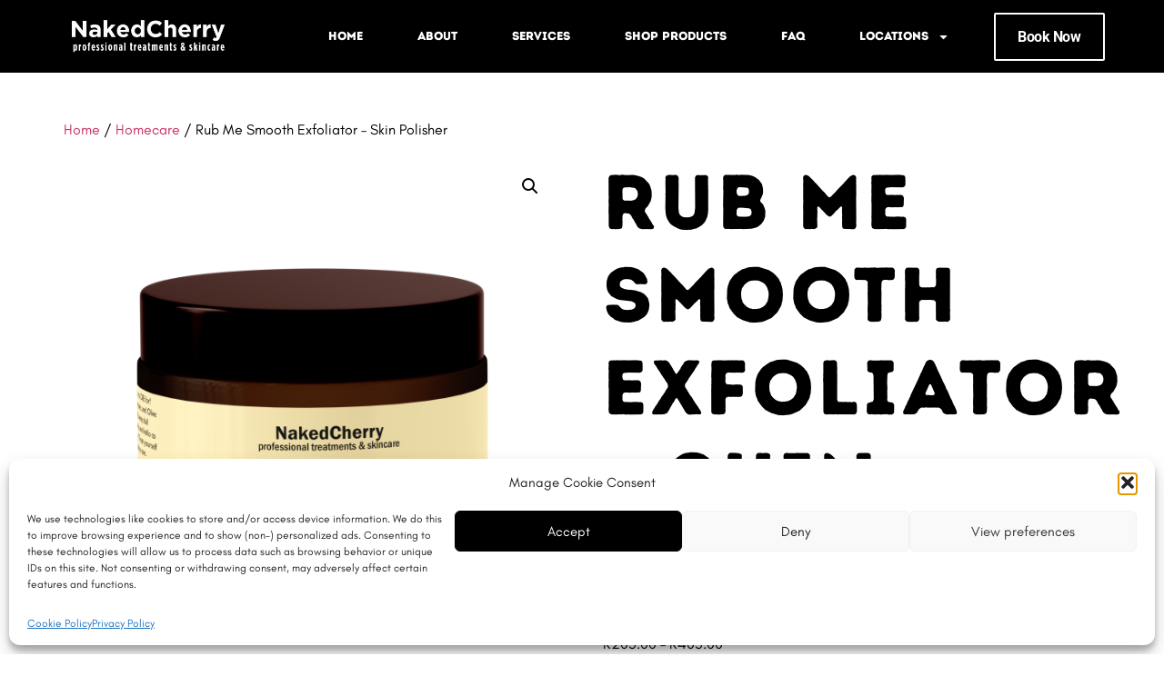

--- FILE ---
content_type: text/html; charset=UTF-8
request_url: https://www.nakedcherry.co.za/product/rub-me-smooth-exfoliator/
body_size: 33437
content:
<!doctype html>
<html dir="ltr" lang="en-US" prefix="og: https://ogp.me/ns#">
<head>
	<meta charset="UTF-8">
	<meta name="viewport" content="width=device-width, initial-scale=1">
	<link rel="profile" href="https://gmpg.org/xfn/11">
	<title>Rub Me Smooth Exfoliator - Skin Polisher - NakedCherry Wax</title>
	<style>img:is([sizes="auto" i], [sizes^="auto," i]) { contain-intrinsic-size: 3000px 1500px }</style>
	
		<!-- All in One SEO 4.8.9 - aioseo.com -->
	<meta name="description" content="This Rub Me Smooth Exfoliator is a gentle exfoliant that removes dead skin cells while leaving your skin soft and supple." />
	<meta name="robots" content="max-image-preview:large" />
	<link rel="canonical" href="https://www.nakedcherry.co.za/product/rub-me-smooth-exfoliator/" />
	<meta name="generator" content="All in One SEO (AIOSEO) 4.8.9" />
		<meta property="og:locale" content="en_US" />
		<meta property="og:site_name" content="NakedCherry Waxing - Making waxing memorable - for all the right reasons" />
		<meta property="og:type" content="article" />
		<meta property="og:title" content="Rub Me Smooth Exfoliator - Skin Polisher - NakedCherry Wax" />
		<meta property="og:description" content="This Rub Me Smooth Exfoliator is a gentle exfoliant that removes dead skin cells while leaving your skin soft and supple." />
		<meta property="og:url" content="https://www.nakedcherry.co.za/product/rub-me-smooth-exfoliator/" />
		<meta property="og:image" content="https://www.nakedcherry.co.za/wp-content/uploads/2022/10/Karen-PVT.png" />
		<meta property="og:image:secure_url" content="https://www.nakedcherry.co.za/wp-content/uploads/2022/10/Karen-PVT.png" />
		<meta property="og:image:width" content="512" />
		<meta property="og:image:height" content="512" />
		<meta property="article:published_time" content="2022-11-03T11:30:15+00:00" />
		<meta property="article:modified_time" content="2025-10-31T07:55:42+00:00" />
		<meta property="article:publisher" content="https://www.facebook.com/ncwaxing/" />
		<meta name="twitter:card" content="summary_large_image" />
		<meta name="twitter:title" content="Rub Me Smooth Exfoliator - Skin Polisher - NakedCherry Wax" />
		<meta name="twitter:description" content="This Rub Me Smooth Exfoliator is a gentle exfoliant that removes dead skin cells while leaving your skin soft and supple." />
		<meta name="twitter:image" content="https://www.nakedcherry.co.za/wp-content/uploads/2022/10/Karen-PVT.png" />
		<script type="application/ld+json" class="aioseo-schema">
			{"@context":"https:\/\/schema.org","@graph":[{"@type":"BreadcrumbList","@id":"https:\/\/www.nakedcherry.co.za\/product\/rub-me-smooth-exfoliator\/#breadcrumblist","itemListElement":[{"@type":"ListItem","@id":"https:\/\/www.nakedcherry.co.za#listItem","position":1,"name":"Home","item":"https:\/\/www.nakedcherry.co.za","nextItem":{"@type":"ListItem","@id":"https:\/\/www.nakedcherry.co.za\/shop\/#listItem","name":"Shop Products"}},{"@type":"ListItem","@id":"https:\/\/www.nakedcherry.co.za\/shop\/#listItem","position":2,"name":"Shop Products","item":"https:\/\/www.nakedcherry.co.za\/shop\/","nextItem":{"@type":"ListItem","@id":"https:\/\/www.nakedcherry.co.za\/product-category\/homecare\/#listItem","name":"Homecare"},"previousItem":{"@type":"ListItem","@id":"https:\/\/www.nakedcherry.co.za#listItem","name":"Home"}},{"@type":"ListItem","@id":"https:\/\/www.nakedcherry.co.za\/product-category\/homecare\/#listItem","position":3,"name":"Homecare","item":"https:\/\/www.nakedcherry.co.za\/product-category\/homecare\/","nextItem":{"@type":"ListItem","@id":"https:\/\/www.nakedcherry.co.za\/product\/rub-me-smooth-exfoliator\/#listItem","name":"Rub Me Smooth Exfoliator &#8211; Skin Polisher"},"previousItem":{"@type":"ListItem","@id":"https:\/\/www.nakedcherry.co.za\/shop\/#listItem","name":"Shop Products"}},{"@type":"ListItem","@id":"https:\/\/www.nakedcherry.co.za\/product\/rub-me-smooth-exfoliator\/#listItem","position":4,"name":"Rub Me Smooth Exfoliator &#8211; Skin Polisher","previousItem":{"@type":"ListItem","@id":"https:\/\/www.nakedcherry.co.za\/product-category\/homecare\/#listItem","name":"Homecare"}}]},{"@type":"ItemPage","@id":"https:\/\/www.nakedcherry.co.za\/product\/rub-me-smooth-exfoliator\/#itempage","url":"https:\/\/www.nakedcherry.co.za\/product\/rub-me-smooth-exfoliator\/","name":"Rub Me Smooth Exfoliator - Skin Polisher - NakedCherry Wax","description":"This Rub Me Smooth Exfoliator is a gentle exfoliant that removes dead skin cells while leaving your skin soft and supple.","inLanguage":"en-US","isPartOf":{"@id":"https:\/\/www.nakedcherry.co.za\/#website"},"breadcrumb":{"@id":"https:\/\/www.nakedcherry.co.za\/product\/rub-me-smooth-exfoliator\/#breadcrumblist"},"image":{"@type":"ImageObject","url":"https:\/\/i0.wp.com\/www.nakedcherry.co.za\/wp-content\/uploads\/2022\/11\/Rub-Me-Smooth-Straight.png?fit=2000%2C2000&ssl=1","@id":"https:\/\/www.nakedcherry.co.za\/product\/rub-me-smooth-exfoliator\/#mainImage","width":2000,"height":2000,"caption":"Rub Me Smooth"},"primaryImageOfPage":{"@id":"https:\/\/www.nakedcherry.co.za\/product\/rub-me-smooth-exfoliator\/#mainImage"},"datePublished":"2022-11-03T11:30:15+02:00","dateModified":"2025-10-31T09:55:42+02:00"},{"@type":"Organization","@id":"https:\/\/www.nakedcherry.co.za\/#organization","name":"NakedCherry Waxing","description":"Making waxing memorable - for all the right reasons","url":"https:\/\/www.nakedcherry.co.za\/","telephone":"+27788114371","logo":{"@type":"ImageObject","url":"https:\/\/i0.wp.com\/www.nakedcherry.co.za\/wp-content\/uploads\/2022\/10\/Logos_2023-350-x-100-px.png?fit=350%2C100&ssl=1","@id":"https:\/\/www.nakedcherry.co.za\/product\/rub-me-smooth-exfoliator\/#organizationLogo","width":350,"height":100},"image":{"@id":"https:\/\/www.nakedcherry.co.za\/product\/rub-me-smooth-exfoliator\/#organizationLogo"},"sameAs":["https:\/\/www.facebook.com\/ncwaxing\/","https:\/\/www.instagram.com\/nakedcherry_wax\/","https:\/\/mx.linkedin.com\/company\/nakedcherry"]},{"@type":"WebSite","@id":"https:\/\/www.nakedcherry.co.za\/#website","url":"https:\/\/www.nakedcherry.co.za\/","name":"NakedCherry Waxing","alternateName":"NC Waxing","description":"Making waxing memorable - for all the right reasons","inLanguage":"en-US","publisher":{"@id":"https:\/\/www.nakedcherry.co.za\/#organization"}}]}
		</script>
		<!-- All in One SEO -->

<script>window._wca = window._wca || [];</script>
<!-- Google tag (gtag.js) consent mode dataLayer added by Site Kit -->
<script id="google_gtagjs-js-consent-mode-data-layer">
window.dataLayer = window.dataLayer || [];function gtag(){dataLayer.push(arguments);}
gtag('consent', 'default', {"ad_personalization":"denied","ad_storage":"denied","ad_user_data":"denied","analytics_storage":"denied","functionality_storage":"denied","security_storage":"denied","personalization_storage":"denied","region":["AT","BE","BG","CH","CY","CZ","DE","DK","EE","ES","FI","FR","GB","GR","HR","HU","IE","IS","IT","LI","LT","LU","LV","MT","NL","NO","PL","PT","RO","SE","SI","SK"],"wait_for_update":500});
window._googlesitekitConsentCategoryMap = {"statistics":["analytics_storage"],"marketing":["ad_storage","ad_user_data","ad_personalization"],"functional":["functionality_storage","security_storage"],"preferences":["personalization_storage"]};
window._googlesitekitConsents = {"ad_personalization":"denied","ad_storage":"denied","ad_user_data":"denied","analytics_storage":"denied","functionality_storage":"denied","security_storage":"denied","personalization_storage":"denied","region":["AT","BE","BG","CH","CY","CZ","DE","DK","EE","ES","FI","FR","GB","GR","HR","HU","IE","IS","IT","LI","LT","LU","LV","MT","NL","NO","PL","PT","RO","SE","SI","SK"],"wait_for_update":500};
</script>
<!-- End Google tag (gtag.js) consent mode dataLayer added by Site Kit -->
<link rel='dns-prefetch' href='//js.hs-scripts.com' />
<link rel='dns-prefetch' href='//stats.wp.com' />
<link rel='dns-prefetch' href='//capi-automation.s3.us-east-2.amazonaws.com' />
<link rel='dns-prefetch' href='//www.googletagmanager.com' />
<link rel='preconnect' href='//i0.wp.com' />
<link rel='preconnect' href='//c0.wp.com' />
<link rel="alternate" type="application/rss+xml" title="NakedCherry Waxing &raquo; Feed" href="https://www.nakedcherry.co.za/feed/" />
<link rel="alternate" type="application/rss+xml" title="NakedCherry Waxing &raquo; Comments Feed" href="https://www.nakedcherry.co.za/comments/feed/" />
<link rel="alternate" type="application/rss+xml" title="NakedCherry Waxing &raquo; Rub Me Smooth Exfoliator &#8211; Skin Polisher Comments Feed" href="https://www.nakedcherry.co.za/product/rub-me-smooth-exfoliator/feed/" />
		<style>
			.lazyload,
			.lazyloading {
				max-width: 100%;
			}
		</style>
		<script>
window._wpemojiSettings = {"baseUrl":"https:\/\/s.w.org\/images\/core\/emoji\/16.0.1\/72x72\/","ext":".png","svgUrl":"https:\/\/s.w.org\/images\/core\/emoji\/16.0.1\/svg\/","svgExt":".svg","source":{"concatemoji":"https:\/\/www.nakedcherry.co.za\/wp-includes\/js\/wp-emoji-release.min.js?ver=6.8.3"}};
/*! This file is auto-generated */
!function(s,n){var o,i,e;function c(e){try{var t={supportTests:e,timestamp:(new Date).valueOf()};sessionStorage.setItem(o,JSON.stringify(t))}catch(e){}}function p(e,t,n){e.clearRect(0,0,e.canvas.width,e.canvas.height),e.fillText(t,0,0);var t=new Uint32Array(e.getImageData(0,0,e.canvas.width,e.canvas.height).data),a=(e.clearRect(0,0,e.canvas.width,e.canvas.height),e.fillText(n,0,0),new Uint32Array(e.getImageData(0,0,e.canvas.width,e.canvas.height).data));return t.every(function(e,t){return e===a[t]})}function u(e,t){e.clearRect(0,0,e.canvas.width,e.canvas.height),e.fillText(t,0,0);for(var n=e.getImageData(16,16,1,1),a=0;a<n.data.length;a++)if(0!==n.data[a])return!1;return!0}function f(e,t,n,a){switch(t){case"flag":return n(e,"\ud83c\udff3\ufe0f\u200d\u26a7\ufe0f","\ud83c\udff3\ufe0f\u200b\u26a7\ufe0f")?!1:!n(e,"\ud83c\udde8\ud83c\uddf6","\ud83c\udde8\u200b\ud83c\uddf6")&&!n(e,"\ud83c\udff4\udb40\udc67\udb40\udc62\udb40\udc65\udb40\udc6e\udb40\udc67\udb40\udc7f","\ud83c\udff4\u200b\udb40\udc67\u200b\udb40\udc62\u200b\udb40\udc65\u200b\udb40\udc6e\u200b\udb40\udc67\u200b\udb40\udc7f");case"emoji":return!a(e,"\ud83e\udedf")}return!1}function g(e,t,n,a){var r="undefined"!=typeof WorkerGlobalScope&&self instanceof WorkerGlobalScope?new OffscreenCanvas(300,150):s.createElement("canvas"),o=r.getContext("2d",{willReadFrequently:!0}),i=(o.textBaseline="top",o.font="600 32px Arial",{});return e.forEach(function(e){i[e]=t(o,e,n,a)}),i}function t(e){var t=s.createElement("script");t.src=e,t.defer=!0,s.head.appendChild(t)}"undefined"!=typeof Promise&&(o="wpEmojiSettingsSupports",i=["flag","emoji"],n.supports={everything:!0,everythingExceptFlag:!0},e=new Promise(function(e){s.addEventListener("DOMContentLoaded",e,{once:!0})}),new Promise(function(t){var n=function(){try{var e=JSON.parse(sessionStorage.getItem(o));if("object"==typeof e&&"number"==typeof e.timestamp&&(new Date).valueOf()<e.timestamp+604800&&"object"==typeof e.supportTests)return e.supportTests}catch(e){}return null}();if(!n){if("undefined"!=typeof Worker&&"undefined"!=typeof OffscreenCanvas&&"undefined"!=typeof URL&&URL.createObjectURL&&"undefined"!=typeof Blob)try{var e="postMessage("+g.toString()+"("+[JSON.stringify(i),f.toString(),p.toString(),u.toString()].join(",")+"));",a=new Blob([e],{type:"text/javascript"}),r=new Worker(URL.createObjectURL(a),{name:"wpTestEmojiSupports"});return void(r.onmessage=function(e){c(n=e.data),r.terminate(),t(n)})}catch(e){}c(n=g(i,f,p,u))}t(n)}).then(function(e){for(var t in e)n.supports[t]=e[t],n.supports.everything=n.supports.everything&&n.supports[t],"flag"!==t&&(n.supports.everythingExceptFlag=n.supports.everythingExceptFlag&&n.supports[t]);n.supports.everythingExceptFlag=n.supports.everythingExceptFlag&&!n.supports.flag,n.DOMReady=!1,n.readyCallback=function(){n.DOMReady=!0}}).then(function(){return e}).then(function(){var e;n.supports.everything||(n.readyCallback(),(e=n.source||{}).concatemoji?t(e.concatemoji):e.wpemoji&&e.twemoji&&(t(e.twemoji),t(e.wpemoji)))}))}((window,document),window._wpemojiSettings);
</script>
<link rel='stylesheet' id='jetpack_related-posts-css' href='https://c0.wp.com/p/jetpack/15.1.1/modules/related-posts/related-posts.css' media='all' />
<style id='wp-emoji-styles-inline-css'>

	img.wp-smiley, img.emoji {
		display: inline !important;
		border: none !important;
		box-shadow: none !important;
		height: 1em !important;
		width: 1em !important;
		margin: 0 0.07em !important;
		vertical-align: -0.1em !important;
		background: none !important;
		padding: 0 !important;
	}
</style>
<link rel='stylesheet' id='wp-block-library-css' href='https://c0.wp.com/c/6.8.3/wp-includes/css/dist/block-library/style.min.css' media='all' />
<link rel='stylesheet' id='mediaelement-css' href='https://c0.wp.com/c/6.8.3/wp-includes/js/mediaelement/mediaelementplayer-legacy.min.css' media='all' />
<link rel='stylesheet' id='wp-mediaelement-css' href='https://c0.wp.com/c/6.8.3/wp-includes/js/mediaelement/wp-mediaelement.min.css' media='all' />
<style id='jetpack-sharing-buttons-style-inline-css'>
.jetpack-sharing-buttons__services-list{display:flex;flex-direction:row;flex-wrap:wrap;gap:0;list-style-type:none;margin:5px;padding:0}.jetpack-sharing-buttons__services-list.has-small-icon-size{font-size:12px}.jetpack-sharing-buttons__services-list.has-normal-icon-size{font-size:16px}.jetpack-sharing-buttons__services-list.has-large-icon-size{font-size:24px}.jetpack-sharing-buttons__services-list.has-huge-icon-size{font-size:36px}@media print{.jetpack-sharing-buttons__services-list{display:none!important}}.editor-styles-wrapper .wp-block-jetpack-sharing-buttons{gap:0;padding-inline-start:0}ul.jetpack-sharing-buttons__services-list.has-background{padding:1.25em 2.375em}
</style>
<style id='global-styles-inline-css'>
:root{--wp--preset--aspect-ratio--square: 1;--wp--preset--aspect-ratio--4-3: 4/3;--wp--preset--aspect-ratio--3-4: 3/4;--wp--preset--aspect-ratio--3-2: 3/2;--wp--preset--aspect-ratio--2-3: 2/3;--wp--preset--aspect-ratio--16-9: 16/9;--wp--preset--aspect-ratio--9-16: 9/16;--wp--preset--color--black: #000000;--wp--preset--color--cyan-bluish-gray: #abb8c3;--wp--preset--color--white: #ffffff;--wp--preset--color--pale-pink: #f78da7;--wp--preset--color--vivid-red: #cf2e2e;--wp--preset--color--luminous-vivid-orange: #ff6900;--wp--preset--color--luminous-vivid-amber: #fcb900;--wp--preset--color--light-green-cyan: #7bdcb5;--wp--preset--color--vivid-green-cyan: #00d084;--wp--preset--color--pale-cyan-blue: #8ed1fc;--wp--preset--color--vivid-cyan-blue: #0693e3;--wp--preset--color--vivid-purple: #9b51e0;--wp--preset--gradient--vivid-cyan-blue-to-vivid-purple: linear-gradient(135deg,rgba(6,147,227,1) 0%,rgb(155,81,224) 100%);--wp--preset--gradient--light-green-cyan-to-vivid-green-cyan: linear-gradient(135deg,rgb(122,220,180) 0%,rgb(0,208,130) 100%);--wp--preset--gradient--luminous-vivid-amber-to-luminous-vivid-orange: linear-gradient(135deg,rgba(252,185,0,1) 0%,rgba(255,105,0,1) 100%);--wp--preset--gradient--luminous-vivid-orange-to-vivid-red: linear-gradient(135deg,rgba(255,105,0,1) 0%,rgb(207,46,46) 100%);--wp--preset--gradient--very-light-gray-to-cyan-bluish-gray: linear-gradient(135deg,rgb(238,238,238) 0%,rgb(169,184,195) 100%);--wp--preset--gradient--cool-to-warm-spectrum: linear-gradient(135deg,rgb(74,234,220) 0%,rgb(151,120,209) 20%,rgb(207,42,186) 40%,rgb(238,44,130) 60%,rgb(251,105,98) 80%,rgb(254,248,76) 100%);--wp--preset--gradient--blush-light-purple: linear-gradient(135deg,rgb(255,206,236) 0%,rgb(152,150,240) 100%);--wp--preset--gradient--blush-bordeaux: linear-gradient(135deg,rgb(254,205,165) 0%,rgb(254,45,45) 50%,rgb(107,0,62) 100%);--wp--preset--gradient--luminous-dusk: linear-gradient(135deg,rgb(255,203,112) 0%,rgb(199,81,192) 50%,rgb(65,88,208) 100%);--wp--preset--gradient--pale-ocean: linear-gradient(135deg,rgb(255,245,203) 0%,rgb(182,227,212) 50%,rgb(51,167,181) 100%);--wp--preset--gradient--electric-grass: linear-gradient(135deg,rgb(202,248,128) 0%,rgb(113,206,126) 100%);--wp--preset--gradient--midnight: linear-gradient(135deg,rgb(2,3,129) 0%,rgb(40,116,252) 100%);--wp--preset--font-size--small: 13px;--wp--preset--font-size--medium: 20px;--wp--preset--font-size--large: 36px;--wp--preset--font-size--x-large: 42px;--wp--preset--spacing--20: 0.44rem;--wp--preset--spacing--30: 0.67rem;--wp--preset--spacing--40: 1rem;--wp--preset--spacing--50: 1.5rem;--wp--preset--spacing--60: 2.25rem;--wp--preset--spacing--70: 3.38rem;--wp--preset--spacing--80: 5.06rem;--wp--preset--shadow--natural: 6px 6px 9px rgba(0, 0, 0, 0.2);--wp--preset--shadow--deep: 12px 12px 50px rgba(0, 0, 0, 0.4);--wp--preset--shadow--sharp: 6px 6px 0px rgba(0, 0, 0, 0.2);--wp--preset--shadow--outlined: 6px 6px 0px -3px rgba(255, 255, 255, 1), 6px 6px rgba(0, 0, 0, 1);--wp--preset--shadow--crisp: 6px 6px 0px rgba(0, 0, 0, 1);}:root { --wp--style--global--content-size: 800px;--wp--style--global--wide-size: 1200px; }:where(body) { margin: 0; }.wp-site-blocks > .alignleft { float: left; margin-right: 2em; }.wp-site-blocks > .alignright { float: right; margin-left: 2em; }.wp-site-blocks > .aligncenter { justify-content: center; margin-left: auto; margin-right: auto; }:where(.wp-site-blocks) > * { margin-block-start: 24px; margin-block-end: 0; }:where(.wp-site-blocks) > :first-child { margin-block-start: 0; }:where(.wp-site-blocks) > :last-child { margin-block-end: 0; }:root { --wp--style--block-gap: 24px; }:root :where(.is-layout-flow) > :first-child{margin-block-start: 0;}:root :where(.is-layout-flow) > :last-child{margin-block-end: 0;}:root :where(.is-layout-flow) > *{margin-block-start: 24px;margin-block-end: 0;}:root :where(.is-layout-constrained) > :first-child{margin-block-start: 0;}:root :where(.is-layout-constrained) > :last-child{margin-block-end: 0;}:root :where(.is-layout-constrained) > *{margin-block-start: 24px;margin-block-end: 0;}:root :where(.is-layout-flex){gap: 24px;}:root :where(.is-layout-grid){gap: 24px;}.is-layout-flow > .alignleft{float: left;margin-inline-start: 0;margin-inline-end: 2em;}.is-layout-flow > .alignright{float: right;margin-inline-start: 2em;margin-inline-end: 0;}.is-layout-flow > .aligncenter{margin-left: auto !important;margin-right: auto !important;}.is-layout-constrained > .alignleft{float: left;margin-inline-start: 0;margin-inline-end: 2em;}.is-layout-constrained > .alignright{float: right;margin-inline-start: 2em;margin-inline-end: 0;}.is-layout-constrained > .aligncenter{margin-left: auto !important;margin-right: auto !important;}.is-layout-constrained > :where(:not(.alignleft):not(.alignright):not(.alignfull)){max-width: var(--wp--style--global--content-size);margin-left: auto !important;margin-right: auto !important;}.is-layout-constrained > .alignwide{max-width: var(--wp--style--global--wide-size);}body .is-layout-flex{display: flex;}.is-layout-flex{flex-wrap: wrap;align-items: center;}.is-layout-flex > :is(*, div){margin: 0;}body .is-layout-grid{display: grid;}.is-layout-grid > :is(*, div){margin: 0;}body{padding-top: 0px;padding-right: 0px;padding-bottom: 0px;padding-left: 0px;}a:where(:not(.wp-element-button)){text-decoration: underline;}:root :where(.wp-element-button, .wp-block-button__link){background-color: #32373c;border-width: 0;color: #fff;font-family: inherit;font-size: inherit;line-height: inherit;padding: calc(0.667em + 2px) calc(1.333em + 2px);text-decoration: none;}.has-black-color{color: var(--wp--preset--color--black) !important;}.has-cyan-bluish-gray-color{color: var(--wp--preset--color--cyan-bluish-gray) !important;}.has-white-color{color: var(--wp--preset--color--white) !important;}.has-pale-pink-color{color: var(--wp--preset--color--pale-pink) !important;}.has-vivid-red-color{color: var(--wp--preset--color--vivid-red) !important;}.has-luminous-vivid-orange-color{color: var(--wp--preset--color--luminous-vivid-orange) !important;}.has-luminous-vivid-amber-color{color: var(--wp--preset--color--luminous-vivid-amber) !important;}.has-light-green-cyan-color{color: var(--wp--preset--color--light-green-cyan) !important;}.has-vivid-green-cyan-color{color: var(--wp--preset--color--vivid-green-cyan) !important;}.has-pale-cyan-blue-color{color: var(--wp--preset--color--pale-cyan-blue) !important;}.has-vivid-cyan-blue-color{color: var(--wp--preset--color--vivid-cyan-blue) !important;}.has-vivid-purple-color{color: var(--wp--preset--color--vivid-purple) !important;}.has-black-background-color{background-color: var(--wp--preset--color--black) !important;}.has-cyan-bluish-gray-background-color{background-color: var(--wp--preset--color--cyan-bluish-gray) !important;}.has-white-background-color{background-color: var(--wp--preset--color--white) !important;}.has-pale-pink-background-color{background-color: var(--wp--preset--color--pale-pink) !important;}.has-vivid-red-background-color{background-color: var(--wp--preset--color--vivid-red) !important;}.has-luminous-vivid-orange-background-color{background-color: var(--wp--preset--color--luminous-vivid-orange) !important;}.has-luminous-vivid-amber-background-color{background-color: var(--wp--preset--color--luminous-vivid-amber) !important;}.has-light-green-cyan-background-color{background-color: var(--wp--preset--color--light-green-cyan) !important;}.has-vivid-green-cyan-background-color{background-color: var(--wp--preset--color--vivid-green-cyan) !important;}.has-pale-cyan-blue-background-color{background-color: var(--wp--preset--color--pale-cyan-blue) !important;}.has-vivid-cyan-blue-background-color{background-color: var(--wp--preset--color--vivid-cyan-blue) !important;}.has-vivid-purple-background-color{background-color: var(--wp--preset--color--vivid-purple) !important;}.has-black-border-color{border-color: var(--wp--preset--color--black) !important;}.has-cyan-bluish-gray-border-color{border-color: var(--wp--preset--color--cyan-bluish-gray) !important;}.has-white-border-color{border-color: var(--wp--preset--color--white) !important;}.has-pale-pink-border-color{border-color: var(--wp--preset--color--pale-pink) !important;}.has-vivid-red-border-color{border-color: var(--wp--preset--color--vivid-red) !important;}.has-luminous-vivid-orange-border-color{border-color: var(--wp--preset--color--luminous-vivid-orange) !important;}.has-luminous-vivid-amber-border-color{border-color: var(--wp--preset--color--luminous-vivid-amber) !important;}.has-light-green-cyan-border-color{border-color: var(--wp--preset--color--light-green-cyan) !important;}.has-vivid-green-cyan-border-color{border-color: var(--wp--preset--color--vivid-green-cyan) !important;}.has-pale-cyan-blue-border-color{border-color: var(--wp--preset--color--pale-cyan-blue) !important;}.has-vivid-cyan-blue-border-color{border-color: var(--wp--preset--color--vivid-cyan-blue) !important;}.has-vivid-purple-border-color{border-color: var(--wp--preset--color--vivid-purple) !important;}.has-vivid-cyan-blue-to-vivid-purple-gradient-background{background: var(--wp--preset--gradient--vivid-cyan-blue-to-vivid-purple) !important;}.has-light-green-cyan-to-vivid-green-cyan-gradient-background{background: var(--wp--preset--gradient--light-green-cyan-to-vivid-green-cyan) !important;}.has-luminous-vivid-amber-to-luminous-vivid-orange-gradient-background{background: var(--wp--preset--gradient--luminous-vivid-amber-to-luminous-vivid-orange) !important;}.has-luminous-vivid-orange-to-vivid-red-gradient-background{background: var(--wp--preset--gradient--luminous-vivid-orange-to-vivid-red) !important;}.has-very-light-gray-to-cyan-bluish-gray-gradient-background{background: var(--wp--preset--gradient--very-light-gray-to-cyan-bluish-gray) !important;}.has-cool-to-warm-spectrum-gradient-background{background: var(--wp--preset--gradient--cool-to-warm-spectrum) !important;}.has-blush-light-purple-gradient-background{background: var(--wp--preset--gradient--blush-light-purple) !important;}.has-blush-bordeaux-gradient-background{background: var(--wp--preset--gradient--blush-bordeaux) !important;}.has-luminous-dusk-gradient-background{background: var(--wp--preset--gradient--luminous-dusk) !important;}.has-pale-ocean-gradient-background{background: var(--wp--preset--gradient--pale-ocean) !important;}.has-electric-grass-gradient-background{background: var(--wp--preset--gradient--electric-grass) !important;}.has-midnight-gradient-background{background: var(--wp--preset--gradient--midnight) !important;}.has-small-font-size{font-size: var(--wp--preset--font-size--small) !important;}.has-medium-font-size{font-size: var(--wp--preset--font-size--medium) !important;}.has-large-font-size{font-size: var(--wp--preset--font-size--large) !important;}.has-x-large-font-size{font-size: var(--wp--preset--font-size--x-large) !important;}
:root :where(.wp-block-pullquote){font-size: 1.5em;line-height: 1.6;}
</style>
<link rel='stylesheet' id='wpa-css-css' href='https://www.nakedcherry.co.za/wp-content/plugins/honeypot/includes/css/wpa.css?ver=2.3.04' media='all' />
<link rel='stylesheet' id='photoswipe-css' href='https://c0.wp.com/p/woocommerce/10.3.3/assets/css/photoswipe/photoswipe.min.css' media='all' />
<link rel='stylesheet' id='photoswipe-default-skin-css' href='https://c0.wp.com/p/woocommerce/10.3.3/assets/css/photoswipe/default-skin/default-skin.min.css' media='all' />
<link rel='stylesheet' id='woocommerce-layout-css' href='https://c0.wp.com/p/woocommerce/10.3.3/assets/css/woocommerce-layout.css' media='all' />
<style id='woocommerce-layout-inline-css'>

	.infinite-scroll .woocommerce-pagination {
		display: none;
	}
</style>
<link rel='stylesheet' id='woocommerce-smallscreen-css' href='https://c0.wp.com/p/woocommerce/10.3.3/assets/css/woocommerce-smallscreen.css' media='only screen and (max-width: 768px)' />
<link rel='stylesheet' id='woocommerce-general-css' href='https://c0.wp.com/p/woocommerce/10.3.3/assets/css/woocommerce.css' media='all' />
<style id='woocommerce-inline-inline-css'>
.woocommerce form .form-row .required { visibility: visible; }
</style>
<link rel='stylesheet' id='cmplz-general-css' href='https://www.nakedcherry.co.za/wp-content/plugins/complianz-gdpr/assets/css/cookieblocker.min.css?ver=1753864103' media='all' />
<link rel='stylesheet' id='brands-styles-css' href='https://c0.wp.com/p/woocommerce/10.3.3/assets/css/brands.css' media='all' />
<link rel='stylesheet' id='hello-elementor-css' href='https://www.nakedcherry.co.za/wp-content/themes/hello-elementor/assets/css/reset.css?ver=3.4.5' media='all' />
<link rel='stylesheet' id='hello-elementor-theme-style-css' href='https://www.nakedcherry.co.za/wp-content/themes/hello-elementor/assets/css/theme.css?ver=3.4.5' media='all' />
<link rel='stylesheet' id='hello-elementor-header-footer-css' href='https://www.nakedcherry.co.za/wp-content/themes/hello-elementor/assets/css/header-footer.css?ver=3.4.5' media='all' />
<link rel='stylesheet' id='elementor-frontend-css' href='https://www.nakedcherry.co.za/wp-content/plugins/elementor/assets/css/frontend.min.css?ver=3.32.5' media='all' />
<link rel='stylesheet' id='elementor-post-6-css' href='https://www.nakedcherry.co.za/wp-content/uploads/elementor/css/post-6.css?ver=1761741644' media='all' />
<link rel='stylesheet' id='widget-image-css' href='https://www.nakedcherry.co.za/wp-content/plugins/elementor/assets/css/widget-image.min.css?ver=3.32.5' media='all' />
<link rel='stylesheet' id='widget-nav-menu-css' href='https://www.nakedcherry.co.za/wp-content/plugins/elementor-pro/assets/css/widget-nav-menu.min.css?ver=3.32.3' media='all' />
<link rel='stylesheet' id='widget-social-icons-css' href='https://www.nakedcherry.co.za/wp-content/plugins/elementor/assets/css/widget-social-icons.min.css?ver=3.32.5' media='all' />
<link rel='stylesheet' id='e-apple-webkit-css' href='https://www.nakedcherry.co.za/wp-content/plugins/elementor/assets/css/conditionals/apple-webkit.min.css?ver=3.32.5' media='all' />
<link rel='stylesheet' id='widget-heading-css' href='https://www.nakedcherry.co.za/wp-content/plugins/elementor/assets/css/widget-heading.min.css?ver=3.32.5' media='all' />
<link rel='stylesheet' id='widget-form-css' href='https://www.nakedcherry.co.za/wp-content/plugins/elementor-pro/assets/css/widget-form.min.css?ver=3.32.3' media='all' />
<link rel='stylesheet' id='elementor-post-21-css' href='https://www.nakedcherry.co.za/wp-content/uploads/elementor/css/post-21.css?ver=1761741644' media='all' />
<link rel='stylesheet' id='elementor-post-16-css' href='https://www.nakedcherry.co.za/wp-content/uploads/elementor/css/post-16.css?ver=1761741644' media='all' />
<link rel='stylesheet' id='elementor-gf-local-anton-css' href='https://www.nakedcherry.co.za/wp-content/uploads/elementor/google-fonts/css/anton.css?ver=1737468663' media='all' />
<link rel='stylesheet' id='elementor-gf-local-roboto-css' href='https://www.nakedcherry.co.za/wp-content/uploads/elementor/google-fonts/css/roboto.css?ver=1737468631' media='all' />
<script id="jetpack_related-posts-js-extra">
var related_posts_js_options = {"post_heading":"h4"};
</script>
<script src="https://c0.wp.com/p/jetpack/15.1.1/_inc/build/related-posts/related-posts.min.js" id="jetpack_related-posts-js"></script>
<script src="https://c0.wp.com/c/6.8.3/wp-includes/js/jquery/jquery.min.js" id="jquery-core-js"></script>
<script src="https://c0.wp.com/c/6.8.3/wp-includes/js/jquery/jquery-migrate.min.js" id="jquery-migrate-js"></script>
<script src="https://c0.wp.com/p/woocommerce/10.3.3/assets/js/jquery-blockui/jquery.blockUI.min.js" id="wc-jquery-blockui-js" data-wp-strategy="defer"></script>
<script id="wc-add-to-cart-js-extra">
var wc_add_to_cart_params = {"ajax_url":"\/wp-admin\/admin-ajax.php","wc_ajax_url":"\/?wc-ajax=%%endpoint%%","i18n_view_cart":"View cart","cart_url":"https:\/\/www.nakedcherry.co.za\/cart\/","is_cart":"","cart_redirect_after_add":"yes"};
</script>
<script src="https://c0.wp.com/p/woocommerce/10.3.3/assets/js/frontend/add-to-cart.min.js" id="wc-add-to-cart-js" defer data-wp-strategy="defer"></script>
<script src="https://c0.wp.com/p/woocommerce/10.3.3/assets/js/zoom/jquery.zoom.min.js" id="wc-zoom-js" defer data-wp-strategy="defer"></script>
<script src="https://c0.wp.com/p/woocommerce/10.3.3/assets/js/flexslider/jquery.flexslider.min.js" id="wc-flexslider-js" defer data-wp-strategy="defer"></script>
<script src="https://c0.wp.com/p/woocommerce/10.3.3/assets/js/photoswipe/photoswipe.min.js" id="wc-photoswipe-js" defer data-wp-strategy="defer"></script>
<script src="https://c0.wp.com/p/woocommerce/10.3.3/assets/js/photoswipe/photoswipe-ui-default.min.js" id="wc-photoswipe-ui-default-js" defer data-wp-strategy="defer"></script>
<script id="wc-single-product-js-extra">
var wc_single_product_params = {"i18n_required_rating_text":"Please select a rating","i18n_rating_options":["1 of 5 stars","2 of 5 stars","3 of 5 stars","4 of 5 stars","5 of 5 stars"],"i18n_product_gallery_trigger_text":"View full-screen image gallery","review_rating_required":"yes","flexslider":{"rtl":false,"animation":"slide","smoothHeight":true,"directionNav":false,"controlNav":"thumbnails","slideshow":false,"animationSpeed":500,"animationLoop":false,"allowOneSlide":false},"zoom_enabled":"1","zoom_options":[],"photoswipe_enabled":"1","photoswipe_options":{"shareEl":false,"closeOnScroll":false,"history":false,"hideAnimationDuration":0,"showAnimationDuration":0},"flexslider_enabled":"1"};
</script>
<script src="https://c0.wp.com/p/woocommerce/10.3.3/assets/js/frontend/single-product.min.js" id="wc-single-product-js" defer data-wp-strategy="defer"></script>
<script src="https://c0.wp.com/p/woocommerce/10.3.3/assets/js/js-cookie/js.cookie.min.js" id="wc-js-cookie-js" data-wp-strategy="defer"></script>
<script id="WCPAY_ASSETS-js-extra">
var wcpayAssets = {"url":"https:\/\/www.nakedcherry.co.za\/wp-content\/plugins\/woocommerce-payments\/dist\/"};
</script>
<script type="text/plain" data-service="jetpack-statistics" data-category="statistics" data-cmplz-src="https://stats.wp.com/s-202544.js" id="woocommerce-analytics-js" defer data-wp-strategy="defer"></script>

<!-- Google tag (gtag.js) snippet added by Site Kit -->
<!-- Google Analytics snippet added by Site Kit -->
<!-- Google Ads snippet added by Site Kit -->
<script src="https://www.googletagmanager.com/gtag/js?id=GT-T5P8TPS" id="google_gtagjs-js" async></script>
<script id="google_gtagjs-js-after">
window.dataLayer = window.dataLayer || [];function gtag(){dataLayer.push(arguments);}
gtag("set","linker",{"domains":["www.nakedcherry.co.za"]});
gtag("js", new Date());
gtag("set", "developer_id.dZTNiMT", true);
gtag("config", "GT-T5P8TPS", {"googlesitekit_post_type":"product"});
gtag("config", "AW-787916538");
 window._googlesitekit = window._googlesitekit || {}; window._googlesitekit.throttledEvents = []; window._googlesitekit.gtagEvent = (name, data) => { var key = JSON.stringify( { name, data } ); if ( !! window._googlesitekit.throttledEvents[ key ] ) { return; } window._googlesitekit.throttledEvents[ key ] = true; setTimeout( () => { delete window._googlesitekit.throttledEvents[ key ]; }, 5 ); gtag( "event", name, { ...data, event_source: "site-kit" } ); };
</script>
<link rel="https://api.w.org/" href="https://www.nakedcherry.co.za/wp-json/" /><link rel="alternate" title="JSON" type="application/json" href="https://www.nakedcherry.co.za/wp-json/wp/v2/product/420" /><link rel="EditURI" type="application/rsd+xml" title="RSD" href="https://www.nakedcherry.co.za/xmlrpc.php?rsd" />
<meta name="generator" content="WordPress 6.8.3" />
<meta name="generator" content="WooCommerce 10.3.3" />
<link rel='shortlink' href='https://www.nakedcherry.co.za/?p=420' />
<link rel="alternate" title="oEmbed (JSON)" type="application/json+oembed" href="https://www.nakedcherry.co.za/wp-json/oembed/1.0/embed?url=https%3A%2F%2Fwww.nakedcherry.co.za%2Fproduct%2Frub-me-smooth-exfoliator%2F" />
<link rel="alternate" title="oEmbed (XML)" type="text/xml+oembed" href="https://www.nakedcherry.co.za/wp-json/oembed/1.0/embed?url=https%3A%2F%2Fwww.nakedcherry.co.za%2Fproduct%2Frub-me-smooth-exfoliator%2F&#038;format=xml" />
<meta name="cdp-version" content="1.5.0" /><meta name="generator" content="Site Kit by Google 1.164.0" />			<!-- DO NOT COPY THIS SNIPPET! Start of Page Analytics Tracking for HubSpot WordPress plugin v11.3.21-->
			<script class="hsq-set-content-id" data-content-id="blog-post">
				var _hsq = _hsq || [];
				_hsq.push(["setContentType", "blog-post"]);
			</script>
			<!-- DO NOT COPY THIS SNIPPET! End of Page Analytics Tracking for HubSpot WordPress plugin -->
				<style>img#wpstats{display:none}</style>
					<style>.cmplz-hidden {
					display: none !important;
				}</style>		<script>
			document.documentElement.className = document.documentElement.className.replace('no-js', 'js');
		</script>
				<style>
			.no-js img.lazyload {
				display: none;
			}

			figure.wp-block-image img.lazyloading {
				min-width: 150px;
			}

			.lazyload,
			.lazyloading {
				--smush-placeholder-width: 100px;
				--smush-placeholder-aspect-ratio: 1/1;
				width: var(--smush-image-width, var(--smush-placeholder-width)) !important;
				aspect-ratio: var(--smush-image-aspect-ratio, var(--smush-placeholder-aspect-ratio)) !important;
			}

						.lazyload, .lazyloading {
				opacity: 0;
			}

			.lazyloaded {
				opacity: 1;
				transition: opacity 400ms;
				transition-delay: 0ms;
			}

					</style>
		<!-- Google site verification - Google for WooCommerce -->
<meta name="google-site-verification" content="viWaFjRhEBnzkaYy5JQimabJ9yyjYcKkbIEGa65c0YQ" />
	<noscript><style>.woocommerce-product-gallery{ opacity: 1 !important; }</style></noscript>
	<meta name="generator" content="Elementor 3.32.5; features: e_font_icon_svg, additional_custom_breakpoints; settings: css_print_method-external, google_font-enabled, font_display-swap">
<!-- Meta Pixel Code -->
<script type="text/plain" data-service="facebook" data-category="marketing">
!function(f,b,e,v,n,t,s)
{if(f.fbq)return;n=f.fbq=function(){n.callMethod?
n.callMethod.apply(n,arguments):n.queue.push(arguments)};
if(!f._fbq)f._fbq=n;n.push=n;n.loaded=!0;n.version='2.0';
n.queue=[];t=b.createElement(e);t.async=!0;
t.src=v;s=b.getElementsByTagName(e)[0];
s.parentNode.insertBefore(t,s)}(window, document,'script',
'https://connect.facebook.net/en_US/fbevents.js');
fbq('init', '979949365425679');
fbq('track', 'PageView');
</script>
<noscript><img height="1" width="1" style="display:none"
src="https://www.facebook.com/tr?id=979949365425679&ev=PageView&noscript=1"
/></noscript>
<!-- End Meta Pixel Code -->
			<script data-service="facebook" data-category="marketing"  type="text/plain">
				!function(f,b,e,v,n,t,s){if(f.fbq)return;n=f.fbq=function(){n.callMethod?
					n.callMethod.apply(n,arguments):n.queue.push(arguments)};if(!f._fbq)f._fbq=n;
					n.push=n;n.loaded=!0;n.version='2.0';n.queue=[];t=b.createElement(e);t.async=!0;
					t.src=v;s=b.getElementsByTagName(e)[0];s.parentNode.insertBefore(t,s)}(window,
					document,'script','https://connect.facebook.net/en_US/fbevents.js');
			</script>
			<!-- WooCommerce Facebook Integration Begin -->
			<script data-service="facebook" data-category="marketing"  type="text/plain">

				fbq('init', '979949365425679', {}, {
    "agent": "woocommerce_7-10.3.3-3.5.12"
});

				document.addEventListener( 'DOMContentLoaded', function() {
					// Insert placeholder for events injected when a product is added to the cart through AJAX.
					document.body.insertAdjacentHTML( 'beforeend', '<div class=\"wc-facebook-pixel-event-placeholder\"></div>' );
				}, false );

			</script>
			<!-- WooCommerce Facebook Integration End -->
						<style>
				.e-con.e-parent:nth-of-type(n+4):not(.e-lazyloaded):not(.e-no-lazyload),
				.e-con.e-parent:nth-of-type(n+4):not(.e-lazyloaded):not(.e-no-lazyload) * {
					background-image: none !important;
				}
				@media screen and (max-height: 1024px) {
					.e-con.e-parent:nth-of-type(n+3):not(.e-lazyloaded):not(.e-no-lazyload),
					.e-con.e-parent:nth-of-type(n+3):not(.e-lazyloaded):not(.e-no-lazyload) * {
						background-image: none !important;
					}
				}
				@media screen and (max-height: 640px) {
					.e-con.e-parent:nth-of-type(n+2):not(.e-lazyloaded):not(.e-no-lazyload),
					.e-con.e-parent:nth-of-type(n+2):not(.e-lazyloaded):not(.e-no-lazyload) * {
						background-image: none !important;
					}
				}
			</style>
			
<!-- Google Tag Manager snippet added by Site Kit -->
<script>
			( function( w, d, s, l, i ) {
				w[l] = w[l] || [];
				w[l].push( {'gtm.start': new Date().getTime(), event: 'gtm.js'} );
				var f = d.getElementsByTagName( s )[0],
					j = d.createElement( s ), dl = l != 'dataLayer' ? '&l=' + l : '';
				j.async = true;
				j.src = 'https://www.googletagmanager.com/gtm.js?id=' + i + dl;
				f.parentNode.insertBefore( j, f );
			} )( window, document, 'script', 'dataLayer', 'GTM-TF22FP7F' );
			
</script>

<!-- End Google Tag Manager snippet added by Site Kit -->
			<meta name="theme-color" content="#EFEAE5">
			<link rel="icon" href="https://i0.wp.com/www.nakedcherry.co.za/wp-content/uploads/2022/10/Karen-PVT.png?fit=32%2C32&#038;ssl=1" sizes="32x32" />
<link rel="icon" href="https://i0.wp.com/www.nakedcherry.co.za/wp-content/uploads/2022/10/Karen-PVT.png?fit=192%2C192&#038;ssl=1" sizes="192x192" />
<link rel="apple-touch-icon" href="https://i0.wp.com/www.nakedcherry.co.za/wp-content/uploads/2022/10/Karen-PVT.png?fit=180%2C180&#038;ssl=1" />
<meta name="msapplication-TileImage" content="https://i0.wp.com/www.nakedcherry.co.za/wp-content/uploads/2022/10/Karen-PVT.png?fit=270%2C270&#038;ssl=1" />
		<style id="wp-custom-css">
			.woocommerce .woocommerce-breadcrumb {margin-top:130px;}		</style>
		
		<!-- Global site tag (gtag.js) - Google Ads: AW-787916538 - Google for WooCommerce -->
		<script type="text/plain" data-service="google-analytics" data-category="statistics" async data-cmplz-src="https://www.googletagmanager.com/gtag/js?id=AW-787916538"></script>
		<script>
			window.dataLayer = window.dataLayer || [];
			function gtag() { dataLayer.push(arguments); }
			gtag( 'consent', 'default', {
				analytics_storage: 'denied',
				ad_storage: 'denied',
				ad_user_data: 'denied',
				ad_personalization: 'denied',
				region: ['AT', 'BE', 'BG', 'HR', 'CY', 'CZ', 'DK', 'EE', 'FI', 'FR', 'DE', 'GR', 'HU', 'IS', 'IE', 'IT', 'LV', 'LI', 'LT', 'LU', 'MT', 'NL', 'NO', 'PL', 'PT', 'RO', 'SK', 'SI', 'ES', 'SE', 'GB', 'CH'],
				wait_for_update: 500,
			} );
			gtag('js', new Date());
			gtag('set', 'developer_id.dOGY3NW', true);
			gtag("config", "AW-787916538", { "groups": "GLA", "send_page_view": false });		</script>

		<meta name="traceparent" content="00-9982535f0ae079290000001762072811-9982535f0ae07929-01"></head>
<body data-cmplz=1 class="wp-singular product-template-default single single-product postid-420 wp-custom-logo wp-embed-responsive wp-theme-hello-elementor theme-hello-elementor woocommerce woocommerce-page woocommerce-no-js hello-elementor-default elementor-default elementor-kit-6">

		<!-- Google Tag Manager (noscript) snippet added by Site Kit -->
		<noscript>
			<iframe data-src="https://www.googletagmanager.com/ns.html?id=GTM-TF22FP7F" height="0" width="0" style="display:none;visibility:hidden" src="[data-uri]" class="lazyload" data-load-mode="1"></iframe>
		</noscript>
		<!-- End Google Tag Manager (noscript) snippet added by Site Kit -->
		<script>
gtag("event", "page_view", {send_to: "GLA"});
</script>

<a class="skip-link screen-reader-text" href="#content">Skip to content</a>

		<header data-elementor-type="header" data-elementor-id="21" class="elementor elementor-21 elementor-location-header" data-elementor-post-type="elementor_library">
					<header class="elementor-section elementor-top-section elementor-element elementor-element-222f1fce elementor-section-full_width elementor-section-height-min-height elementor-section-content-middle elementor-section-height-default elementor-section-items-middle" data-id="222f1fce" data-element_type="section" data-settings="{&quot;background_background&quot;:&quot;classic&quot;}">
							<div class="elementor-background-overlay"></div>
							<div class="elementor-container elementor-column-gap-no">
					<div class="elementor-column elementor-col-50 elementor-top-column elementor-element elementor-element-3ac409e2" data-id="3ac409e2" data-element_type="column">
			<div class="elementor-widget-wrap elementor-element-populated">
						<div class="elementor-element elementor-element-a6b843d elementor-widget__width-auto elementor-widget elementor-widget-theme-site-logo elementor-widget-image" data-id="a6b843d" data-element_type="widget" data-widget_type="theme-site-logo.default">
				<div class="elementor-widget-container">
											<a href="https://www.nakedcherry.co.za">
			<img width="350" height="100" data-src="https://i0.wp.com/www.nakedcherry.co.za/wp-content/uploads/2022/10/Website-Logo-350-x-100.png?fit=350%2C100&amp;ssl=1" class="attachment-full size-full wp-image-5313 lazyload" alt="" data-srcset="https://i0.wp.com/www.nakedcherry.co.za/wp-content/uploads/2022/10/Website-Logo-350-x-100.png?w=350&amp;ssl=1 350w, https://i0.wp.com/www.nakedcherry.co.za/wp-content/uploads/2022/10/Website-Logo-350-x-100.png?resize=300%2C86&amp;ssl=1 300w" data-sizes="(max-width: 350px) 100vw, 350px" src="[data-uri]" style="--smush-placeholder-width: 350px; --smush-placeholder-aspect-ratio: 350/100;" />				</a>
											</div>
				</div>
					</div>
		</div>
				<div class="elementor-column elementor-col-50 elementor-top-column elementor-element elementor-element-70b29354" data-id="70b29354" data-element_type="column" data-settings="{&quot;background_background&quot;:&quot;classic&quot;}">
			<div class="elementor-widget-wrap elementor-element-populated">
						<div class="elementor-element elementor-element-54f538db elementor-nav-menu--stretch elementor-widget__width-auto elementor-nav-menu__text-align-center elementor-nav-menu--dropdown-tablet elementor-nav-menu--toggle elementor-nav-menu--burger elementor-widget elementor-widget-nav-menu" data-id="54f538db" data-element_type="widget" data-settings="{&quot;full_width&quot;:&quot;stretch&quot;,&quot;layout&quot;:&quot;horizontal&quot;,&quot;submenu_icon&quot;:{&quot;value&quot;:&quot;&lt;svg aria-hidden=\&quot;true\&quot; class=\&quot;e-font-icon-svg e-fas-caret-down\&quot; viewBox=\&quot;0 0 320 512\&quot; xmlns=\&quot;http:\/\/www.w3.org\/2000\/svg\&quot;&gt;&lt;path d=\&quot;M31.3 192h257.3c17.8 0 26.7 21.5 14.1 34.1L174.1 354.8c-7.8 7.8-20.5 7.8-28.3 0L17.2 226.1C4.6 213.5 13.5 192 31.3 192z\&quot;&gt;&lt;\/path&gt;&lt;\/svg&gt;&quot;,&quot;library&quot;:&quot;fa-solid&quot;},&quot;toggle&quot;:&quot;burger&quot;}" data-widget_type="nav-menu.default">
				<div class="elementor-widget-container">
								<nav aria-label="Menu" class="elementor-nav-menu--main elementor-nav-menu__container elementor-nav-menu--layout-horizontal e--pointer-background e--animation-sweep-right">
				<ul id="menu-1-54f538db" class="elementor-nav-menu"><li class="menu-item menu-item-type-post_type menu-item-object-page menu-item-home menu-item-4142"><a href="https://www.nakedcherry.co.za/" class="elementor-item">Home</a></li>
<li class="menu-item menu-item-type-post_type menu-item-object-page menu-item-80"><a href="https://www.nakedcherry.co.za/about/" class="elementor-item">About</a></li>
<li class="menu-item menu-item-type-post_type menu-item-object-page menu-item-84"><a href="https://www.nakedcherry.co.za/services/" class="elementor-item">Services</a></li>
<li class="menu-item menu-item-type-post_type menu-item-object-page current_page_parent menu-item-872"><a href="https://www.nakedcherry.co.za/shop/" class="elementor-item">Shop Products</a></li>
<li class="menu-item menu-item-type-post_type menu-item-object-page menu-item-3863"><a href="https://www.nakedcherry.co.za/how-to-prepare/" class="elementor-item">FAQ</a></li>
<li class="menu-item menu-item-type-post_type menu-item-object-page menu-item-has-children menu-item-3022"><a href="https://www.nakedcherry.co.za/contact-us/" class="elementor-item">Locations</a>
<ul class="sub-menu elementor-nav-menu--dropdown">
	<li class="menu-item menu-item-type-post_type menu-item-object-page menu-item-5216"><a href="https://www.nakedcherry.co.za/location-bryanston/" class="elementor-sub-item">Location – Bryanston</a></li>
	<li class="menu-item menu-item-type-post_type menu-item-object-page menu-item-5217"><a href="https://www.nakedcherry.co.za/location-centurion/" class="elementor-sub-item">Location – Centurion</a></li>
	<li class="menu-item menu-item-type-post_type menu-item-object-page menu-item-5218"><a href="https://www.nakedcherry.co.za/location-claremont/" class="elementor-sub-item">Location – Claremont</a></li>
	<li class="menu-item menu-item-type-post_type menu-item-object-page menu-item-5219"><a href="https://www.nakedcherry.co.za/location-craighall-park/" class="elementor-sub-item">Location – Craighall Park</a></li>
	<li class="menu-item menu-item-type-post_type menu-item-object-page menu-item-5220"><a href="https://www.nakedcherry.co.za/location-fourways/" class="elementor-sub-item">Location – Fourways</a></li>
	<li class="menu-item menu-item-type-post_type menu-item-object-page menu-item-5221"><a href="https://www.nakedcherry.co.za/location-jhb-south/" class="elementor-sub-item">Location – JHB South</a></li>
	<li class="menu-item menu-item-type-post_type menu-item-object-page menu-item-5222"><a href="https://www.nakedcherry.co.za/location-krugersdorp/" class="elementor-sub-item">Location – Krugersdorp</a></li>
	<li class="menu-item menu-item-type-post_type menu-item-object-page menu-item-5223"><a href="https://www.nakedcherry.co.za/location-kyalami/" class="elementor-sub-item">Location – Kyalami</a></li>
	<li class="menu-item menu-item-type-post_type menu-item-object-page menu-item-5225"><a href="https://www.nakedcherry.co.za/location-parkmore/" class="elementor-sub-item">Location – Parkmore</a></li>
	<li class="menu-item menu-item-type-post_type menu-item-object-page menu-item-5226"><a href="https://www.nakedcherry.co.za/location-randpark-ridge/" class="elementor-sub-item">Location – Randpark Ridge</a></li>
	<li class="menu-item menu-item-type-post_type menu-item-object-page menu-item-5227"><a href="https://www.nakedcherry.co.za/location-v-a-waterfront/" class="elementor-sub-item">Location – V and A Waterfront</a></li>
	<li class="menu-item menu-item-type-post_type menu-item-object-page menu-item-5228"><a href="https://www.nakedcherry.co.za/location-woodmead/" class="elementor-sub-item">Location – Woodmead</a></li>
</ul>
</li>
</ul>			</nav>
					<div class="elementor-menu-toggle" role="button" tabindex="0" aria-label="Menu Toggle" aria-expanded="false">
			<svg aria-hidden="true" role="presentation" class="elementor-menu-toggle__icon--open e-font-icon-svg e-eicon-menu-bar" viewBox="0 0 1000 1000" xmlns="http://www.w3.org/2000/svg"><path d="M104 333H896C929 333 958 304 958 271S929 208 896 208H104C71 208 42 237 42 271S71 333 104 333ZM104 583H896C929 583 958 554 958 521S929 458 896 458H104C71 458 42 487 42 521S71 583 104 583ZM104 833H896C929 833 958 804 958 771S929 708 896 708H104C71 708 42 737 42 771S71 833 104 833Z"></path></svg><svg aria-hidden="true" role="presentation" class="elementor-menu-toggle__icon--close e-font-icon-svg e-eicon-close" viewBox="0 0 1000 1000" xmlns="http://www.w3.org/2000/svg"><path d="M742 167L500 408 258 167C246 154 233 150 217 150 196 150 179 158 167 167 154 179 150 196 150 212 150 229 154 242 171 254L408 500 167 742C138 771 138 800 167 829 196 858 225 858 254 829L496 587 738 829C750 842 767 846 783 846 800 846 817 842 829 829 842 817 846 804 846 783 846 767 842 750 829 737L588 500 833 258C863 229 863 200 833 171 804 137 775 137 742 167Z"></path></svg>		</div>
					<nav class="elementor-nav-menu--dropdown elementor-nav-menu__container" aria-hidden="true">
				<ul id="menu-2-54f538db" class="elementor-nav-menu"><li class="menu-item menu-item-type-post_type menu-item-object-page menu-item-home menu-item-4142"><a href="https://www.nakedcherry.co.za/" class="elementor-item" tabindex="-1">Home</a></li>
<li class="menu-item menu-item-type-post_type menu-item-object-page menu-item-80"><a href="https://www.nakedcherry.co.za/about/" class="elementor-item" tabindex="-1">About</a></li>
<li class="menu-item menu-item-type-post_type menu-item-object-page menu-item-84"><a href="https://www.nakedcherry.co.za/services/" class="elementor-item" tabindex="-1">Services</a></li>
<li class="menu-item menu-item-type-post_type menu-item-object-page current_page_parent menu-item-872"><a href="https://www.nakedcherry.co.za/shop/" class="elementor-item" tabindex="-1">Shop Products</a></li>
<li class="menu-item menu-item-type-post_type menu-item-object-page menu-item-3863"><a href="https://www.nakedcherry.co.za/how-to-prepare/" class="elementor-item" tabindex="-1">FAQ</a></li>
<li class="menu-item menu-item-type-post_type menu-item-object-page menu-item-has-children menu-item-3022"><a href="https://www.nakedcherry.co.za/contact-us/" class="elementor-item" tabindex="-1">Locations</a>
<ul class="sub-menu elementor-nav-menu--dropdown">
	<li class="menu-item menu-item-type-post_type menu-item-object-page menu-item-5216"><a href="https://www.nakedcherry.co.za/location-bryanston/" class="elementor-sub-item" tabindex="-1">Location – Bryanston</a></li>
	<li class="menu-item menu-item-type-post_type menu-item-object-page menu-item-5217"><a href="https://www.nakedcherry.co.za/location-centurion/" class="elementor-sub-item" tabindex="-1">Location – Centurion</a></li>
	<li class="menu-item menu-item-type-post_type menu-item-object-page menu-item-5218"><a href="https://www.nakedcherry.co.za/location-claremont/" class="elementor-sub-item" tabindex="-1">Location – Claremont</a></li>
	<li class="menu-item menu-item-type-post_type menu-item-object-page menu-item-5219"><a href="https://www.nakedcherry.co.za/location-craighall-park/" class="elementor-sub-item" tabindex="-1">Location – Craighall Park</a></li>
	<li class="menu-item menu-item-type-post_type menu-item-object-page menu-item-5220"><a href="https://www.nakedcherry.co.za/location-fourways/" class="elementor-sub-item" tabindex="-1">Location – Fourways</a></li>
	<li class="menu-item menu-item-type-post_type menu-item-object-page menu-item-5221"><a href="https://www.nakedcherry.co.za/location-jhb-south/" class="elementor-sub-item" tabindex="-1">Location – JHB South</a></li>
	<li class="menu-item menu-item-type-post_type menu-item-object-page menu-item-5222"><a href="https://www.nakedcherry.co.za/location-krugersdorp/" class="elementor-sub-item" tabindex="-1">Location – Krugersdorp</a></li>
	<li class="menu-item menu-item-type-post_type menu-item-object-page menu-item-5223"><a href="https://www.nakedcherry.co.za/location-kyalami/" class="elementor-sub-item" tabindex="-1">Location – Kyalami</a></li>
	<li class="menu-item menu-item-type-post_type menu-item-object-page menu-item-5225"><a href="https://www.nakedcherry.co.za/location-parkmore/" class="elementor-sub-item" tabindex="-1">Location – Parkmore</a></li>
	<li class="menu-item menu-item-type-post_type menu-item-object-page menu-item-5226"><a href="https://www.nakedcherry.co.za/location-randpark-ridge/" class="elementor-sub-item" tabindex="-1">Location – Randpark Ridge</a></li>
	<li class="menu-item menu-item-type-post_type menu-item-object-page menu-item-5227"><a href="https://www.nakedcherry.co.za/location-v-a-waterfront/" class="elementor-sub-item" tabindex="-1">Location – V and A Waterfront</a></li>
	<li class="menu-item menu-item-type-post_type menu-item-object-page menu-item-5228"><a href="https://www.nakedcherry.co.za/location-woodmead/" class="elementor-sub-item" tabindex="-1">Location – Woodmead</a></li>
</ul>
</li>
</ul>			</nav>
						</div>
				</div>
				<div class="elementor-element elementor-element-92db19e elementor-widget__width-auto elementor-widget elementor-widget-button" data-id="92db19e" data-element_type="widget" data-widget_type="button.default">
				<div class="elementor-widget-container">
									<div class="elementor-button-wrapper">
					<a class="elementor-button elementor-button-link elementor-size-sm" href="https://www.fresha.com/providers/nakedcherry-txqre1wt?share=true&#038;pId=3622&#038;allOffer=true" nc="hd">
						<span class="elementor-button-content-wrapper">
									<span class="elementor-button-text">Book Now</span>
					</span>
					</a>
				</div>
								</div>
				</div>
					</div>
		</div>
					</div>
		</header>
				<section class="elementor-section elementor-top-section elementor-element elementor-element-c9cf970 elementor-section-boxed elementor-section-height-default elementor-section-height-default" data-id="c9cf970" data-element_type="section">
						<div class="elementor-container elementor-column-gap-default">
					<div class="elementor-column elementor-col-100 elementor-top-column elementor-element elementor-element-e46a1ed" data-id="e46a1ed" data-element_type="column">
			<div class="elementor-widget-wrap">
							</div>
		</div>
					</div>
		</section>
				</header>
		
	<div id="primary" class="content-area"><main id="main" class="site-main" role="main"><nav class="woocommerce-breadcrumb" aria-label="Breadcrumb"><a href="https://www.nakedcherry.co.za">Home</a>&nbsp;&#47;&nbsp;<a href="https://www.nakedcherry.co.za/product-category/homecare/">Homecare</a>&nbsp;&#47;&nbsp;Rub Me Smooth Exfoliator &#8211; Skin Polisher</nav>
					
			<div class="woocommerce-notices-wrapper"></div><div id="product-420" class="product type-product post-420 status-publish first onbackorder product_cat-homecare product_tag-exfoliator product_tag-homecare-range product_tag-ingrown-hairs product_tag-post-wax-skincare product_tag-rub-me-smooth product_tag-skin-polisher product_tag-skincare has-post-thumbnail taxable shipping-taxable purchasable product-type-variable">

	<div class="woocommerce-product-gallery woocommerce-product-gallery--with-images woocommerce-product-gallery--columns-4 images" data-columns="4" style="opacity: 0; transition: opacity .25s ease-in-out;">
	<div class="woocommerce-product-gallery__wrapper">
		<div data-thumb="https://i0.wp.com/www.nakedcherry.co.za/wp-content/uploads/2022/11/Rub-Me-Smooth-Straight.png?resize=100%2C100&#038;ssl=1" data-thumb-alt="Rub Me Smooth" data-thumb-srcset="https://i0.wp.com/www.nakedcherry.co.za/wp-content/uploads/2022/11/Rub-Me-Smooth-Straight.png?w=2000&amp;ssl=1 2000w, https://i0.wp.com/www.nakedcherry.co.za/wp-content/uploads/2022/11/Rub-Me-Smooth-Straight.png?resize=300%2C300&amp;ssl=1 300w, https://i0.wp.com/www.nakedcherry.co.za/wp-content/uploads/2022/11/Rub-Me-Smooth-Straight.png?resize=1024%2C1024&amp;ssl=1 1024w, https://i0.wp.com/www.nakedcherry.co.za/wp-content/uploads/2022/11/Rub-Me-Smooth-Straight.png?resize=150%2C150&amp;ssl=1 150w, https://i0.wp.com/www.nakedcherry.co.za/wp-content/uploads/2022/11/Rub-Me-Smooth-Straight.png?resize=768%2C768&amp;ssl=1 768w, https://i0.wp.com/www.nakedcherry.co.za/wp-content/uploads/2022/11/Rub-Me-Smooth-Straight.png?resize=1536%2C1536&amp;ssl=1 1536w, https://i0.wp.com/www.nakedcherry.co.za/wp-content/uploads/2022/11/Rub-Me-Smooth-Straight.png?resize=1320%2C1320&amp;ssl=1 1320w, https://i0.wp.com/www.nakedcherry.co.za/wp-content/uploads/2022/11/Rub-Me-Smooth-Straight.png?resize=600%2C600&amp;ssl=1 600w, https://i0.wp.com/www.nakedcherry.co.za/wp-content/uploads/2022/11/Rub-Me-Smooth-Straight.png?resize=100%2C100&amp;ssl=1 100w, https://i0.wp.com/www.nakedcherry.co.za/wp-content/uploads/2022/11/Rub-Me-Smooth-Straight.png?w=1600&amp;ssl=1 1600w"  data-thumb-sizes="(max-width: 100px) 100vw, 100px" class="woocommerce-product-gallery__image"><a href="https://i0.wp.com/www.nakedcherry.co.za/wp-content/uploads/2022/11/Rub-Me-Smooth-Straight.png?fit=2000%2C2000&#038;ssl=1"><img loading="lazy" loading="lazy" width="600" height="600" src="https://i0.wp.com/www.nakedcherry.co.za/wp-content/uploads/2022/11/Rub-Me-Smooth-Straight.png?fit=600%2C600&amp;ssl=1" class="wp-post-image" alt="Rub Me Smooth" data-caption="" data-src="https://i0.wp.com/www.nakedcherry.co.za/wp-content/uploads/2022/11/Rub-Me-Smooth-Straight.png?fit=2000%2C2000&#038;ssl=1" data-large_image="https://i0.wp.com/www.nakedcherry.co.za/wp-content/uploads/2022/11/Rub-Me-Smooth-Straight.png?fit=2000%2C2000&#038;ssl=1" data-large_image_width="2000" data-large_image_height="2000" decoding="async" srcset="https://i0.wp.com/www.nakedcherry.co.za/wp-content/uploads/2022/11/Rub-Me-Smooth-Straight.png?w=2000&amp;ssl=1 2000w, https://i0.wp.com/www.nakedcherry.co.za/wp-content/uploads/2022/11/Rub-Me-Smooth-Straight.png?resize=300%2C300&amp;ssl=1 300w, https://i0.wp.com/www.nakedcherry.co.za/wp-content/uploads/2022/11/Rub-Me-Smooth-Straight.png?resize=1024%2C1024&amp;ssl=1 1024w, https://i0.wp.com/www.nakedcherry.co.za/wp-content/uploads/2022/11/Rub-Me-Smooth-Straight.png?resize=150%2C150&amp;ssl=1 150w, https://i0.wp.com/www.nakedcherry.co.za/wp-content/uploads/2022/11/Rub-Me-Smooth-Straight.png?resize=768%2C768&amp;ssl=1 768w, https://i0.wp.com/www.nakedcherry.co.za/wp-content/uploads/2022/11/Rub-Me-Smooth-Straight.png?resize=1536%2C1536&amp;ssl=1 1536w, https://i0.wp.com/www.nakedcherry.co.za/wp-content/uploads/2022/11/Rub-Me-Smooth-Straight.png?resize=1320%2C1320&amp;ssl=1 1320w, https://i0.wp.com/www.nakedcherry.co.za/wp-content/uploads/2022/11/Rub-Me-Smooth-Straight.png?resize=600%2C600&amp;ssl=1 600w, https://i0.wp.com/www.nakedcherry.co.za/wp-content/uploads/2022/11/Rub-Me-Smooth-Straight.png?resize=100%2C100&amp;ssl=1 100w, https://i0.wp.com/www.nakedcherry.co.za/wp-content/uploads/2022/11/Rub-Me-Smooth-Straight.png?w=1600&amp;ssl=1 1600w" sizes="(max-width: 600px) 100vw, 600px" /></a></div>	</div>
</div>

	<div class="summary entry-summary">
		<h1 class="product_title entry-title">Rub Me Smooth Exfoliator &#8211; Skin Polisher</h1><p class="price"><span class="woocommerce-Price-amount amount" aria-hidden="true"><bdi><span class="woocommerce-Price-currencySymbol">&#82;</span>205.00</bdi></span> <span aria-hidden="true">&ndash;</span> <span class="woocommerce-Price-amount amount" aria-hidden="true"><bdi><span class="woocommerce-Price-currencySymbol">&#82;</span>405.00</bdi></span><span class="screen-reader-text">Price range: &#82;205.00 through &#82;405.00</span></p>
<div class="woocommerce-product-details__short-description">
	<p>This Rub Me Smooth skin polish is a gentle exfoliant that removes dead skin cells while leaving your skin soft and supple.</p>
</div>

<form class="variations_form cart" action="https://www.nakedcherry.co.za/product/rub-me-smooth-exfoliator/" method="post" enctype='multipart/form-data' data-product_id="420" data-product_variations="[{&quot;attributes&quot;:{&quot;attribute_size&quot;:&quot;50g&quot;},&quot;availability_html&quot;:&quot;&lt;p class=\&quot;stock available-on-backorder\&quot;&gt;Available on backorder&lt;\/p&gt;\n&quot;,&quot;backorders_allowed&quot;:true,&quot;dimensions&quot;:{&quot;length&quot;:&quot;&quot;,&quot;width&quot;:&quot;&quot;,&quot;height&quot;:&quot;&quot;},&quot;dimensions_html&quot;:&quot;N\/A&quot;,&quot;display_price&quot;:205,&quot;display_regular_price&quot;:205,&quot;image&quot;:{&quot;title&quot;:&quot;Rub Me Smooth Straight&quot;,&quot;caption&quot;:&quot;&quot;,&quot;url&quot;:&quot;https:\/\/www.nakedcherry.co.za\/wp-content\/uploads\/2022\/11\/Rub-Me-Smooth-Straight.png&quot;,&quot;alt&quot;:&quot;Rub Me Smooth&quot;,&quot;src&quot;:&quot;https:\/\/i0.wp.com\/www.nakedcherry.co.za\/wp-content\/uploads\/2022\/11\/Rub-Me-Smooth-Straight.png?fit=600%2C600&amp;ssl=1&quot;,&quot;srcset&quot;:&quot;https:\/\/i0.wp.com\/www.nakedcherry.co.za\/wp-content\/uploads\/2022\/11\/Rub-Me-Smooth-Straight.png?w=2000&amp;ssl=1 2000w, https:\/\/i0.wp.com\/www.nakedcherry.co.za\/wp-content\/uploads\/2022\/11\/Rub-Me-Smooth-Straight.png?resize=300%2C300&amp;ssl=1 300w, https:\/\/i0.wp.com\/www.nakedcherry.co.za\/wp-content\/uploads\/2022\/11\/Rub-Me-Smooth-Straight.png?resize=1024%2C1024&amp;ssl=1 1024w, https:\/\/i0.wp.com\/www.nakedcherry.co.za\/wp-content\/uploads\/2022\/11\/Rub-Me-Smooth-Straight.png?resize=150%2C150&amp;ssl=1 150w, https:\/\/i0.wp.com\/www.nakedcherry.co.za\/wp-content\/uploads\/2022\/11\/Rub-Me-Smooth-Straight.png?resize=768%2C768&amp;ssl=1 768w, https:\/\/i0.wp.com\/www.nakedcherry.co.za\/wp-content\/uploads\/2022\/11\/Rub-Me-Smooth-Straight.png?resize=1536%2C1536&amp;ssl=1 1536w, https:\/\/i0.wp.com\/www.nakedcherry.co.za\/wp-content\/uploads\/2022\/11\/Rub-Me-Smooth-Straight.png?resize=1320%2C1320&amp;ssl=1 1320w, https:\/\/i0.wp.com\/www.nakedcherry.co.za\/wp-content\/uploads\/2022\/11\/Rub-Me-Smooth-Straight.png?resize=600%2C600&amp;ssl=1 600w, https:\/\/i0.wp.com\/www.nakedcherry.co.za\/wp-content\/uploads\/2022\/11\/Rub-Me-Smooth-Straight.png?resize=100%2C100&amp;ssl=1 100w, https:\/\/i0.wp.com\/www.nakedcherry.co.za\/wp-content\/uploads\/2022\/11\/Rub-Me-Smooth-Straight.png?w=1600&amp;ssl=1 1600w&quot;,&quot;sizes&quot;:&quot;(max-width: 600px) 100vw, 600px&quot;,&quot;full_src&quot;:&quot;https:\/\/i0.wp.com\/www.nakedcherry.co.za\/wp-content\/uploads\/2022\/11\/Rub-Me-Smooth-Straight.png?fit=2000%2C2000&amp;ssl=1&quot;,&quot;full_src_w&quot;:2000,&quot;full_src_h&quot;:2000,&quot;gallery_thumbnail_src&quot;:&quot;https:\/\/i0.wp.com\/www.nakedcherry.co.za\/wp-content\/uploads\/2022\/11\/Rub-Me-Smooth-Straight.png?resize=100%2C100&amp;ssl=1&quot;,&quot;gallery_thumbnail_src_w&quot;:100,&quot;gallery_thumbnail_src_h&quot;:100,&quot;thumb_src&quot;:&quot;https:\/\/i0.wp.com\/www.nakedcherry.co.za\/wp-content\/uploads\/2022\/11\/Rub-Me-Smooth-Straight.png?resize=300%2C300&amp;ssl=1&quot;,&quot;thumb_src_w&quot;:300,&quot;thumb_src_h&quot;:300,&quot;src_w&quot;:600,&quot;src_h&quot;:600},&quot;image_id&quot;:4583,&quot;is_downloadable&quot;:false,&quot;is_in_stock&quot;:true,&quot;is_purchasable&quot;:true,&quot;is_sold_individually&quot;:&quot;no&quot;,&quot;is_virtual&quot;:false,&quot;max_qty&quot;:&quot;&quot;,&quot;min_qty&quot;:1,&quot;price_html&quot;:&quot;&lt;span class=\&quot;price\&quot;&gt;&lt;span class=\&quot;woocommerce-Price-amount amount\&quot;&gt;&lt;bdi&gt;&lt;span class=\&quot;woocommerce-Price-currencySymbol\&quot;&gt;&amp;#82;&lt;\/span&gt;205.00&lt;\/bdi&gt;&lt;\/span&gt;&lt;\/span&gt;&quot;,&quot;sku&quot;:&quot;RUB SMOOTH&quot;,&quot;variation_description&quot;:&quot;&quot;,&quot;variation_id&quot;:880,&quot;variation_is_active&quot;:true,&quot;variation_is_visible&quot;:true,&quot;weight&quot;:&quot;&quot;,&quot;weight_html&quot;:&quot;N\/A&quot;,&quot;display_name&quot;:&quot;Rub Me Smooth Exfoliator - Skin Polisher - 50g&quot;},{&quot;attributes&quot;:{&quot;attribute_size&quot;:&quot;250g&quot;},&quot;availability_html&quot;:&quot;&lt;p class=\&quot;stock available-on-backorder\&quot;&gt;Available on backorder&lt;\/p&gt;\n&quot;,&quot;backorders_allowed&quot;:true,&quot;dimensions&quot;:{&quot;length&quot;:&quot;&quot;,&quot;width&quot;:&quot;&quot;,&quot;height&quot;:&quot;&quot;},&quot;dimensions_html&quot;:&quot;N\/A&quot;,&quot;display_price&quot;:405,&quot;display_regular_price&quot;:405,&quot;image&quot;:{&quot;title&quot;:&quot;Rub Me Smooth Straight&quot;,&quot;caption&quot;:&quot;&quot;,&quot;url&quot;:&quot;https:\/\/www.nakedcherry.co.za\/wp-content\/uploads\/2022\/11\/Rub-Me-Smooth-Straight.png&quot;,&quot;alt&quot;:&quot;Rub Me Smooth&quot;,&quot;src&quot;:&quot;https:\/\/i0.wp.com\/www.nakedcherry.co.za\/wp-content\/uploads\/2022\/11\/Rub-Me-Smooth-Straight.png?fit=600%2C600&amp;ssl=1&quot;,&quot;srcset&quot;:&quot;https:\/\/i0.wp.com\/www.nakedcherry.co.za\/wp-content\/uploads\/2022\/11\/Rub-Me-Smooth-Straight.png?w=2000&amp;ssl=1 2000w, https:\/\/i0.wp.com\/www.nakedcherry.co.za\/wp-content\/uploads\/2022\/11\/Rub-Me-Smooth-Straight.png?resize=300%2C300&amp;ssl=1 300w, https:\/\/i0.wp.com\/www.nakedcherry.co.za\/wp-content\/uploads\/2022\/11\/Rub-Me-Smooth-Straight.png?resize=1024%2C1024&amp;ssl=1 1024w, https:\/\/i0.wp.com\/www.nakedcherry.co.za\/wp-content\/uploads\/2022\/11\/Rub-Me-Smooth-Straight.png?resize=150%2C150&amp;ssl=1 150w, https:\/\/i0.wp.com\/www.nakedcherry.co.za\/wp-content\/uploads\/2022\/11\/Rub-Me-Smooth-Straight.png?resize=768%2C768&amp;ssl=1 768w, https:\/\/i0.wp.com\/www.nakedcherry.co.za\/wp-content\/uploads\/2022\/11\/Rub-Me-Smooth-Straight.png?resize=1536%2C1536&amp;ssl=1 1536w, https:\/\/i0.wp.com\/www.nakedcherry.co.za\/wp-content\/uploads\/2022\/11\/Rub-Me-Smooth-Straight.png?resize=1320%2C1320&amp;ssl=1 1320w, https:\/\/i0.wp.com\/www.nakedcherry.co.za\/wp-content\/uploads\/2022\/11\/Rub-Me-Smooth-Straight.png?resize=600%2C600&amp;ssl=1 600w, https:\/\/i0.wp.com\/www.nakedcherry.co.za\/wp-content\/uploads\/2022\/11\/Rub-Me-Smooth-Straight.png?resize=100%2C100&amp;ssl=1 100w, https:\/\/i0.wp.com\/www.nakedcherry.co.za\/wp-content\/uploads\/2022\/11\/Rub-Me-Smooth-Straight.png?w=1600&amp;ssl=1 1600w&quot;,&quot;sizes&quot;:&quot;(max-width: 600px) 100vw, 600px&quot;,&quot;full_src&quot;:&quot;https:\/\/i0.wp.com\/www.nakedcherry.co.za\/wp-content\/uploads\/2022\/11\/Rub-Me-Smooth-Straight.png?fit=2000%2C2000&amp;ssl=1&quot;,&quot;full_src_w&quot;:2000,&quot;full_src_h&quot;:2000,&quot;gallery_thumbnail_src&quot;:&quot;https:\/\/i0.wp.com\/www.nakedcherry.co.za\/wp-content\/uploads\/2022\/11\/Rub-Me-Smooth-Straight.png?resize=100%2C100&amp;ssl=1&quot;,&quot;gallery_thumbnail_src_w&quot;:100,&quot;gallery_thumbnail_src_h&quot;:100,&quot;thumb_src&quot;:&quot;https:\/\/i0.wp.com\/www.nakedcherry.co.za\/wp-content\/uploads\/2022\/11\/Rub-Me-Smooth-Straight.png?resize=300%2C300&amp;ssl=1&quot;,&quot;thumb_src_w&quot;:300,&quot;thumb_src_h&quot;:300,&quot;src_w&quot;:600,&quot;src_h&quot;:600},&quot;image_id&quot;:4583,&quot;is_downloadable&quot;:false,&quot;is_in_stock&quot;:true,&quot;is_purchasable&quot;:true,&quot;is_sold_individually&quot;:&quot;no&quot;,&quot;is_virtual&quot;:false,&quot;max_qty&quot;:&quot;&quot;,&quot;min_qty&quot;:1,&quot;price_html&quot;:&quot;&lt;span class=\&quot;price\&quot;&gt;&lt;span class=\&quot;woocommerce-Price-amount amount\&quot;&gt;&lt;bdi&gt;&lt;span class=\&quot;woocommerce-Price-currencySymbol\&quot;&gt;&amp;#82;&lt;\/span&gt;405.00&lt;\/bdi&gt;&lt;\/span&gt;&lt;\/span&gt;&quot;,&quot;sku&quot;:&quot;RUB SMOOTH&quot;,&quot;variation_description&quot;:&quot;&quot;,&quot;variation_id&quot;:879,&quot;variation_is_active&quot;:true,&quot;variation_is_visible&quot;:true,&quot;weight&quot;:&quot;&quot;,&quot;weight_html&quot;:&quot;N\/A&quot;,&quot;display_name&quot;:&quot;Rub Me Smooth Exfoliator - Skin Polisher - 250g&quot;}]">
	
			<table class="variations" cellspacing="0" role="presentation">
			<tbody>
									<tr>
						<th class="label"><label for="size">Size</label></th>
						<td class="value">
							<select id="size" class="" name="attribute_size" data-attribute_name="attribute_size" data-show_option_none="yes"><option value="">Choose an option</option><option value="50g" >50g</option><option value="250g" >250g</option></select><a class="reset_variations" href="#" aria-label="Clear options">Clear</a>						</td>
					</tr>
							</tbody>
		</table>
		<div class="reset_variations_alert screen-reader-text" role="alert" aria-live="polite" aria-relevant="all"></div>
		
		<div class="single_variation_wrap">
			<div class="woocommerce-variation single_variation" role="alert" aria-relevant="additions"></div><div class="woocommerce-variation-add-to-cart variations_button">
	
	<div class="quantity">
		<label class="screen-reader-text" for="quantity_690718ec40861">Rub Me Smooth Exfoliator - Skin Polisher quantity</label>
	<input
		type="number"
				id="quantity_690718ec40861"
		class="input-text qty text"
		name="quantity"
		value="1"
		aria-label="Product quantity"
				min="1"
							step="1"
			placeholder=""
			inputmode="numeric"
			autocomplete="off"
			/>
	</div>

	<button type="submit" class="single_add_to_cart_button button alt">Add to cart</button>

	
	<input type="hidden" name="add-to-cart" value="420" />
	<input type="hidden" name="product_id" value="420" />
	<input type="hidden" name="variation_id" class="variation_id" value="0" />
</div>
		</div>
	
	</form>

<div class="product_meta">

	
	
		<span class="sku_wrapper">SKU: <span class="sku">RUB SMOOTH</span></span>

	
	<span class="posted_in">Category: <a href="https://www.nakedcherry.co.za/product-category/homecare/" rel="tag">Homecare</a></span>
	<span class="tagged_as">Tags: <a href="https://www.nakedcherry.co.za/product-tag/exfoliator/" rel="tag">Exfoliator</a>, <a href="https://www.nakedcherry.co.za/product-tag/homecare-range/" rel="tag">Homecare Range</a>, <a href="https://www.nakedcherry.co.za/product-tag/ingrown-hairs/" rel="tag">Ingrown Hairs</a>, <a href="https://www.nakedcherry.co.za/product-tag/post-wax-skincare/" rel="tag">Post Wax Skincare</a>, <a href="https://www.nakedcherry.co.za/product-tag/rub-me-smooth/" rel="tag">Rub Me Smooth</a>, <a href="https://www.nakedcherry.co.za/product-tag/skin-polisher/" rel="tag">Skin Polisher</a>, <a href="https://www.nakedcherry.co.za/product-tag/skincare/" rel="tag">Skincare</a></span>
	
</div>
	</div>

	
	<div class="woocommerce-tabs wc-tabs-wrapper">
		<ul class="tabs wc-tabs" role="tablist">
							<li role="presentation" class="description_tab" id="tab-title-description">
					<a href="#tab-description" role="tab" aria-controls="tab-description">
						Description					</a>
				</li>
							<li role="presentation" class="additional_information_tab" id="tab-title-additional_information">
					<a href="#tab-additional_information" role="tab" aria-controls="tab-additional_information">
						Additional information					</a>
				</li>
							<li role="presentation" class="reviews_tab" id="tab-title-reviews">
					<a href="#tab-reviews" role="tab" aria-controls="tab-reviews">
						Reviews (0)					</a>
				</li>
					</ul>
					<div class="woocommerce-Tabs-panel woocommerce-Tabs-panel--description panel entry-content wc-tab" id="tab-description" role="tabpanel" aria-labelledby="tab-title-description">
				
	<h2>Description</h2>

<p>Our Rub Me Smooth Exfoliator is formulated with Lavender and Peppermint to be both nourishing and exfoliating. Gentle exfoliators polish dead skin off while oils and butters nourish the skin to make it supple with an addition of Rosemary to provide a gentle antiseptic.</p>

<div id='jp-relatedposts' class='jp-relatedposts' >
	<h3 class="jp-relatedposts-headline"><em>Related</em></h3>
</div>			</div>
					<div class="woocommerce-Tabs-panel woocommerce-Tabs-panel--additional_information panel entry-content wc-tab" id="tab-additional_information" role="tabpanel" aria-labelledby="tab-title-additional_information">
				
	<h2>Additional information</h2>

<table class="woocommerce-product-attributes shop_attributes" aria-label="Product Details">
			<tr class="woocommerce-product-attributes-item woocommerce-product-attributes-item--attribute_size">
			<th class="woocommerce-product-attributes-item__label" scope="row">Size</th>
			<td class="woocommerce-product-attributes-item__value"><p>50g, 250g</p>
</td>
		</tr>
	</table>
			</div>
					<div class="woocommerce-Tabs-panel woocommerce-Tabs-panel--reviews panel entry-content wc-tab" id="tab-reviews" role="tabpanel" aria-labelledby="tab-title-reviews">
				<div id="reviews" class="woocommerce-Reviews">
	<div id="comments">
		<h2 class="woocommerce-Reviews-title">
			Reviews		</h2>

					<p class="woocommerce-noreviews">There are no reviews yet.</p>
			</div>

			<div id="review_form_wrapper">
			<div id="review_form">
					<div id="respond" class="comment-respond">
		<span id="reply-title" class="comment-reply-title" role="heading" aria-level="3">Be the first to review &ldquo;Rub Me Smooth Exfoliator &#8211; Skin Polisher&rdquo; <small><a rel="nofollow" id="cancel-comment-reply-link" href="/product/rub-me-smooth-exfoliator/#respond" style="display:none;">Cancel reply</a></small></span><p class="must-log-in">You must be <a href="https://www.nakedcherry.co.za/my-account/">logged in</a> to post a review.</p>	</div><!-- #respond -->
				</div>
		</div>
	
	<div class="clear"></div>
</div>
			</div>
		
			</div>


	<section class="related products">

					<h2>Related products</h2>
				<ul class="products columns-4">

			
					<li class="product type-product post-4595 status-publish first instock product_cat-homecare product_tag-homecare-range product_tag-ingrown-hairs product_tag-kissing-me-lovely product_tag-post-wax-skincare product_tag-skin-conditioner product_tag-skincare has-post-thumbnail taxable shipping-taxable purchasable product-type-variable">
	<a href="https://www.nakedcherry.co.za/product/hooked-on-hydration-goil-skin-conditioner/" class="woocommerce-LoopProduct-link woocommerce-loop-product__link"><img width="300" height="300" data-src="https://i0.wp.com/www.nakedcherry.co.za/wp-content/uploads/2025/03/Hooked-On-Hydration-Straight.png?resize=300%2C300&amp;ssl=1" class="attachment-woocommerce_thumbnail size-woocommerce_thumbnail lazyload" alt="Hooked on Hydration Goil - Skin Conditioner" decoding="async" data-srcset="https://i0.wp.com/www.nakedcherry.co.za/wp-content/uploads/2025/03/Hooked-On-Hydration-Straight.png?w=2000&amp;ssl=1 2000w, https://i0.wp.com/www.nakedcherry.co.za/wp-content/uploads/2025/03/Hooked-On-Hydration-Straight.png?resize=300%2C300&amp;ssl=1 300w, https://i0.wp.com/www.nakedcherry.co.za/wp-content/uploads/2025/03/Hooked-On-Hydration-Straight.png?resize=1024%2C1024&amp;ssl=1 1024w, https://i0.wp.com/www.nakedcherry.co.za/wp-content/uploads/2025/03/Hooked-On-Hydration-Straight.png?resize=150%2C150&amp;ssl=1 150w, https://i0.wp.com/www.nakedcherry.co.za/wp-content/uploads/2025/03/Hooked-On-Hydration-Straight.png?resize=768%2C768&amp;ssl=1 768w, https://i0.wp.com/www.nakedcherry.co.za/wp-content/uploads/2025/03/Hooked-On-Hydration-Straight.png?resize=1536%2C1536&amp;ssl=1 1536w, https://i0.wp.com/www.nakedcherry.co.za/wp-content/uploads/2025/03/Hooked-On-Hydration-Straight.png?resize=1320%2C1320&amp;ssl=1 1320w, https://i0.wp.com/www.nakedcherry.co.za/wp-content/uploads/2025/03/Hooked-On-Hydration-Straight.png?resize=600%2C600&amp;ssl=1 600w, https://i0.wp.com/www.nakedcherry.co.za/wp-content/uploads/2025/03/Hooked-On-Hydration-Straight.png?resize=100%2C100&amp;ssl=1 100w, https://i0.wp.com/www.nakedcherry.co.za/wp-content/uploads/2025/03/Hooked-On-Hydration-Straight.png?w=1600&amp;ssl=1 1600w" data-sizes="(max-width: 300px) 100vw, 300px" src="[data-uri]" style="--smush-placeholder-width: 300px; --smush-placeholder-aspect-ratio: 300/300;" /><h2 class="woocommerce-loop-product__title">Hooked on Hydration Goil &#8211; Skin Conditioner</h2>
	<span class="price"><span class="woocommerce-Price-amount amount" aria-hidden="true"><bdi><span class="woocommerce-Price-currencySymbol">&#82;</span>190.00</bdi></span> <span aria-hidden="true">&ndash;</span> <span class="woocommerce-Price-amount amount" aria-hidden="true"><bdi><span class="woocommerce-Price-currencySymbol">&#82;</span>350.00</bdi></span><span class="screen-reader-text">Price range: &#82;190.00 through &#82;350.00</span></span>
</a><a href="https://www.nakedcherry.co.za/product/hooked-on-hydration-goil-skin-conditioner/" aria-describedby="woocommerce_loop_add_to_cart_link_describedby_4595" data-quantity="1" class="button product_type_variable add_to_cart_button" data-product_id="4595" data-product_sku="HOOKEDONHYRD-1" aria-label="Select options for &ldquo;Hooked on Hydration Goil - Skin Conditioner&rdquo;" rel="nofollow">Select options</a>	<span id="woocommerce_loop_add_to_cart_link_describedby_4595" class="screen-reader-text">
		This product has multiple variants. The options may be chosen on the product page	</span>
</li>

			
					<li class="product type-product post-408 status-publish instock product_cat-homecare product_tag-homecare-range product_tag-post-wax-skincare product_tag-skin-serum product_tag-skincare has-post-thumbnail taxable shipping-taxable purchasable product-type-simple">
	<a href="https://www.nakedcherry.co.za/product/nakedcherry-skin-serum-brightening/" class="woocommerce-LoopProduct-link woocommerce-loop-product__link"><img width="300" height="300" data-src="https://i0.wp.com/www.nakedcherry.co.za/wp-content/uploads/2025/03/Brightening-Serum-Angled.png?resize=300%2C300&amp;ssl=1" class="attachment-woocommerce_thumbnail size-woocommerce_thumbnail lazyload" alt="NakedCherry Brightening Serum on a transparent Background" decoding="async" data-srcset="https://i0.wp.com/www.nakedcherry.co.za/wp-content/uploads/2025/03/Brightening-Serum-Angled.png?w=2000&amp;ssl=1 2000w, https://i0.wp.com/www.nakedcherry.co.za/wp-content/uploads/2025/03/Brightening-Serum-Angled.png?resize=300%2C300&amp;ssl=1 300w, https://i0.wp.com/www.nakedcherry.co.za/wp-content/uploads/2025/03/Brightening-Serum-Angled.png?resize=1024%2C1024&amp;ssl=1 1024w, https://i0.wp.com/www.nakedcherry.co.za/wp-content/uploads/2025/03/Brightening-Serum-Angled.png?resize=150%2C150&amp;ssl=1 150w, https://i0.wp.com/www.nakedcherry.co.za/wp-content/uploads/2025/03/Brightening-Serum-Angled.png?resize=768%2C768&amp;ssl=1 768w, https://i0.wp.com/www.nakedcherry.co.za/wp-content/uploads/2025/03/Brightening-Serum-Angled.png?resize=1536%2C1536&amp;ssl=1 1536w, https://i0.wp.com/www.nakedcherry.co.za/wp-content/uploads/2025/03/Brightening-Serum-Angled.png?resize=1320%2C1320&amp;ssl=1 1320w, https://i0.wp.com/www.nakedcherry.co.za/wp-content/uploads/2025/03/Brightening-Serum-Angled.png?resize=600%2C600&amp;ssl=1 600w, https://i0.wp.com/www.nakedcherry.co.za/wp-content/uploads/2025/03/Brightening-Serum-Angled.png?resize=100%2C100&amp;ssl=1 100w, https://i0.wp.com/www.nakedcherry.co.za/wp-content/uploads/2025/03/Brightening-Serum-Angled.png?w=1600&amp;ssl=1 1600w" data-sizes="(max-width: 300px) 100vw, 300px" src="[data-uri]" style="--smush-placeholder-width: 300px; --smush-placeholder-aspect-ratio: 300/300;" /><h2 class="woocommerce-loop-product__title">Brightening Serum &#8211; Skin Serum</h2>
	<span class="price"><span class="woocommerce-Price-amount amount"><bdi><span class="woocommerce-Price-currencySymbol">&#82;</span>225.00</bdi></span></span>
</a><a href="/product/rub-me-smooth-exfoliator/?add-to-cart=408" aria-describedby="woocommerce_loop_add_to_cart_link_describedby_408" data-quantity="1" class="button product_type_simple add_to_cart_button ajax_add_to_cart" data-product_id="408" data-product_sku="SERUM" aria-label="Add to cart: &ldquo;Brightening Serum - Skin Serum&rdquo;" rel="nofollow" data-success_message="&ldquo;Brightening Serum - Skin Serum&rdquo; has been added to your cart">Add to cart</a>	<span id="woocommerce_loop_add_to_cart_link_describedby_408" class="screen-reader-text">
			</span>
</li>

			
					<li class="product type-product post-4604 status-publish instock product_cat-homecare product_tag-homecare-range product_tag-post-wax-skincare product_tag-skin-serum product_tag-skincare has-post-thumbnail taxable shipping-taxable purchasable product-type-simple">
	<a href="https://www.nakedcherry.co.za/product/rug-reducer-skin-fixer/" class="woocommerce-LoopProduct-link woocommerce-loop-product__link"><img width="300" height="300" data-src="https://i0.wp.com/www.nakedcherry.co.za/wp-content/uploads/2025/03/Rug-Reducer-Angled.png?resize=300%2C300&amp;ssl=1" class="attachment-woocommerce_thumbnail size-woocommerce_thumbnail lazyload" alt="Rug Reducer - Skin Serum" decoding="async" data-srcset="https://i0.wp.com/www.nakedcherry.co.za/wp-content/uploads/2025/03/Rug-Reducer-Angled.png?w=2000&amp;ssl=1 2000w, https://i0.wp.com/www.nakedcherry.co.za/wp-content/uploads/2025/03/Rug-Reducer-Angled.png?resize=300%2C300&amp;ssl=1 300w, https://i0.wp.com/www.nakedcherry.co.za/wp-content/uploads/2025/03/Rug-Reducer-Angled.png?resize=1024%2C1024&amp;ssl=1 1024w, https://i0.wp.com/www.nakedcherry.co.za/wp-content/uploads/2025/03/Rug-Reducer-Angled.png?resize=150%2C150&amp;ssl=1 150w, https://i0.wp.com/www.nakedcherry.co.za/wp-content/uploads/2025/03/Rug-Reducer-Angled.png?resize=768%2C768&amp;ssl=1 768w, https://i0.wp.com/www.nakedcherry.co.za/wp-content/uploads/2025/03/Rug-Reducer-Angled.png?resize=1536%2C1536&amp;ssl=1 1536w, https://i0.wp.com/www.nakedcherry.co.za/wp-content/uploads/2025/03/Rug-Reducer-Angled.png?resize=1320%2C1320&amp;ssl=1 1320w, https://i0.wp.com/www.nakedcherry.co.za/wp-content/uploads/2025/03/Rug-Reducer-Angled.png?resize=600%2C600&amp;ssl=1 600w, https://i0.wp.com/www.nakedcherry.co.za/wp-content/uploads/2025/03/Rug-Reducer-Angled.png?resize=100%2C100&amp;ssl=1 100w, https://i0.wp.com/www.nakedcherry.co.za/wp-content/uploads/2025/03/Rug-Reducer-Angled.png?w=1600&amp;ssl=1 1600w" data-sizes="(max-width: 300px) 100vw, 300px" src="[data-uri]" style="--smush-placeholder-width: 300px; --smush-placeholder-aspect-ratio: 300/300;" /><h2 class="woocommerce-loop-product__title">Rug Reducer &#8211; Skin Serum</h2>
	<span class="price"><span class="woocommerce-Price-amount amount"><bdi><span class="woocommerce-Price-currencySymbol">&#82;</span>280.00</bdi></span></span>
</a><a href="/product/rub-me-smooth-exfoliator/?add-to-cart=4604" aria-describedby="woocommerce_loop_add_to_cart_link_describedby_4604" data-quantity="1" class="button product_type_simple add_to_cart_button ajax_add_to_cart" data-product_id="4604" data-product_sku="SERUM-1" aria-label="Add to cart: &ldquo;Rug Reducer - Skin Serum&rdquo;" rel="nofollow" data-success_message="&ldquo;Rug Reducer - Skin Serum&rdquo; has been added to your cart">Add to cart</a>	<span id="woocommerce_loop_add_to_cart_link_describedby_4604" class="screen-reader-text">
			</span>
</li>

			
					<li class="product type-product post-549 status-publish last instock product_cat-homecare product_tag-exfoliator product_tag-homecare-range product_tag-love-me-loofah product_tag-post-wax-skincare product_tag-skincare product_tag-sponge has-post-thumbnail taxable shipping-taxable purchasable product-type-simple">
	<a href="https://www.nakedcherry.co.za/product/love-me-loofah-sponge-skin-polisher/" class="woocommerce-LoopProduct-link woocommerce-loop-product__link"><img width="300" height="300" data-src="https://i0.wp.com/www.nakedcherry.co.za/wp-content/uploads/2025/03/Love-Me-Loofah-Photoroom.png?resize=300%2C300&amp;ssl=1" class="attachment-woocommerce_thumbnail size-woocommerce_thumbnail lazyload" alt="Love Me Loofah Sponge - The Homecare Ingrown Fixer &amp; Skin Polisher" decoding="async" data-srcset="https://i0.wp.com/www.nakedcherry.co.za/wp-content/uploads/2025/03/Love-Me-Loofah-Photoroom.png?w=2000&amp;ssl=1 2000w, https://i0.wp.com/www.nakedcherry.co.za/wp-content/uploads/2025/03/Love-Me-Loofah-Photoroom.png?resize=300%2C300&amp;ssl=1 300w, https://i0.wp.com/www.nakedcherry.co.za/wp-content/uploads/2025/03/Love-Me-Loofah-Photoroom.png?resize=1024%2C1024&amp;ssl=1 1024w, https://i0.wp.com/www.nakedcherry.co.za/wp-content/uploads/2025/03/Love-Me-Loofah-Photoroom.png?resize=150%2C150&amp;ssl=1 150w, https://i0.wp.com/www.nakedcherry.co.za/wp-content/uploads/2025/03/Love-Me-Loofah-Photoroom.png?resize=768%2C768&amp;ssl=1 768w, https://i0.wp.com/www.nakedcherry.co.za/wp-content/uploads/2025/03/Love-Me-Loofah-Photoroom.png?resize=1536%2C1536&amp;ssl=1 1536w, https://i0.wp.com/www.nakedcherry.co.za/wp-content/uploads/2025/03/Love-Me-Loofah-Photoroom.png?resize=1320%2C1320&amp;ssl=1 1320w, https://i0.wp.com/www.nakedcherry.co.za/wp-content/uploads/2025/03/Love-Me-Loofah-Photoroom.png?resize=600%2C600&amp;ssl=1 600w, https://i0.wp.com/www.nakedcherry.co.za/wp-content/uploads/2025/03/Love-Me-Loofah-Photoroom.png?resize=100%2C100&amp;ssl=1 100w, https://i0.wp.com/www.nakedcherry.co.za/wp-content/uploads/2025/03/Love-Me-Loofah-Photoroom.png?w=1600&amp;ssl=1 1600w" data-sizes="(max-width: 300px) 100vw, 300px" src="[data-uri]" style="--smush-placeholder-width: 300px; --smush-placeholder-aspect-ratio: 300/300;" /><h2 class="woocommerce-loop-product__title">Love Me Loofah Sponge &#8211; Skin Polisher</h2>
	<span class="price"><span class="woocommerce-Price-amount amount"><bdi><span class="woocommerce-Price-currencySymbol">&#82;</span>200.00</bdi></span></span>
</a><a href="/product/rub-me-smooth-exfoliator/?add-to-cart=549" aria-describedby="woocommerce_loop_add_to_cart_link_describedby_549" data-quantity="1" class="button product_type_simple add_to_cart_button ajax_add_to_cart" data-product_id="549" data-product_sku="LOOFAH" aria-label="Add to cart: &ldquo;Love Me Loofah Sponge - Skin Polisher&rdquo;" rel="nofollow" data-success_message="&ldquo;Love Me Loofah Sponge - Skin Polisher&rdquo; has been added to your cart">Add to cart</a>	<span id="woocommerce_loop_add_to_cart_link_describedby_549" class="screen-reader-text">
			</span>
</li>

			
		</ul>

	</section>
	</div>

<script>
gtag("event", "view_item", {
			send_to: "GLA",
			ecomm_pagetype: "product",
			value: 205.000000,
			items:[{
				id: "gla_420",
				price: 205.000000,
				google_business_vertical: "retail",
				name: "Rub Me Smooth Exfoliator - Skin Polisher",
				category: "Homecare",
			}]});
</script>

		
	</main></div>
	
		<footer data-elementor-type="footer" data-elementor-id="16" class="elementor elementor-16 elementor-location-footer" data-elementor-post-type="elementor_library">
					<footer class="elementor-section elementor-top-section elementor-element elementor-element-59f23391 elementor-section-full_width elementor-section-height-default elementor-section-height-default" data-id="59f23391" data-element_type="section" data-settings="{&quot;background_background&quot;:&quot;classic&quot;}">
						<div class="elementor-container elementor-column-gap-no">
					<div class="elementor-column elementor-col-20 elementor-top-column elementor-element elementor-element-685644d4" data-id="685644d4" data-element_type="column">
			<div class="elementor-widget-wrap elementor-element-populated">
						<div class="elementor-element elementor-element-eaf20a0 elementor-widget elementor-widget-image" data-id="eaf20a0" data-element_type="widget" data-widget_type="image.default">
				<div class="elementor-widget-container">
															<img data-src="https://www.nakedcherry.co.za/wp-content/uploads/elementor/thumbs/Website-Logo-350-x-100-ra1sqygucjbift5ohvmrjoes43myz5xqtkvbbv6q0q.png" title="Website Logo 350 x 100" alt="Website Logo 350 x 100" src="[data-uri]" class="lazyload" style="--smush-placeholder-width: 200px; --smush-placeholder-aspect-ratio: 200/57;" />															</div>
				</div>
				<div class="elementor-element elementor-element-5c2c32f elementor-shape-square elementor-widget__width-inherit elementor-widget-mobile__width-auto e-grid-align-left e-grid-align-mobile-left elementor-grid-0 elementor-widget elementor-widget-social-icons" data-id="5c2c32f" data-element_type="widget" data-widget_type="social-icons.default">
				<div class="elementor-widget-container">
							<div class="elementor-social-icons-wrapper elementor-grid" role="list">
							<span class="elementor-grid-item" role="listitem">
					<a class="elementor-icon elementor-social-icon elementor-social-icon-facebook elementor-repeater-item-e955ea3" href="https://www.facebook.com/ncwaxing/" target="_blank">
						<span class="elementor-screen-only">Facebook</span>
						<svg aria-hidden="true" class="e-font-icon-svg e-fab-facebook" viewBox="0 0 512 512" xmlns="http://www.w3.org/2000/svg"><path d="M504 256C504 119 393 8 256 8S8 119 8 256c0 123.78 90.69 226.38 209.25 245V327.69h-63V256h63v-54.64c0-62.15 37-96.48 93.67-96.48 27.14 0 55.52 4.84 55.52 4.84v61h-31.28c-30.8 0-40.41 19.12-40.41 38.73V256h68.78l-11 71.69h-57.78V501C413.31 482.38 504 379.78 504 256z"></path></svg>					</a>
				</span>
							<span class="elementor-grid-item" role="listitem">
					<a class="elementor-icon elementor-social-icon elementor-social-icon-instagram elementor-repeater-item-5dce803" href="https://www.instagram.com/nakedcherrywax/" target="_blank">
						<span class="elementor-screen-only">Instagram</span>
						<svg aria-hidden="true" class="e-font-icon-svg e-fab-instagram" viewBox="0 0 448 512" xmlns="http://www.w3.org/2000/svg"><path d="M224.1 141c-63.6 0-114.9 51.3-114.9 114.9s51.3 114.9 114.9 114.9S339 319.5 339 255.9 287.7 141 224.1 141zm0 189.6c-41.1 0-74.7-33.5-74.7-74.7s33.5-74.7 74.7-74.7 74.7 33.5 74.7 74.7-33.6 74.7-74.7 74.7zm146.4-194.3c0 14.9-12 26.8-26.8 26.8-14.9 0-26.8-12-26.8-26.8s12-26.8 26.8-26.8 26.8 12 26.8 26.8zm76.1 27.2c-1.7-35.9-9.9-67.7-36.2-93.9-26.2-26.2-58-34.4-93.9-36.2-37-2.1-147.9-2.1-184.9 0-35.8 1.7-67.6 9.9-93.9 36.1s-34.4 58-36.2 93.9c-2.1 37-2.1 147.9 0 184.9 1.7 35.9 9.9 67.7 36.2 93.9s58 34.4 93.9 36.2c37 2.1 147.9 2.1 184.9 0 35.9-1.7 67.7-9.9 93.9-36.2 26.2-26.2 34.4-58 36.2-93.9 2.1-37 2.1-147.8 0-184.8zM398.8 388c-7.8 19.6-22.9 34.7-42.6 42.6-29.5 11.7-99.5 9-132.1 9s-102.7 2.6-132.1-9c-19.6-7.8-34.7-22.9-42.6-42.6-11.7-29.5-9-99.5-9-132.1s-2.6-102.7 9-132.1c7.8-19.6 22.9-34.7 42.6-42.6 29.5-11.7 99.5-9 132.1-9s102.7-2.6 132.1 9c19.6 7.8 34.7 22.9 42.6 42.6 11.7 29.5 9 99.5 9 132.1s2.7 102.7-9 132.1z"></path></svg>					</a>
				</span>
							<span class="elementor-grid-item" role="listitem">
					<a class="elementor-icon elementor-social-icon elementor-social-icon-whatsapp elementor-repeater-item-790e233" href="https://wa.link/uja4y4" target="_blank">
						<span class="elementor-screen-only">Whatsapp</span>
						<svg aria-hidden="true" class="e-font-icon-svg e-fab-whatsapp" viewBox="0 0 448 512" xmlns="http://www.w3.org/2000/svg"><path d="M380.9 97.1C339 55.1 283.2 32 223.9 32c-122.4 0-222 99.6-222 222 0 39.1 10.2 77.3 29.6 111L0 480l117.7-30.9c32.4 17.7 68.9 27 106.1 27h.1c122.3 0 224.1-99.6 224.1-222 0-59.3-25.2-115-67.1-157zm-157 341.6c-33.2 0-65.7-8.9-94-25.7l-6.7-4-69.8 18.3L72 359.2l-4.4-7c-18.5-29.4-28.2-63.3-28.2-98.2 0-101.7 82.8-184.5 184.6-184.5 49.3 0 95.6 19.2 130.4 54.1 34.8 34.9 56.2 81.2 56.1 130.5 0 101.8-84.9 184.6-186.6 184.6zm101.2-138.2c-5.5-2.8-32.8-16.2-37.9-18-5.1-1.9-8.8-2.8-12.5 2.8-3.7 5.6-14.3 18-17.6 21.8-3.2 3.7-6.5 4.2-12 1.4-32.6-16.3-54-29.1-75.5-66-5.7-9.8 5.7-9.1 16.3-30.3 1.8-3.7.9-6.9-.5-9.7-1.4-2.8-12.5-30.1-17.1-41.2-4.5-10.8-9.1-9.3-12.5-9.5-3.2-.2-6.9-.2-10.6-.2-3.7 0-9.7 1.4-14.8 6.9-5.1 5.6-19.4 19-19.4 46.3 0 27.3 19.9 53.7 22.6 57.4 2.8 3.7 39.1 59.7 94.8 83.8 35.2 15.2 49 16.5 66.6 13.9 10.7-1.6 32.8-13.4 37.4-26.4 4.6-13 4.6-24.1 3.2-26.4-1.3-2.5-5-3.9-10.5-6.6z"></path></svg>					</a>
				</span>
					</div>
						</div>
				</div>
					</div>
		</div>
				<div class="elementor-column elementor-col-20 elementor-top-column elementor-element elementor-element-59671242" data-id="59671242" data-element_type="column">
			<div class="elementor-widget-wrap elementor-element-populated">
						<div class="elementor-element elementor-element-3d446acc elementor-widget elementor-widget-heading" data-id="3d446acc" data-element_type="widget" data-widget_type="heading.default">
				<div class="elementor-widget-container">
					<h4 class="elementor-heading-title elementor-size-default">Visit Us</h4>				</div>
				</div>
				<div class="elementor-element elementor-element-1d01484b elementor-nav-menu--dropdown-none elementor-widget__width-initial elementor-widget elementor-widget-nav-menu" data-id="1d01484b" data-element_type="widget" data-settings="{&quot;layout&quot;:&quot;vertical&quot;,&quot;submenu_icon&quot;:{&quot;value&quot;:&quot;&lt;svg aria-hidden=\&quot;true\&quot; class=\&quot;e-font-icon-svg e-fas-caret-down\&quot; viewBox=\&quot;0 0 320 512\&quot; xmlns=\&quot;http:\/\/www.w3.org\/2000\/svg\&quot;&gt;&lt;path d=\&quot;M31.3 192h257.3c17.8 0 26.7 21.5 14.1 34.1L174.1 354.8c-7.8 7.8-20.5 7.8-28.3 0L17.2 226.1C4.6 213.5 13.5 192 31.3 192z\&quot;&gt;&lt;\/path&gt;&lt;\/svg&gt;&quot;,&quot;library&quot;:&quot;fa-solid&quot;}}" data-widget_type="nav-menu.default">
				<div class="elementor-widget-container">
								<nav aria-label="Menu" class="elementor-nav-menu--main elementor-nav-menu__container elementor-nav-menu--layout-vertical e--pointer-none">
				<ul id="menu-1-1d01484b" class="elementor-nav-menu sm-vertical"><li class="menu-item menu-item-type-post_type menu-item-object-page menu-item-home menu-item-4142"><a href="https://www.nakedcherry.co.za/" class="elementor-item">Home</a></li>
<li class="menu-item menu-item-type-post_type menu-item-object-page menu-item-80"><a href="https://www.nakedcherry.co.za/about/" class="elementor-item">About</a></li>
<li class="menu-item menu-item-type-post_type menu-item-object-page menu-item-84"><a href="https://www.nakedcherry.co.za/services/" class="elementor-item">Services</a></li>
<li class="menu-item menu-item-type-post_type menu-item-object-page current_page_parent menu-item-872"><a href="https://www.nakedcherry.co.za/shop/" class="elementor-item">Shop Products</a></li>
<li class="menu-item menu-item-type-post_type menu-item-object-page menu-item-3863"><a href="https://www.nakedcherry.co.za/how-to-prepare/" class="elementor-item">FAQ</a></li>
<li class="menu-item menu-item-type-post_type menu-item-object-page menu-item-has-children menu-item-3022"><a href="https://www.nakedcherry.co.za/contact-us/" class="elementor-item">Locations</a>
<ul class="sub-menu elementor-nav-menu--dropdown">
	<li class="menu-item menu-item-type-post_type menu-item-object-page menu-item-5216"><a href="https://www.nakedcherry.co.za/location-bryanston/" class="elementor-sub-item">Location – Bryanston</a></li>
	<li class="menu-item menu-item-type-post_type menu-item-object-page menu-item-5217"><a href="https://www.nakedcherry.co.za/location-centurion/" class="elementor-sub-item">Location – Centurion</a></li>
	<li class="menu-item menu-item-type-post_type menu-item-object-page menu-item-5218"><a href="https://www.nakedcherry.co.za/location-claremont/" class="elementor-sub-item">Location – Claremont</a></li>
	<li class="menu-item menu-item-type-post_type menu-item-object-page menu-item-5219"><a href="https://www.nakedcherry.co.za/location-craighall-park/" class="elementor-sub-item">Location – Craighall Park</a></li>
	<li class="menu-item menu-item-type-post_type menu-item-object-page menu-item-5220"><a href="https://www.nakedcherry.co.za/location-fourways/" class="elementor-sub-item">Location – Fourways</a></li>
	<li class="menu-item menu-item-type-post_type menu-item-object-page menu-item-5221"><a href="https://www.nakedcherry.co.za/location-jhb-south/" class="elementor-sub-item">Location – JHB South</a></li>
	<li class="menu-item menu-item-type-post_type menu-item-object-page menu-item-5222"><a href="https://www.nakedcherry.co.za/location-krugersdorp/" class="elementor-sub-item">Location – Krugersdorp</a></li>
	<li class="menu-item menu-item-type-post_type menu-item-object-page menu-item-5223"><a href="https://www.nakedcherry.co.za/location-kyalami/" class="elementor-sub-item">Location – Kyalami</a></li>
	<li class="menu-item menu-item-type-post_type menu-item-object-page menu-item-5225"><a href="https://www.nakedcherry.co.za/location-parkmore/" class="elementor-sub-item">Location – Parkmore</a></li>
	<li class="menu-item menu-item-type-post_type menu-item-object-page menu-item-5226"><a href="https://www.nakedcherry.co.za/location-randpark-ridge/" class="elementor-sub-item">Location – Randpark Ridge</a></li>
	<li class="menu-item menu-item-type-post_type menu-item-object-page menu-item-5227"><a href="https://www.nakedcherry.co.za/location-v-a-waterfront/" class="elementor-sub-item">Location – V and A Waterfront</a></li>
	<li class="menu-item menu-item-type-post_type menu-item-object-page menu-item-5228"><a href="https://www.nakedcherry.co.za/location-woodmead/" class="elementor-sub-item">Location – Woodmead</a></li>
</ul>
</li>
</ul>			</nav>
						<nav class="elementor-nav-menu--dropdown elementor-nav-menu__container" aria-hidden="true">
				<ul id="menu-2-1d01484b" class="elementor-nav-menu sm-vertical"><li class="menu-item menu-item-type-post_type menu-item-object-page menu-item-home menu-item-4142"><a href="https://www.nakedcherry.co.za/" class="elementor-item" tabindex="-1">Home</a></li>
<li class="menu-item menu-item-type-post_type menu-item-object-page menu-item-80"><a href="https://www.nakedcherry.co.za/about/" class="elementor-item" tabindex="-1">About</a></li>
<li class="menu-item menu-item-type-post_type menu-item-object-page menu-item-84"><a href="https://www.nakedcherry.co.za/services/" class="elementor-item" tabindex="-1">Services</a></li>
<li class="menu-item menu-item-type-post_type menu-item-object-page current_page_parent menu-item-872"><a href="https://www.nakedcherry.co.za/shop/" class="elementor-item" tabindex="-1">Shop Products</a></li>
<li class="menu-item menu-item-type-post_type menu-item-object-page menu-item-3863"><a href="https://www.nakedcherry.co.za/how-to-prepare/" class="elementor-item" tabindex="-1">FAQ</a></li>
<li class="menu-item menu-item-type-post_type menu-item-object-page menu-item-has-children menu-item-3022"><a href="https://www.nakedcherry.co.za/contact-us/" class="elementor-item" tabindex="-1">Locations</a>
<ul class="sub-menu elementor-nav-menu--dropdown">
	<li class="menu-item menu-item-type-post_type menu-item-object-page menu-item-5216"><a href="https://www.nakedcherry.co.za/location-bryanston/" class="elementor-sub-item" tabindex="-1">Location – Bryanston</a></li>
	<li class="menu-item menu-item-type-post_type menu-item-object-page menu-item-5217"><a href="https://www.nakedcherry.co.za/location-centurion/" class="elementor-sub-item" tabindex="-1">Location – Centurion</a></li>
	<li class="menu-item menu-item-type-post_type menu-item-object-page menu-item-5218"><a href="https://www.nakedcherry.co.za/location-claremont/" class="elementor-sub-item" tabindex="-1">Location – Claremont</a></li>
	<li class="menu-item menu-item-type-post_type menu-item-object-page menu-item-5219"><a href="https://www.nakedcherry.co.za/location-craighall-park/" class="elementor-sub-item" tabindex="-1">Location – Craighall Park</a></li>
	<li class="menu-item menu-item-type-post_type menu-item-object-page menu-item-5220"><a href="https://www.nakedcherry.co.za/location-fourways/" class="elementor-sub-item" tabindex="-1">Location – Fourways</a></li>
	<li class="menu-item menu-item-type-post_type menu-item-object-page menu-item-5221"><a href="https://www.nakedcherry.co.za/location-jhb-south/" class="elementor-sub-item" tabindex="-1">Location – JHB South</a></li>
	<li class="menu-item menu-item-type-post_type menu-item-object-page menu-item-5222"><a href="https://www.nakedcherry.co.za/location-krugersdorp/" class="elementor-sub-item" tabindex="-1">Location – Krugersdorp</a></li>
	<li class="menu-item menu-item-type-post_type menu-item-object-page menu-item-5223"><a href="https://www.nakedcherry.co.za/location-kyalami/" class="elementor-sub-item" tabindex="-1">Location – Kyalami</a></li>
	<li class="menu-item menu-item-type-post_type menu-item-object-page menu-item-5225"><a href="https://www.nakedcherry.co.za/location-parkmore/" class="elementor-sub-item" tabindex="-1">Location – Parkmore</a></li>
	<li class="menu-item menu-item-type-post_type menu-item-object-page menu-item-5226"><a href="https://www.nakedcherry.co.za/location-randpark-ridge/" class="elementor-sub-item" tabindex="-1">Location – Randpark Ridge</a></li>
	<li class="menu-item menu-item-type-post_type menu-item-object-page menu-item-5227"><a href="https://www.nakedcherry.co.za/location-v-a-waterfront/" class="elementor-sub-item" tabindex="-1">Location – V and A Waterfront</a></li>
	<li class="menu-item menu-item-type-post_type menu-item-object-page menu-item-5228"><a href="https://www.nakedcherry.co.za/location-woodmead/" class="elementor-sub-item" tabindex="-1">Location – Woodmead</a></li>
</ul>
</li>
</ul>			</nav>
						</div>
				</div>
					</div>
		</div>
				<div class="elementor-column elementor-col-20 elementor-top-column elementor-element elementor-element-44b0a9ac" data-id="44b0a9ac" data-element_type="column">
			<div class="elementor-widget-wrap elementor-element-populated">
						<div class="elementor-element elementor-element-201afa2e elementor-widget elementor-widget-heading" data-id="201afa2e" data-element_type="widget" data-widget_type="heading.default">
				<div class="elementor-widget-container">
					<h4 class="elementor-heading-title elementor-size-default">WORKING HOURS</h4>				</div>
				</div>
				<div class="elementor-element elementor-element-5639b80b elementor-widget elementor-widget-text-editor" data-id="5639b80b" data-element_type="widget" data-widget_type="text-editor.default">
				<div class="elementor-widget-container">
									<p>Monday &#8211; Friday<br />07:00  &#8211; 18:00 <br />Saturday <br /><span style="letter-spacing: -0.45px;">08:00 &#8211; 17:00</span></p><p><em>Out of hours on request</em></p>								</div>
				</div>
					</div>
		</div>
				<div class="elementor-column elementor-col-20 elementor-top-column elementor-element elementor-element-2f363e58" data-id="2f363e58" data-element_type="column">
			<div class="elementor-widget-wrap elementor-element-populated">
						<div class="elementor-element elementor-element-2290c469 elementor-widget elementor-widget-heading" data-id="2290c469" data-element_type="widget" data-widget_type="heading.default">
				<div class="elementor-widget-container">
					<h4 class="elementor-heading-title elementor-size-default">Quick Links</h4>				</div>
				</div>
				<div class="elementor-element elementor-element-61bd1753 elementor-nav-menu--dropdown-none elementor-widget elementor-widget-nav-menu" data-id="61bd1753" data-element_type="widget" data-settings="{&quot;layout&quot;:&quot;vertical&quot;,&quot;submenu_icon&quot;:{&quot;value&quot;:&quot;&lt;svg aria-hidden=\&quot;true\&quot; class=\&quot;e-font-icon-svg e-fas-caret-down\&quot; viewBox=\&quot;0 0 320 512\&quot; xmlns=\&quot;http:\/\/www.w3.org\/2000\/svg\&quot;&gt;&lt;path d=\&quot;M31.3 192h257.3c17.8 0 26.7 21.5 14.1 34.1L174.1 354.8c-7.8 7.8-20.5 7.8-28.3 0L17.2 226.1C4.6 213.5 13.5 192 31.3 192z\&quot;&gt;&lt;\/path&gt;&lt;\/svg&gt;&quot;,&quot;library&quot;:&quot;fa-solid&quot;}}" data-widget_type="nav-menu.default">
				<div class="elementor-widget-container">
								<nav aria-label="Menu" class="elementor-nav-menu--main elementor-nav-menu__container elementor-nav-menu--layout-vertical e--pointer-none">
				<ul id="menu-1-61bd1753" class="elementor-nav-menu sm-vertical"><li class="menu-item menu-item-type-post_type menu-item-object-page menu-item-2049"><a href="https://www.nakedcherry.co.za/learn-with-us/" class="elementor-item">Learn with us</a></li>
<li class="menu-item menu-item-type-post_type menu-item-object-page menu-item-2047"><a href="https://www.nakedcherry.co.za/stock-us/" class="elementor-item">Stock us</a></li>
<li class="menu-item menu-item-type-post_type menu-item-object-page menu-item-2048"><a href="https://www.nakedcherry.co.za/join-us/" class="elementor-item">Franchise</a></li>
<li class="menu-item menu-item-type-post_type menu-item-object-page menu-item-5552"><a href="https://www.nakedcherry.co.za/cherry-blog/" class="elementor-item">Cherry Blog</a></li>
<li class="menu-item menu-item-type-post_type menu-item-object-page menu-item-3023"><a href="https://www.nakedcherry.co.za/contact-us/" class="elementor-item">Contact Us</a></li>
<li class="menu-item menu-item-type-post_type menu-item-object-page menu-item-3036"><a href="https://www.nakedcherry.co.za/cookie-policy-za/" class="elementor-item">Cookie Policy (ZA)</a></li>
<li class="menu-item menu-item-type-post_type menu-item-object-page menu-item-4908"><a href="https://www.nakedcherry.co.za/refund_returns/" class="elementor-item">Refund and Returns Policy</a></li>
</ul>			</nav>
						<nav class="elementor-nav-menu--dropdown elementor-nav-menu__container" aria-hidden="true">
				<ul id="menu-2-61bd1753" class="elementor-nav-menu sm-vertical"><li class="menu-item menu-item-type-post_type menu-item-object-page menu-item-2049"><a href="https://www.nakedcherry.co.za/learn-with-us/" class="elementor-item" tabindex="-1">Learn with us</a></li>
<li class="menu-item menu-item-type-post_type menu-item-object-page menu-item-2047"><a href="https://www.nakedcherry.co.za/stock-us/" class="elementor-item" tabindex="-1">Stock us</a></li>
<li class="menu-item menu-item-type-post_type menu-item-object-page menu-item-2048"><a href="https://www.nakedcherry.co.za/join-us/" class="elementor-item" tabindex="-1">Franchise</a></li>
<li class="menu-item menu-item-type-post_type menu-item-object-page menu-item-5552"><a href="https://www.nakedcherry.co.za/cherry-blog/" class="elementor-item" tabindex="-1">Cherry Blog</a></li>
<li class="menu-item menu-item-type-post_type menu-item-object-page menu-item-3023"><a href="https://www.nakedcherry.co.za/contact-us/" class="elementor-item" tabindex="-1">Contact Us</a></li>
<li class="menu-item menu-item-type-post_type menu-item-object-page menu-item-3036"><a href="https://www.nakedcherry.co.za/cookie-policy-za/" class="elementor-item" tabindex="-1">Cookie Policy (ZA)</a></li>
<li class="menu-item menu-item-type-post_type menu-item-object-page menu-item-4908"><a href="https://www.nakedcherry.co.za/refund_returns/" class="elementor-item" tabindex="-1">Refund and Returns Policy</a></li>
</ul>			</nav>
						</div>
				</div>
					</div>
		</div>
				<div class="elementor-column elementor-col-20 elementor-top-column elementor-element elementor-element-5abe81eb" data-id="5abe81eb" data-element_type="column">
			<div class="elementor-widget-wrap elementor-element-populated">
						<div class="elementor-element elementor-element-b8f7bb0 elementor-widget elementor-widget-heading" data-id="b8f7bb0" data-element_type="widget" data-widget_type="heading.default">
				<div class="elementor-widget-container">
					<h4 class="elementor-heading-title elementor-size-default">Newsletter</h4>				</div>
				</div>
				<div class="elementor-element elementor-element-510c3c09 elementor-widget elementor-widget-text-editor" data-id="510c3c09" data-element_type="widget" data-widget_type="text-editor.default">
				<div class="elementor-widget-container">
									<p>Stay up to date with our latest news, receive exclusive deals, and more.</p>								</div>
				</div>
				<div class="elementor-element elementor-element-28146c11 elementor-widget elementor-widget-form" data-id="28146c11" data-element_type="widget" data-settings="{&quot;step_next_label&quot;:&quot;Next&quot;,&quot;step_previous_label&quot;:&quot;Previous&quot;,&quot;button_width&quot;:&quot;100&quot;,&quot;step_type&quot;:&quot;number_text&quot;,&quot;step_icon_shape&quot;:&quot;circle&quot;}" data-widget_type="form.default">
				<div class="elementor-widget-container">
							<form class="elementor-form" method="post" name="Newsletter Form" aria-label="Newsletter Form">
			<input type="hidden" name="post_id" value="16"/>
			<input type="hidden" name="form_id" value="28146c11"/>
			<input type="hidden" name="referer_title" value="Locations - NakedCherry Waxing Contact Information" />

							<input type="hidden" name="queried_id" value="1856"/>
			
			<div class="elementor-form-fields-wrapper elementor-labels-">
								<div class="elementor-field-type-email elementor-field-group elementor-column elementor-field-group-email elementor-col-100 elementor-field-required">
												<label for="form-field-email" class="elementor-field-label elementor-screen-only">
								Enter your email address 							</label>
														<input size="1" type="email" name="form_fields[email]" id="form-field-email" class="elementor-field elementor-size-sm  elementor-field-textual" placeholder="Enter your email address " required="required">
											</div>
								<div class="elementor-field-group elementor-column elementor-field-type-submit elementor-col-100 e-form__buttons">
					<button class="elementor-button elementor-size-sm" type="submit">
						<span class="elementor-button-content-wrapper">
																						<span class="elementor-button-text">subscribe ⟶</span>
													</span>
					</button>
				</div>
			</div>
		</form>
						</div>
				</div>
					</div>
		</div>
					</div>
		</footer>
				<section class="elementor-section elementor-top-section elementor-element elementor-element-5ccadcea elementor-section-full_width elementor-section-height-min-height elementor-section-content-middle elementor-section-height-default elementor-section-items-middle" data-id="5ccadcea" data-element_type="section" data-settings="{&quot;background_background&quot;:&quot;classic&quot;}">
						<div class="elementor-container elementor-column-gap-no">
					<div class="elementor-column elementor-col-100 elementor-top-column elementor-element elementor-element-7dfbf07d" data-id="7dfbf07d" data-element_type="column">
			<div class="elementor-widget-wrap elementor-element-populated">
						<div class="elementor-element elementor-element-3fc40e9a elementor-widget elementor-widget-heading" data-id="3fc40e9a" data-element_type="widget" data-widget_type="heading.default">
				<div class="elementor-widget-container">
					<p class="elementor-heading-title elementor-size-default">©2025 NakedCherry PTY Ltd</p>				</div>
				</div>
					</div>
		</div>
					</div>
		</section>
				</footer>
		
<script type="speculationrules">
{"prefetch":[{"source":"document","where":{"and":[{"href_matches":"\/*"},{"not":{"href_matches":["\/wp-*.php","\/wp-admin\/*","\/wp-content\/uploads\/*","\/wp-content\/*","\/wp-content\/plugins\/*","\/wp-content\/themes\/hello-elementor\/*","\/*\\?(.+)"]}},{"not":{"selector_matches":"a[rel~=\"nofollow\"]"}},{"not":{"selector_matches":".no-prefetch, .no-prefetch a"}}]},"eagerness":"conservative"}]}
</script>

			<script type="text/javascript">
				var _paq = _paq || [];
					_paq.push(['setCustomDimension', 1, '{"ID":5617,"name":"Karen Lloyd","avatar":"6f90b367ed8088aa7da22fc0bd67b75c"}']);
				_paq.push(['trackPageView']);
								(function () {
					var u = "https://analytics3.wpmudev.com/";
					_paq.push(['setTrackerUrl', u + 'track/']);
					_paq.push(['setSiteId', '12010']);
					var d   = document, g = d.createElement('script'), s = d.getElementsByTagName('script')[0];
					g.type  = 'text/javascript';
					g.async = true;
					g.defer = true;
					g.src   = 'https://analytics.wpmucdn.com/matomo.js';
					s.parentNode.insertBefore(g, s);
				})();
			</script>
			
<!-- Consent Management powered by Complianz | GDPR/CCPA Cookie Consent https://wordpress.org/plugins/complianz-gdpr -->
<div id="cmplz-cookiebanner-container"><div class="cmplz-cookiebanner cmplz-hidden banner-1 bottom-right-view-preferences optin cmplz-bottom cmplz-categories-type-view-preferences" aria-modal="true" data-nosnippet="true" role="dialog" aria-live="polite" aria-labelledby="cmplz-header-1-optin" aria-describedby="cmplz-message-1-optin">
	<div class="cmplz-header">
		<div class="cmplz-logo"></div>
		<div class="cmplz-title" id="cmplz-header-1-optin">Manage Cookie Consent</div>
		<div class="cmplz-close" tabindex="0" role="button" aria-label="Close dialog">
			<svg aria-hidden="true" focusable="false" data-prefix="fas" data-icon="times" class="svg-inline--fa fa-times fa-w-11" role="img" xmlns="http://www.w3.org/2000/svg" viewBox="0 0 352 512"><path fill="currentColor" d="M242.72 256l100.07-100.07c12.28-12.28 12.28-32.19 0-44.48l-22.24-22.24c-12.28-12.28-32.19-12.28-44.48 0L176 189.28 75.93 89.21c-12.28-12.28-32.19-12.28-44.48 0L9.21 111.45c-12.28 12.28-12.28 32.19 0 44.48L109.28 256 9.21 356.07c-12.28 12.28-12.28 32.19 0 44.48l22.24 22.24c12.28 12.28 32.2 12.28 44.48 0L176 322.72l100.07 100.07c12.28 12.28 32.2 12.28 44.48 0l22.24-22.24c12.28-12.28 12.28-32.19 0-44.48L242.72 256z"></path></svg>
		</div>
	</div>

	<div class="cmplz-divider cmplz-divider-header"></div>
	<div class="cmplz-body">
		<div class="cmplz-message" id="cmplz-message-1-optin">We use technologies like cookies to store and/or access device information. We do this to improve browsing experience and to show (non-) personalized ads. Consenting to these technologies will allow us to process data such as browsing behavior or unique IDs on this site. Not consenting or withdrawing consent, may adversely affect certain features and functions.</div>
		<!-- categories start -->
		<div class="cmplz-categories">
			<details class="cmplz-category cmplz-functional" >
				<summary>
						<span class="cmplz-category-header">
							<span class="cmplz-category-title">Functional</span>
							<span class='cmplz-always-active'>
								<span class="cmplz-banner-checkbox">
									<input type="checkbox"
										   id="cmplz-functional-optin"
										   data-category="cmplz_functional"
										   class="cmplz-consent-checkbox cmplz-functional"
										   size="40"
										   value="1"/>
									<label class="cmplz-label" for="cmplz-functional-optin"><span class="screen-reader-text">Functional</span></label>
								</span>
								Always active							</span>
							<span class="cmplz-icon cmplz-open">
								<svg xmlns="http://www.w3.org/2000/svg" viewBox="0 0 448 512"  height="18" ><path d="M224 416c-8.188 0-16.38-3.125-22.62-9.375l-192-192c-12.5-12.5-12.5-32.75 0-45.25s32.75-12.5 45.25 0L224 338.8l169.4-169.4c12.5-12.5 32.75-12.5 45.25 0s12.5 32.75 0 45.25l-192 192C240.4 412.9 232.2 416 224 416z"/></svg>
							</span>
						</span>
				</summary>
				<div class="cmplz-description">
					<span class="cmplz-description-functional">The technical storage or access is strictly necessary for the legitimate purpose of enabling the use of a specific service explicitly requested by the subscriber or user, or for the sole purpose of carrying out the transmission of a communication over an electronic communications network.</span>
				</div>
			</details>

			<details class="cmplz-category cmplz-preferences" >
				<summary>
						<span class="cmplz-category-header">
							<span class="cmplz-category-title">Preferences</span>
							<span class="cmplz-banner-checkbox">
								<input type="checkbox"
									   id="cmplz-preferences-optin"
									   data-category="cmplz_preferences"
									   class="cmplz-consent-checkbox cmplz-preferences"
									   size="40"
									   value="1"/>
								<label class="cmplz-label" for="cmplz-preferences-optin"><span class="screen-reader-text">Preferences</span></label>
							</span>
							<span class="cmplz-icon cmplz-open">
								<svg xmlns="http://www.w3.org/2000/svg" viewBox="0 0 448 512"  height="18" ><path d="M224 416c-8.188 0-16.38-3.125-22.62-9.375l-192-192c-12.5-12.5-12.5-32.75 0-45.25s32.75-12.5 45.25 0L224 338.8l169.4-169.4c12.5-12.5 32.75-12.5 45.25 0s12.5 32.75 0 45.25l-192 192C240.4 412.9 232.2 416 224 416z"/></svg>
							</span>
						</span>
				</summary>
				<div class="cmplz-description">
					<span class="cmplz-description-preferences">The technical storage or access is necessary for the legitimate purpose of storing preferences that are not requested by the subscriber or user.</span>
				</div>
			</details>

			<details class="cmplz-category cmplz-statistics" >
				<summary>
						<span class="cmplz-category-header">
							<span class="cmplz-category-title">Statistics</span>
							<span class="cmplz-banner-checkbox">
								<input type="checkbox"
									   id="cmplz-statistics-optin"
									   data-category="cmplz_statistics"
									   class="cmplz-consent-checkbox cmplz-statistics"
									   size="40"
									   value="1"/>
								<label class="cmplz-label" for="cmplz-statistics-optin"><span class="screen-reader-text">Statistics</span></label>
							</span>
							<span class="cmplz-icon cmplz-open">
								<svg xmlns="http://www.w3.org/2000/svg" viewBox="0 0 448 512"  height="18" ><path d="M224 416c-8.188 0-16.38-3.125-22.62-9.375l-192-192c-12.5-12.5-12.5-32.75 0-45.25s32.75-12.5 45.25 0L224 338.8l169.4-169.4c12.5-12.5 32.75-12.5 45.25 0s12.5 32.75 0 45.25l-192 192C240.4 412.9 232.2 416 224 416z"/></svg>
							</span>
						</span>
				</summary>
				<div class="cmplz-description">
					<span class="cmplz-description-statistics">The technical storage or access that is used exclusively for statistical purposes.</span>
					<span class="cmplz-description-statistics-anonymous">The technical storage or access that is used exclusively for anonymous statistical purposes. Without a subpoena, voluntary compliance on the part of your Internet Service Provider, or additional records from a third party, information stored or retrieved for this purpose alone cannot usually be used to identify you.</span>
				</div>
			</details>
			<details class="cmplz-category cmplz-marketing" >
				<summary>
						<span class="cmplz-category-header">
							<span class="cmplz-category-title">Marketing</span>
							<span class="cmplz-banner-checkbox">
								<input type="checkbox"
									   id="cmplz-marketing-optin"
									   data-category="cmplz_marketing"
									   class="cmplz-consent-checkbox cmplz-marketing"
									   size="40"
									   value="1"/>
								<label class="cmplz-label" for="cmplz-marketing-optin"><span class="screen-reader-text">Marketing</span></label>
							</span>
							<span class="cmplz-icon cmplz-open">
								<svg xmlns="http://www.w3.org/2000/svg" viewBox="0 0 448 512"  height="18" ><path d="M224 416c-8.188 0-16.38-3.125-22.62-9.375l-192-192c-12.5-12.5-12.5-32.75 0-45.25s32.75-12.5 45.25 0L224 338.8l169.4-169.4c12.5-12.5 32.75-12.5 45.25 0s12.5 32.75 0 45.25l-192 192C240.4 412.9 232.2 416 224 416z"/></svg>
							</span>
						</span>
				</summary>
				<div class="cmplz-description">
					<span class="cmplz-description-marketing">The technical storage or access is required to create user profiles to send advertising, or to track the user on a website or across several websites for similar marketing purposes.</span>
				</div>
			</details>
		</div><!-- categories end -->
			</div>

	<div class="cmplz-links cmplz-information">
		<a class="cmplz-link cmplz-manage-options cookie-statement" href="#" data-relative_url="#cmplz-manage-consent-container">Manage options</a>
		<a class="cmplz-link cmplz-manage-third-parties cookie-statement" href="#" data-relative_url="#cmplz-cookies-overview">Manage services</a>
		<a class="cmplz-link cmplz-manage-vendors tcf cookie-statement" href="#" data-relative_url="#cmplz-tcf-wrapper">Manage {vendor_count} vendors</a>
		<a class="cmplz-link cmplz-external cmplz-read-more-purposes tcf" target="_blank" rel="noopener noreferrer nofollow" href="https://cookiedatabase.org/tcf/purposes/">Read more about these purposes</a>
			</div>

	<div class="cmplz-divider cmplz-footer"></div>

	<div class="cmplz-buttons">
		<button class="cmplz-btn cmplz-accept">Accept</button>
		<button class="cmplz-btn cmplz-deny">Deny</button>
		<button class="cmplz-btn cmplz-view-preferences">View preferences</button>
		<button class="cmplz-btn cmplz-save-preferences">Save preferences</button>
		<a class="cmplz-btn cmplz-manage-options tcf cookie-statement" href="#" data-relative_url="#cmplz-manage-consent-container">View preferences</a>
			</div>

	<div class="cmplz-links cmplz-documents">
		<a class="cmplz-link cookie-statement" href="#" data-relative_url="">{title}</a>
		<a class="cmplz-link privacy-statement" href="#" data-relative_url="">{title}</a>
		<a class="cmplz-link impressum" href="#" data-relative_url="">{title}</a>
			</div>

</div>
</div>
					<div id="cmplz-manage-consent" data-nosnippet="true"><button class="cmplz-btn cmplz-hidden cmplz-manage-consent manage-consent-1">Manage consent</button>

</div>		<style>
			div#hs-eu-cookie-confirmation {display: none;}
		</style>
	<script type="application/ld+json">{"@context":"https:\/\/schema.org\/","@graph":[{"@context":"https:\/\/schema.org\/","@type":"BreadcrumbList","itemListElement":[{"@type":"ListItem","position":1,"item":{"name":"Home","@id":"https:\/\/www.nakedcherry.co.za"}},{"@type":"ListItem","position":2,"item":{"name":"Homecare","@id":"https:\/\/www.nakedcherry.co.za\/product-category\/homecare\/"}},{"@type":"ListItem","position":3,"item":{"name":"Rub Me Smooth Exfoliator &amp;#8211; Skin Polisher","@id":"https:\/\/www.nakedcherry.co.za\/product\/rub-me-smooth-exfoliator\/"}}]},{"@context":"https:\/\/schema.org\/","@type":"Product","@id":"https:\/\/www.nakedcherry.co.za\/product\/rub-me-smooth-exfoliator\/#product","name":"Rub Me Smooth Exfoliator - Skin Polisher","url":"https:\/\/www.nakedcherry.co.za\/product\/rub-me-smooth-exfoliator\/","description":"This Rub Me Smooth skin polish is a gentle exfoliant that removes dead skin cells while leaving your skin soft and supple.","image":"https:\/\/www.nakedcherry.co.za\/wp-content\/uploads\/2022\/11\/Rub-Me-Smooth-Straight.png","sku":"RUB SMOOTH","offers":[{"@type":"AggregateOffer","lowPrice":"205.00","highPrice":"405.00","offerCount":2,"priceValidUntil":"2026-12-31","availability":"https:\/\/schema.org\/BackOrder","url":"https:\/\/www.nakedcherry.co.za\/product\/rub-me-smooth-exfoliator\/","seller":{"@type":"Organization","name":"NakedCherry Waxing","url":"https:\/\/www.nakedcherry.co.za"},"priceCurrency":"ZAR"}]}]}</script>			<!-- Facebook Pixel Code -->
			<noscript>
				<img
					height="1"
					width="1"
					style="display:none"
					alt="fbpx"
					src="https://www.facebook.com/tr?id=979949365425679&ev=PageView&noscript=1"
				/>
			</noscript>
			<!-- End Facebook Pixel Code -->
						<script>
				const lazyloadRunObserver = () => {
					const lazyloadBackgrounds = document.querySelectorAll( `.e-con.e-parent:not(.e-lazyloaded)` );
					const lazyloadBackgroundObserver = new IntersectionObserver( ( entries ) => {
						entries.forEach( ( entry ) => {
							if ( entry.isIntersecting ) {
								let lazyloadBackground = entry.target;
								if( lazyloadBackground ) {
									lazyloadBackground.classList.add( 'e-lazyloaded' );
								}
								lazyloadBackgroundObserver.unobserve( entry.target );
							}
						});
					}, { rootMargin: '200px 0px 200px 0px' } );
					lazyloadBackgrounds.forEach( ( lazyloadBackground ) => {
						lazyloadBackgroundObserver.observe( lazyloadBackground );
					} );
				};
				const events = [
					'DOMContentLoaded',
					'elementor/lazyload/observe',
				];
				events.forEach( ( event ) => {
					document.addEventListener( event, lazyloadRunObserver );
				} );
			</script>
			
<div id="photoswipe-fullscreen-dialog" class="pswp" tabindex="-1" role="dialog" aria-modal="true" aria-hidden="true" aria-label="Full screen image">
	<div class="pswp__bg"></div>
	<div class="pswp__scroll-wrap">
		<div class="pswp__container">
			<div class="pswp__item"></div>
			<div class="pswp__item"></div>
			<div class="pswp__item"></div>
		</div>
		<div class="pswp__ui pswp__ui--hidden">
			<div class="pswp__top-bar">
				<div class="pswp__counter"></div>
				<button class="pswp__button pswp__button--zoom" aria-label="Zoom in/out"></button>
				<button class="pswp__button pswp__button--fs" aria-label="Toggle fullscreen"></button>
				<button class="pswp__button pswp__button--share" aria-label="Share"></button>
				<button class="pswp__button pswp__button--close" aria-label="Close (Esc)"></button>
				<div class="pswp__preloader">
					<div class="pswp__preloader__icn">
						<div class="pswp__preloader__cut">
							<div class="pswp__preloader__donut"></div>
						</div>
					</div>
				</div>
			</div>
			<div class="pswp__share-modal pswp__share-modal--hidden pswp__single-tap">
				<div class="pswp__share-tooltip"></div>
			</div>
			<button class="pswp__button pswp__button--arrow--left" aria-label="Previous (arrow left)"></button>
			<button class="pswp__button pswp__button--arrow--right" aria-label="Next (arrow right)"></button>
			<div class="pswp__caption">
				<div class="pswp__caption__center"></div>
			</div>
		</div>
	</div>
</div>
	<script>
		(function () {
			var c = document.body.className;
			c = c.replace(/woocommerce-no-js/, 'woocommerce-js');
			document.body.className = c;
		})();
	</script>
	<script type="text/template" id="tmpl-variation-template">
	<div class="woocommerce-variation-description">{{{ data.variation.variation_description }}}</div>
	<div class="woocommerce-variation-price">{{{ data.variation.price_html }}}</div>
	<div class="woocommerce-variation-availability">{{{ data.variation.availability_html }}}</div>
</script>
<script type="text/template" id="tmpl-unavailable-variation-template">
	<p role="alert">Sorry, this product is unavailable. Please choose a different combination.</p>
</script>
<link rel='stylesheet' id='wc-blocks-style-css' href='https://c0.wp.com/p/woocommerce/10.3.3/assets/client/blocks/wc-blocks.css' media='all' />
<script src="https://www.nakedcherry.co.za/wp-content/plugins/honeypot/includes/js/wpa.js?ver=2.3.04" id="wpascript-js"></script>
<script id="wpascript-js-after">
wpa_field_info = {"wpa_field_name":"agxrlf6112","wpa_field_value":336602,"wpa_add_test":"no"}
</script>
<script id="leadin-script-loader-js-js-extra">
var leadin_wordpress = {"userRole":"visitor","pageType":"post","leadinPluginVersion":"11.3.21"};
</script>
<script src="https://js.hs-scripts.com/39594252.js?integration=WordPress&amp;ver=11.3.21" id="leadin-script-loader-js-js"></script>
<script id="woocommerce-js-extra">
var woocommerce_params = {"ajax_url":"\/wp-admin\/admin-ajax.php","wc_ajax_url":"\/?wc-ajax=%%endpoint%%","i18n_password_show":"Show password","i18n_password_hide":"Hide password"};
</script>
<script src="https://c0.wp.com/p/woocommerce/10.3.3/assets/js/frontend/woocommerce.min.js" id="woocommerce-js" data-wp-strategy="defer"></script>
<script src="https://www.nakedcherry.co.za/wp-content/themes/hello-elementor/assets/js/hello-frontend.js?ver=3.4.5" id="hello-theme-frontend-js"></script>
<script src="https://c0.wp.com/c/6.8.3/wp-includes/js/dist/hooks.min.js" id="wp-hooks-js"></script>
<script src="https://c0.wp.com/c/6.8.3/wp-includes/js/dist/i18n.min.js" id="wp-i18n-js"></script>
<script id="wp-i18n-js-after">
wp.i18n.setLocaleData( { 'text direction\u0004ltr': [ 'ltr' ] } );
</script>
<script src="https://c0.wp.com/c/6.8.3/wp-includes/js/dist/vendor/wp-polyfill.min.js" id="wp-polyfill-js"></script>
<script src="https://c0.wp.com/c/6.8.3/wp-includes/js/dist/url.min.js" id="wp-url-js"></script>
<script src="https://c0.wp.com/c/6.8.3/wp-includes/js/dist/api-fetch.min.js" id="wp-api-fetch-js"></script>
<script id="wp-api-fetch-js-after">
wp.apiFetch.use( wp.apiFetch.createRootURLMiddleware( "https://www.nakedcherry.co.za/wp-json/" ) );
wp.apiFetch.nonceMiddleware = wp.apiFetch.createNonceMiddleware( "97ad322fd6" );
wp.apiFetch.use( wp.apiFetch.nonceMiddleware );
wp.apiFetch.use( wp.apiFetch.mediaUploadMiddleware );
wp.apiFetch.nonceEndpoint = "https://www.nakedcherry.co.za/wp-admin/admin-ajax.php?action=rest-nonce";
</script>
<script src="https://www.nakedcherry.co.za/wp-content/plugins/jetpack/jetpack_vendor/automattic/woocommerce-analytics/build/woocommerce-analytics-client.js?minify=false&amp;ver=3029a8acea36c7a0f986" id="woocommerce-analytics-client-js" defer data-wp-strategy="defer"></script>
<script src="https://www.nakedcherry.co.za/wp-content/plugins/google-site-kit/dist/assets/js/googlesitekit-consent-mode-bc2e26cfa69fcd4a8261.js" id="googlesitekit-consent-mode-js"></script>
<script src="https://www.nakedcherry.co.za/wp-content/plugins/elementor/assets/js/webpack.runtime.min.js?ver=3.32.5" id="elementor-webpack-runtime-js"></script>
<script src="https://www.nakedcherry.co.za/wp-content/plugins/elementor/assets/js/frontend-modules.min.js?ver=3.32.5" id="elementor-frontend-modules-js"></script>
<script src="https://c0.wp.com/c/6.8.3/wp-includes/js/jquery/ui/core.min.js" id="jquery-ui-core-js"></script>
<script id="elementor-frontend-js-before">
var elementorFrontendConfig = {"environmentMode":{"edit":false,"wpPreview":false,"isScriptDebug":false},"i18n":{"shareOnFacebook":"Share on Facebook","shareOnTwitter":"Share on Twitter","pinIt":"Pin it","download":"Download","downloadImage":"Download image","fullscreen":"Fullscreen","zoom":"Zoom","share":"Share","playVideo":"Play Video","previous":"Previous","next":"Next","close":"Close","a11yCarouselPrevSlideMessage":"Previous slide","a11yCarouselNextSlideMessage":"Next slide","a11yCarouselFirstSlideMessage":"This is the first slide","a11yCarouselLastSlideMessage":"This is the last slide","a11yCarouselPaginationBulletMessage":"Go to slide"},"is_rtl":false,"breakpoints":{"xs":0,"sm":480,"md":768,"lg":1025,"xl":1440,"xxl":1600},"responsive":{"breakpoints":{"mobile":{"label":"Mobile Portrait","value":767,"default_value":767,"direction":"max","is_enabled":true},"mobile_extra":{"label":"Mobile Landscape","value":880,"default_value":880,"direction":"max","is_enabled":false},"tablet":{"label":"Tablet Portrait","value":1024,"default_value":1024,"direction":"max","is_enabled":true},"tablet_extra":{"label":"Tablet Landscape","value":1200,"default_value":1200,"direction":"max","is_enabled":false},"laptop":{"label":"Laptop","value":1366,"default_value":1366,"direction":"max","is_enabled":false},"widescreen":{"label":"Widescreen","value":2400,"default_value":2400,"direction":"min","is_enabled":false}},"hasCustomBreakpoints":false},"version":"3.32.5","is_static":false,"experimentalFeatures":{"e_font_icon_svg":true,"additional_custom_breakpoints":true,"theme_builder_v2":true,"hello-theme-header-footer":true,"landing-pages":true,"home_screen":true,"global_classes_should_enforce_capabilities":true,"e_variables":true,"cloud-library":true,"e_opt_in_v4_page":true,"import-export-customization":true,"e_pro_variables":true},"urls":{"assets":"https:\/\/www.nakedcherry.co.za\/wp-content\/plugins\/elementor\/assets\/","ajaxurl":"https:\/\/www.nakedcherry.co.za\/wp-admin\/admin-ajax.php","uploadUrl":"https:\/\/www.nakedcherry.co.za\/wp-content\/uploads"},"nonces":{"floatingButtonsClickTracking":"5d945fc007"},"swiperClass":"swiper","settings":{"page":[],"editorPreferences":[]},"kit":{"active_breakpoints":["viewport_mobile","viewport_tablet"],"global_image_lightbox":"yes","lightbox_enable_counter":"yes","lightbox_enable_fullscreen":"yes","lightbox_enable_zoom":"yes","lightbox_enable_share":"yes","woocommerce_notices_elements":[],"hello_header_logo_type":"logo","hello_header_menu_layout":"horizontal","hello_footer_logo_type":"logo"},"post":{"id":420,"title":"Rub%20Me%20Smooth%20Exfoliator%20-%20Skin%20Polisher%20-%20NakedCherry%20Wax","excerpt":"This Rub Me Smooth skin polish is a gentle exfoliant that removes dead skin cells while leaving your skin soft and supple.","featuredImage":"https:\/\/i0.wp.com\/www.nakedcherry.co.za\/wp-content\/uploads\/2022\/11\/Rub-Me-Smooth-Straight.png?fit=800%2C800&ssl=1"}};
</script>
<script src="https://www.nakedcherry.co.za/wp-content/plugins/elementor/assets/js/frontend.min.js?ver=3.32.5" id="elementor-frontend-js"></script>
<script src="https://www.nakedcherry.co.za/wp-content/plugins/elementor-pro/assets/lib/smartmenus/jquery.smartmenus.min.js?ver=1.2.1" id="smartmenus-js"></script>
<script src="https://c0.wp.com/p/woocommerce/10.3.3/assets/js/sourcebuster/sourcebuster.min.js" id="sourcebuster-js-js"></script>
<script id="wc-order-attribution-js-extra">
var wc_order_attribution = {"params":{"lifetime":1.0e-5,"session":30,"base64":false,"ajaxurl":"https:\/\/www.nakedcherry.co.za\/wp-admin\/admin-ajax.php","prefix":"wc_order_attribution_","allowTracking":true},"fields":{"source_type":"current.typ","referrer":"current_add.rf","utm_campaign":"current.cmp","utm_source":"current.src","utm_medium":"current.mdm","utm_content":"current.cnt","utm_id":"current.id","utm_term":"current.trm","utm_source_platform":"current.plt","utm_creative_format":"current.fmt","utm_marketing_tactic":"current.tct","session_entry":"current_add.ep","session_start_time":"current_add.fd","session_pages":"session.pgs","session_count":"udata.vst","user_agent":"udata.uag"}};
</script>
<script src="https://c0.wp.com/p/woocommerce/10.3.3/assets/js/frontend/order-attribution.min.js" id="wc-order-attribution-js"></script>
<script src="https://capi-automation.s3.us-east-2.amazonaws.com/public/client_js/capiParamBuilder/clientParamBuilder.bundle.js" id="facebook-capi-param-builder-js"></script>
<script id="facebook-capi-param-builder-js-after">
if (typeof clientParamBuilder !== "undefined") {
					clientParamBuilder.processAndCollectAllParams(window.location.href);
				}
</script>
<script id="googlesitekit-events-provider-woocommerce-js-before">
window._googlesitekit.wcdata = window._googlesitekit.wcdata || {};
window._googlesitekit.wcdata.products = [{"id":4595,"name":"Hooked on Hydration Goil - Skin Conditioner","categories":[{"name":"Homecare"}],"price":19000},{"id":408,"name":"Brightening Serum - Skin Serum","categories":[{"name":"Homecare"}],"price":22500},{"id":4604,"name":"Rug Reducer - Skin Serum","categories":[{"name":"Homecare"}],"price":28000},{"id":549,"name":"Love Me Loofah Sponge - Skin Polisher","categories":[{"name":"Homecare"}],"price":20000}];
window._googlesitekit.wcdata.add_to_cart = null;
window._googlesitekit.wcdata.currency = "ZAR";
window._googlesitekit.wcdata.eventsToTrack = ["add_to_cart","purchase"];
</script>
<script src="https://www.nakedcherry.co.za/wp-content/plugins/google-site-kit/dist/assets/js/googlesitekit-events-provider-woocommerce-56777fd664fb7392edc2.js" id="googlesitekit-events-provider-woocommerce-js" defer></script>
<script src="https://www.nakedcherry.co.za/wp-content/plugins/google-site-kit/dist/assets/js/googlesitekit-events-provider-wpforms-9774e7805b244d82c869.js" id="googlesitekit-events-provider-wpforms-js" defer></script>
<script id="smush-lazy-load-js-before">
var smushLazyLoadOptions = {"autoResizingEnabled":false,"autoResizeOptions":{"precision":5,"skipAutoWidth":true}};
</script>
<script src="https://www.nakedcherry.co.za/wp-content/plugins/wp-smushit/app/assets/js/smush-lazy-load.min.js?ver=3.22.1" id="smush-lazy-load-js"></script>
<script id="jetpack-stats-js-before">
_stq = window._stq || [];
_stq.push([ "view", JSON.parse("{\"v\":\"ext\",\"blog\":\"215154174\",\"post\":\"420\",\"tz\":\"2\",\"srv\":\"www.nakedcherry.co.za\",\"j\":\"1:15.1.1\"}") ]);
_stq.push([ "clickTrackerInit", "215154174", "420" ]);
</script>
<script type="text/plain" data-service="jetpack-statistics" data-category="statistics" data-cmplz-src="https://stats.wp.com/e-202544.js" id="jetpack-stats-js" defer data-wp-strategy="defer"></script>
<script id="cmplz-cookiebanner-js-extra">
var complianz = {"prefix":"cmplz_","user_banner_id":"1","set_cookies":[],"block_ajax_content":"","banner_version":"39671","version":"7.4.2","store_consent":"","do_not_track_enabled":"1","consenttype":"optin","region":"za","geoip":"","dismiss_timeout":"","disable_cookiebanner":"","soft_cookiewall":"","dismiss_on_scroll":"","cookie_expiry":"365","url":"https:\/\/www.nakedcherry.co.za\/wp-json\/complianz\/v1\/","locale":"lang=en&locale=en_US","set_cookies_on_root":"","cookie_domain":"","current_policy_id":"36","cookie_path":"\/","categories":{"statistics":"statistics","marketing":"marketing"},"tcf_active":"","placeholdertext":"Click to accept {category} cookies and enable this content","css_file":"https:\/\/www.nakedcherry.co.za\/wp-content\/uploads\/complianz\/css\/banner-{banner_id}-{type}.css?v=39671","page_links":{"za":{"cookie-statement":{"title":"Cookie Policy ","url":"https:\/\/www.nakedcherry.co.za\/cookie-policy-za\/"},"privacy-statement":{"title":"Privacy Policy","url":"https:\/\/www.nakedcherry.co.za\/privacy-policy\/"}}},"tm_categories":"","forceEnableStats":"","preview":"","clean_cookies":"","aria_label":"Click to accept {category} cookies and enable this content"};
</script>
<script defer src="https://www.nakedcherry.co.za/wp-content/plugins/complianz-gdpr/cookiebanner/js/complianz.min.js?ver=1753864110" id="cmplz-cookiebanner-js"></script>
<script id="cmplz-cookiebanner-js-after">
		if ('undefined' != typeof window.jQuery) {
			jQuery(document).ready(function ($) {
				$(document).on('elementor/popup/show', () => {
					let rev_cats = cmplz_categories.reverse();
					for (let key in rev_cats) {
						if (rev_cats.hasOwnProperty(key)) {
							let category = cmplz_categories[key];
							if (cmplz_has_consent(category)) {
								document.querySelectorAll('[data-category="' + category + '"]').forEach(obj => {
									cmplz_remove_placeholder(obj);
								});
							}
						}
					}

					let services = cmplz_get_services_on_page();
					for (let key in services) {
						if (services.hasOwnProperty(key)) {
							let service = services[key].service;
							let category = services[key].category;
							if (cmplz_has_service_consent(service, category)) {
								document.querySelectorAll('[data-service="' + service + '"]').forEach(obj => {
									cmplz_remove_placeholder(obj);
								});
							}
						}
					}
				});
			});
		}
    
    
		
			document.addEventListener("cmplz_enable_category", function(consentData) {
				var category = consentData.detail.category;
				var services = consentData.detail.services;
				var blockedContentContainers = [];
				let selectorVideo = '.cmplz-elementor-widget-video-playlist[data-category="'+category+'"],.elementor-widget-video[data-category="'+category+'"]';
				let selectorGeneric = '[data-cmplz-elementor-href][data-category="'+category+'"]';
				for (var skey in services) {
					if (services.hasOwnProperty(skey)) {
						let service = skey;
						selectorVideo +=',.cmplz-elementor-widget-video-playlist[data-service="'+service+'"],.elementor-widget-video[data-service="'+service+'"]';
						selectorGeneric +=',[data-cmplz-elementor-href][data-service="'+service+'"]';
					}
				}
				document.querySelectorAll(selectorVideo).forEach(obj => {
					let elementService = obj.getAttribute('data-service');
					if ( cmplz_is_service_denied(elementService) ) {
						return;
					}
					if (obj.classList.contains('cmplz-elementor-activated')) return;
					obj.classList.add('cmplz-elementor-activated');

					if ( obj.hasAttribute('data-cmplz_elementor_widget_type') ){
						let attr = obj.getAttribute('data-cmplz_elementor_widget_type');
						obj.classList.removeAttribute('data-cmplz_elementor_widget_type');
						obj.classList.setAttribute('data-widget_type', attr);
					}
					if (obj.classList.contains('cmplz-elementor-widget-video-playlist')) {
						obj.classList.remove('cmplz-elementor-widget-video-playlist');
						obj.classList.add('elementor-widget-video-playlist');
					}
					obj.setAttribute('data-settings', obj.getAttribute('data-cmplz-elementor-settings'));
					blockedContentContainers.push(obj);
				});

				document.querySelectorAll(selectorGeneric).forEach(obj => {
					let elementService = obj.getAttribute('data-service');
					if ( cmplz_is_service_denied(elementService) ) {
						return;
					}
					if (obj.classList.contains('cmplz-elementor-activated')) return;

					if (obj.classList.contains('cmplz-fb-video')) {
						obj.classList.remove('cmplz-fb-video');
						obj.classList.add('fb-video');
					}

					obj.classList.add('cmplz-elementor-activated');
					obj.setAttribute('data-href', obj.getAttribute('data-cmplz-elementor-href'));
					blockedContentContainers.push(obj.closest('.elementor-widget'));
				});

				/**
				 * Trigger the widgets in Elementor
				 */
				for (var key in blockedContentContainers) {
					if (blockedContentContainers.hasOwnProperty(key) && blockedContentContainers[key] !== undefined) {
						let blockedContentContainer = blockedContentContainers[key];
						if (elementorFrontend.elementsHandler) {
							elementorFrontend.elementsHandler.runReadyTrigger(blockedContentContainer)
						}
						var cssIndex = blockedContentContainer.getAttribute('data-placeholder_class_index');
						blockedContentContainer.classList.remove('cmplz-blocked-content-container');
						blockedContentContainer.classList.remove('cmplz-placeholder-' + cssIndex);
					}
				}

			});
		
		
		
			document.addEventListener("cmplz_enable_category", cmplzHubspotScriptHandler);
			document.addEventListener("cmplz_status_change_service", cmplzHubspotScriptHandler);
			document.addEventListener("cmplz_status_change", cmplzHubspotScriptHandler);
			function cmplzHubspotScriptHandler(consentData) {
				let hubspotAcceptBtn = document.getElementById("hs-eu-confirmation-button");
				let hubspotDeclinetBtn = document.getElementById("hs-eu-decline-button");
				if ( consentData.detail.category === 'marketing' ) {
					if ( hubspotAcceptBtn != null ) {
						hubspotAcceptBtn.click();
					}
				} else {
					if ( hubspotDeclinetBtn != null && !consentData.detail.categories.includes("marketing") ) {
						hubspotDeclinetBtn.click();
					}
				}
				// if ( hubspotAcceptBtn ) {
				// 	hubspotAcceptBtn.parentNode.removeChild(hubspotAcceptBtn);
				// }
			}
		
		

	let cmplzBlockedContent = document.querySelector('.cmplz-blocked-content-notice');
	if ( cmplzBlockedContent) {
	        cmplzBlockedContent.addEventListener('click', function(event) {
            event.stopPropagation();
        });
	}
</script>
<script src="https://c0.wp.com/c/6.8.3/wp-includes/js/underscore.min.js" id="underscore-js"></script>
<script id="wp-util-js-extra">
var _wpUtilSettings = {"ajax":{"url":"\/wp-admin\/admin-ajax.php"}};
</script>
<script src="https://c0.wp.com/c/6.8.3/wp-includes/js/wp-util.min.js" id="wp-util-js"></script>
<script id="wc-add-to-cart-variation-js-extra">
var wc_add_to_cart_variation_params = {"wc_ajax_url":"\/?wc-ajax=%%endpoint%%","i18n_no_matching_variations_text":"Sorry, no products matched your selection. Please choose a different combination.","i18n_make_a_selection_text":"Please select some product options before adding this product to your cart.","i18n_unavailable_text":"Sorry, this product is unavailable. Please choose a different combination.","i18n_reset_alert_text":"Your selection has been reset. Please select some product options before adding this product to your cart."};
</script>
<script src="https://c0.wp.com/p/woocommerce/10.3.3/assets/js/frontend/add-to-cart-variation.min.js" id="wc-add-to-cart-variation-js" defer data-wp-strategy="defer"></script>
<script src="https://c0.wp.com/c/6.8.3/wp-includes/js/dist/dom-ready.min.js" id="wp-dom-ready-js"></script>
<script id="wcpay-frontend-tracks-js-extra">
var wcPayFrontendTracks = [{"event":"product_page_view","properties":{"theme_type":"short_code","record_event_data":{"is_admin_event":false,"track_on_all_stores":true}}}];
</script>
<script id="wcpay-frontend-tracks-js-before">
			var wcpayConfig = wcpayConfig || JSON.parse( decodeURIComponent( '%7B%22publishableKey%22%3Anull%2C%22testMode%22%3Afalse%2C%22accountId%22%3Anull%2C%22ajaxUrl%22%3A%22https%3A%5C%2F%5C%2Fwww.nakedcherry.co.za%5C%2Fwp-admin%5C%2Fadmin-ajax.php%22%2C%22wcAjaxUrl%22%3A%22%5C%2F%3Fwc-ajax%3D%25%25endpoint%25%25%22%2C%22createSetupIntentNonce%22%3A%2217cee3689d%22%2C%22initWooPayNonce%22%3A%227fe4694f62%22%2C%22saveUPEAppearanceNonce%22%3A%228e5e80c568%22%2C%22genericErrorMessage%22%3A%22There%20was%20a%20problem%20processing%20the%20payment.%20Please%20check%20your%20email%20inbox%20and%20refresh%20the%20page%20to%20try%20again.%22%2C%22fraudServices%22%3A%7B%22stripe%22%3A%5B%5D%2C%22sift%22%3A%7B%22beacon_key%22%3A%221d81b5c86a%22%2C%22user_id%22%3A%22%22%2C%22session_id%22%3A%22st_RpLwKa%215EWM9T.%5Eqp0cngkju%5EvW-o_t_6e800ef4e58ebe7cf27a08fbf60173%22%7D%7D%2C%22features%22%3A%5B%22products%22%2C%22refunds%22%2C%22tokenization%22%2C%22add_payment_method%22%5D%2C%22forceNetworkSavedCards%22%3Afalse%2C%22locale%22%3A%22en%22%2C%22isPreview%22%3Afalse%2C%22isSavedCardsEnabled%22%3Atrue%2C%22isPaymentRequestEnabled%22%3Atrue%2C%22isWooPayEnabled%22%3Afalse%2C%22isWoopayExpressCheckoutEnabled%22%3Afalse%2C%22isWoopayFirstPartyAuthEnabled%22%3Afalse%2C%22isWooPayEmailInputEnabled%22%3Atrue%2C%22isWooPayDirectCheckoutEnabled%22%3Afalse%2C%22isWooPayGlobalThemeSupportEnabled%22%3Afalse%2C%22woopayHost%22%3A%22https%3A%5C%2F%5C%2Fpay.woo.com%22%2C%22platformTrackerNonce%22%3A%2252ec993d92%22%2C%22accountIdForIntentConfirmation%22%3A%22%22%2C%22wcpayVersionNumber%22%3A%2210.1.1%22%2C%22woopaySignatureNonce%22%3A%22874ccfd7e9%22%2C%22woopaySessionNonce%22%3A%22570d99234b%22%2C%22woopayMerchantId%22%3A215154174%2C%22icon%22%3A%22https%3A%5C%2F%5C%2Fwww.nakedcherry.co.za%5C%2Fwp-content%5C%2Fplugins%5C%2Fwoocommerce-payments%5C%2Fassets%5C%2Fimages%5C%2Fpayment-methods%5C%2Fgeneric-card.svg%22%2C%22woopayMinimumSessionData%22%3A%7B%22blog_id%22%3A215154174%2C%22data%22%3A%7B%22session%22%3A%22C50Wa5q%5C%2F6SqBXgwKVBpUHicYuPgRUVwZAbwTLVY08%5C%2FrtpCdhVNgqWYA9xWVclP9v2HGXHQUZejf8NeOlej%2BDJTxAQ68dekzS6vXchYV%5C%2FzdvURAx4e6PJgeXLvOPxbh%5C%2F0Tbnp6BzMVkm5APvifYKpAAUlkt1QdG6F4bb31RaIUlXfsSirJVSZtnximw8o9Rb50LtTrTD3gawLVQh1Wd5ebO4nzvE%5C%2FdgvIgq9AqssGI7IMW8eRlHAeX15zN9l%5C%2FfZ%2BKW3qtRogLaFRYCBTHN83S7eMURTT%2B5%2BSaP3edRztAV97mu%5C%2F%5C%2FoM%5C%2Fqb3bcA45zekiCLbTe7YNMzDesuK4qzpuvTfgNXDmwEa0FNrLU5c72tGUTsB2w3r7Fwasov8LrVpwNaeBHFf5jMUGwI5yLbD9gpASIJ1v94HK48p3JQEavOgarLNAs6%5C%2FEmmJmUVu7LizOfuF60giF%5C%2FDL5u0Je%2B2Kizb7ykXvxMdHFZbL7Dq6Bp8buwItRCNraKOt3NalcR3yEwXpwqA3FcsNEj3aDstOlLFCkKx74vbr5Sh0s7RJcQ4ZlXGjN5Yc9T68wyIFY5Nql%5C%2F9YS4OnmqniEPS1PYj99uBbg%3D%3D%22%2C%22iv%22%3A%225DDLYnRkC0VEuCLQ%5C%2FzGXZQ%3D%3D%22%2C%22hash%22%3A%22YTg5YjliMzI5N2Y0M2UxYTI1NjZiYzZkZGMyMDI1OGYxYjhjYzgyYTc2Zjg0YWYyNjdjOTEyOWZiZjdlNzI4Nw%3D%3D%22%7D%7D%2C%22isMultiCurrencyEnabled%22%3Atrue%2C%22accountDescriptor%22%3A%22%22%2C%22addPaymentReturnURL%22%3A%22https%3A%5C%2F%5C%2Fwww.nakedcherry.co.za%5C%2Fmy-account%5C%2Fpayment-methods%5C%2F%22%2C%22gatewayId%22%3A%22woocommerce_payments%22%2C%22isCheckout%22%3Afalse%2C%22paymentMethodsConfig%22%3A%7B%22card%22%3A%7B%22isReusable%22%3Atrue%2C%22isBnpl%22%3Afalse%2C%22title%22%3A%22Card%22%2C%22icon%22%3A%22https%3A%5C%2F%5C%2Fwww.nakedcherry.co.za%5C%2Fwp-content%5C%2Fplugins%5C%2Fwoocommerce-payments%5C%2Fassets%5C%2Fimages%5C%2Fpayment-methods%5C%2Fgeneric-card.svg%22%2C%22darkIcon%22%3A%22https%3A%5C%2F%5C%2Fwww.nakedcherry.co.za%5C%2Fwp-content%5C%2Fplugins%5C%2Fwoocommerce-payments%5C%2Fassets%5C%2Fimages%5C%2Fpayment-methods%5C%2Fgeneric-card.svg%22%2C%22showSaveOption%22%3Atrue%2C%22countries%22%3A%5B%5D%2C%22gatewayId%22%3A%22woocommerce_payments%22%2C%22testingInstructions%22%3A%22Use%20test%20card%20%3Cbutton%20type%3D%5C%22button%5C%22%20class%3D%5C%22js-woopayments-copy-test-number%5C%22%20aria-label%3D%5C%22Click%20to%20copy%20the%20test%20number%20to%20clipboard%5C%22%20title%3D%5C%22Copy%20to%20clipboard%5C%22%3E%3Ci%3E%3C%5C%2Fi%3E%3Cspan%3E4242%204242%204242%204242%3C%5C%2Fbutton%3E%20or%20refer%20to%20our%20%3Ca%20href%3D%5C%22https%3A%5C%2F%5C%2Fwoocommerce.com%5C%2Fdocument%5C%2Fwoopayments%5C%2Ftesting-and-troubleshooting%5C%2Ftesting%5C%2F%23test-cards%5C%22%20target%3D%5C%22_blank%5C%22%3Etesting%20guide%3C%5C%2Fa%3E.%22%2C%22forceNetworkSavedCards%22%3Afalse%7D%7D%2C%22upeAppearance%22%3Afalse%2C%22upeAddPaymentMethodAppearance%22%3Afalse%2C%22upeBnplProductPageAppearance%22%3Afalse%2C%22upeBnplClassicCartAppearance%22%3Afalse%2C%22upeBnplCartBlockAppearance%22%3Afalse%2C%22wcBlocksUPEAppearance%22%3Afalse%2C%22wcBlocksUPEAppearanceTheme%22%3Afalse%2C%22cartContainsSubscription%22%3Afalse%2C%22currency%22%3A%22ZAR%22%2C%22cartTotal%22%3A0%2C%22enabledBillingFields%22%3A%7B%22billing_first_name%22%3A%7B%22required%22%3Atrue%7D%2C%22billing_last_name%22%3A%7B%22required%22%3Atrue%7D%2C%22billing_company%22%3A%7B%22required%22%3Afalse%7D%2C%22billing_country%22%3A%7B%22required%22%3Atrue%7D%2C%22billing_address_1%22%3A%7B%22required%22%3Atrue%7D%2C%22billing_address_2%22%3A%7B%22required%22%3Afalse%7D%2C%22billing_city%22%3A%7B%22required%22%3Atrue%7D%2C%22billing_state%22%3A%7B%22required%22%3Atrue%7D%2C%22billing_postcode%22%3A%7B%22required%22%3Atrue%7D%2C%22billing_phone%22%3A%7B%22required%22%3Atrue%7D%2C%22billing_email%22%3A%7B%22required%22%3Atrue%7D%2C%22billing_peach%22%3A%7B%22required%22%3Afalse%7D%7D%2C%22storeCountry%22%3A%22ZA%22%2C%22storeApiURL%22%3A%22https%3A%5C%2F%5C%2Fwww.nakedcherry.co.za%5C%2Fwp-json%5C%2Fwc%5C%2Fstore%22%7D' ) );
			
</script>
<script src="https://www.nakedcherry.co.za/wp-content/plugins/woocommerce-payments/dist/frontend-tracks.js?ver=10.1.1" id="wcpay-frontend-tracks-js"></script>
<script id="gla-gtag-events-js-extra">
var glaGtagData = {"currency_minor_unit":"2","products":{"4595":{"name":"Hooked on Hydration Goil - Skin Conditioner","price":190},"408":{"name":"Brightening Serum - Skin Serum","price":225},"4604":{"name":"Rug Reducer - Skin Serum","price":280},"549":{"name":"Love Me Loofah Sponge - Skin Polisher","price":200},"420":{"name":"Rub Me Smooth Exfoliator - Skin Polisher","price":205}}};
</script>
<script src="https://www.nakedcherry.co.za/wp-content/plugins/google-listings-and-ads/js/build/gtag-events.js?ver=6972d3af2e3be67de9f1" id="gla-gtag-events-js"></script>
<script src="https://www.nakedcherry.co.za/wp-content/plugins/elementor-pro/assets/js/webpack-pro.runtime.min.js?ver=3.32.3" id="elementor-pro-webpack-runtime-js"></script>
<script id="elementor-pro-frontend-js-before">
var ElementorProFrontendConfig = {"ajaxurl":"https:\/\/www.nakedcherry.co.za\/wp-admin\/admin-ajax.php","nonce":"7a2e5266e5","urls":{"assets":"https:\/\/www.nakedcherry.co.za\/wp-content\/plugins\/elementor-pro\/assets\/","rest":"https:\/\/www.nakedcherry.co.za\/wp-json\/"},"settings":{"lazy_load_background_images":true},"popup":{"hasPopUps":true},"shareButtonsNetworks":{"facebook":{"title":"Facebook","has_counter":true},"twitter":{"title":"Twitter"},"linkedin":{"title":"LinkedIn","has_counter":true},"pinterest":{"title":"Pinterest","has_counter":true},"reddit":{"title":"Reddit","has_counter":true},"vk":{"title":"VK","has_counter":true},"odnoklassniki":{"title":"OK","has_counter":true},"tumblr":{"title":"Tumblr"},"digg":{"title":"Digg"},"skype":{"title":"Skype"},"stumbleupon":{"title":"StumbleUpon","has_counter":true},"mix":{"title":"Mix"},"telegram":{"title":"Telegram"},"pocket":{"title":"Pocket","has_counter":true},"xing":{"title":"XING","has_counter":true},"whatsapp":{"title":"WhatsApp"},"email":{"title":"Email"},"print":{"title":"Print"},"x-twitter":{"title":"X"},"threads":{"title":"Threads"}},"woocommerce":{"menu_cart":{"cart_page_url":"https:\/\/www.nakedcherry.co.za\/cart\/","checkout_page_url":"https:\/\/www.nakedcherry.co.za\/checkout\/","fragments_nonce":"15fb868ca9"}},"facebook_sdk":{"lang":"en_US","app_id":""},"lottie":{"defaultAnimationUrl":"https:\/\/www.nakedcherry.co.za\/wp-content\/plugins\/elementor-pro\/modules\/lottie\/assets\/animations\/default.json"}};
</script>
<script src="https://www.nakedcherry.co.za/wp-content/plugins/elementor-pro/assets/js/frontend.min.js?ver=3.32.3" id="elementor-pro-frontend-js"></script>
<script src="https://www.nakedcherry.co.za/wp-content/plugins/elementor-pro/assets/js/elements-handlers.min.js?ver=3.32.3" id="pro-elements-handlers-js"></script>
				<script type="text/plain" data-service="google-analytics" data-category="statistics" async data-category="statistics"
						data-cmplz-src="https://www.googletagmanager.com/gtag/js?id=G-B5R1BYMEFJ"></script><!-- Statistics script Complianz GDPR/CCPA -->
						<script type="text/plain"							data-category="statistics">window['gtag_enable_tcf_support'] = false;
window.dataLayer = window.dataLayer || [];
function gtag(){dataLayer.push(arguments);}
gtag('js', new Date());
gtag('config', 'G-B5R1BYMEFJ', {
	cookie_flags:'secure;samesite=none',
	
});
</script><!-- WooCommerce JavaScript -->
<script data-service="facebook" data-category="marketing" type="text/plain">
jQuery(function($) { /* WooCommerce Facebook Integration Event Tracking */
fbq('set', 'agent', 'woocommerce_7-10.3.3-3.5.12', '979949365425679');
fbq('track', 'ViewContent', {
    "source": "woocommerce_7",
    "version": "10.3.3",
    "pluginVersion": "3.5.12",
    "content_name": "Rub Me Smooth Exfoliator - Skin Polisher",
    "content_ids": "[\"RUB SMOOTH_420\"]",
    "content_type": "product_group",
    "contents": "[{\"id\":\"RUB SMOOTH_420\",\"quantity\":1}]",
    "content_category": "Homecare",
    "value": "205",
    "currency": "ZAR"
}, {
    "eventID": "3fe5689f-84de-40f3-a51c-309f12fa9dcb"
});

/* WooCommerce Facebook Integration Event Tracking */
fbq('set', 'agent', 'woocommerce_7-10.3.3-3.5.12', '979949365425679');
fbq('track', 'PageView', {
    "source": "woocommerce_7",
    "version": "10.3.3",
    "pluginVersion": "3.5.12",
    "user_data": {}
}, {
    "eventID": "0ac6f06e-054c-4acd-916e-f5e8a0a2e4fb"
});
 });
</script>
		<script type="text/javascript">
			(function() {
				window.wcAnalytics = window.wcAnalytics || {};
				const wcAnalytics = window.wcAnalytics;

				// Set common properties for all events.
				wcAnalytics.commonProps = {"blog_id":215154174,"store_id":"cae845bf-9b64-45c0-8e24-83ba298e0e90","ui":null,"url":"https:\/\/www.nakedcherry.co.za","woo_version":"10.3.3","wp_version":"6.8.3","store_admin":0,"device":"desktop","store_currency":"ZAR","timezone":"Africa\/Johannesburg","is_guest":1};

				// Set the event queue.
				wcAnalytics.eventQueue = [{"eventName":"product_view","props":{"pi":420,"pn":"Rub Me Smooth Exfoliator - Skin Polisher","pc":"Homecare","pp":"205","pt":"variable"}}];

				// Features.
				wcAnalytics.features = {
					ch: false,
					sessionTracking: false,
					proxy: false,
				};

				wcAnalytics.breadcrumbs = ["Shop Products","Homecare","Rub Me Smooth Exfoliator &#8211; Skin Polisher"];

				// Page context flags.
				wcAnalytics.pages = {
					isAccountPage: false,
					isCart: false,
				};
			})();
		</script>
		
<script defer src="/.cloud/rum/otel-rum-exporter.js?v=1.0.1"></script>
<script>(function(){function c(){var b=a.contentDocument||a.contentWindow.document;if(b){var d=b.createElement('script');d.innerHTML="window.__CF$cv$params={r:'9982535f0ae07929',t:'MTc2MjA3MjgxMi4wMDAwMDA='};var a=document.createElement('script');a.nonce='';a.src='/cdn-cgi/challenge-platform/scripts/jsd/main.js';document.getElementsByTagName('head')[0].appendChild(a);";b.getElementsByTagName('head')[0].appendChild(d)}}if(document.body){var a=document.createElement('iframe');a.height=1;a.width=1;a.style.position='absolute';a.style.top=0;a.style.left=0;a.style.border='none';a.style.visibility='hidden';document.body.appendChild(a);if('loading'!==document.readyState)c();else if(window.addEventListener)document.addEventListener('DOMContentLoaded',c);else{var e=document.onreadystatechange||function(){};document.onreadystatechange=function(b){e(b);'loading'!==document.readyState&&(document.onreadystatechange=e,c())}}}})();</script><script defer src="https://static.cloudflareinsights.com/beacon.min.js/vcd15cbe7772f49c399c6a5babf22c1241717689176015" integrity="sha512-ZpsOmlRQV6y907TI0dKBHq9Md29nnaEIPlkf84rnaERnq6zvWvPUqr2ft8M1aS28oN72PdrCzSjY4U6VaAw1EQ==" data-cf-beacon='{"rayId":"9982535f0ae07929","version":"2025.9.1","serverTiming":{"name":{"cfExtPri":true,"cfEdge":true,"cfOrigin":true,"cfL4":true,"cfSpeedBrain":true,"cfCacheStatus":true}},"token":"df67842450844fa185a3a8a88950c8ba","b":1}' crossorigin="anonymous"></script>
</body>
</html>


--- FILE ---
content_type: text/css
request_url: https://www.nakedcherry.co.za/wp-content/uploads/elementor/css/post-6.css?ver=1761741644
body_size: 1070
content:
.elementor-kit-6{--e-global-color-primary:#000000;--e-global-color-secondary:#EFEAE5;--e-global-color-text:#000000;--e-global-color-accent:#454545;--e-global-color-c2dfa1d:#FFFFFF;--e-global-color-14479cc:#FFFFFF00;--e-global-color-d739b3d:#626060;--e-global-color-09c0f2e:#93B7BE;--e-global-color-1e706cd:#000000B3;--e-global-color-047ab47:#D6C4E1;--e-global-color-3909cd7:#F6B9D5;--e-global-color-178daad:#C4DECE;--e-global-color-4a99fe3:#DDEBF9;--e-global-typography-primary-font-family:"Intro Rust";--e-global-typography-primary-font-size:50px;--e-global-typography-primary-font-weight:400;--e-global-typography-primary-text-transform:uppercase;--e-global-typography-primary-font-style:normal;--e-global-typography-primary-text-decoration:none;--e-global-typography-primary-line-height:1.2em;--e-global-typography-primary-letter-spacing:4.25px;--e-global-typography-secondary-font-family:"Intro Rust";--e-global-typography-secondary-font-size:20px;--e-global-typography-secondary-font-weight:400;--e-global-typography-secondary-text-transform:uppercase;--e-global-typography-secondary-font-style:normal;--e-global-typography-secondary-text-decoration:none;--e-global-typography-secondary-line-height:25px;--e-global-typography-secondary-letter-spacing:1px;--e-global-typography-text-font-family:"Glacial Indifference";--e-global-typography-text-font-size:16px;--e-global-typography-text-font-weight:300;--e-global-typography-text-text-transform:none;--e-global-typography-text-font-style:normal;--e-global-typography-text-text-decoration:none;--e-global-typography-text-line-height:1.6em;--e-global-typography-text-letter-spacing:-0.45px;--e-global-typography-accent-font-family:"Glacial Indifference";--e-global-typography-accent-font-size:14px;--e-global-typography-accent-font-weight:300;--e-global-typography-accent-text-transform:uppercase;--e-global-typography-accent-font-style:normal;--e-global-typography-accent-text-decoration:none;--e-global-typography-accent-line-height:1.3em;--e-global-typography-accent-letter-spacing:1.53px;--e-global-typography-03a81f1-font-family:"Anton";--e-global-typography-03a81f1-font-size:28vw;--e-global-typography-03a81f1-font-weight:400;--e-global-typography-03a81f1-text-transform:uppercase;--e-global-typography-03a81f1-font-style:normal;--e-global-typography-03a81f1-text-decoration:none;--e-global-typography-03a81f1-line-height:0.8em;--e-global-typography-03a81f1-letter-spacing:50.12px;--e-global-typography-ea5bfcf-font-family:"Anton";--e-global-typography-ea5bfcf-font-size:215px;--e-global-typography-ea5bfcf-font-weight:400;--e-global-typography-ea5bfcf-text-transform:uppercase;--e-global-typography-ea5bfcf-font-style:normal;--e-global-typography-ea5bfcf-text-decoration:none;--e-global-typography-ea5bfcf-line-height:215px;--e-global-typography-ea5bfcf-letter-spacing:6.32px;--e-global-typography-421139e-font-family:"Anton";--e-global-typography-421139e-font-size:4.5vw;--e-global-typography-421139e-font-weight:400;--e-global-typography-421139e-text-transform:uppercase;--e-global-typography-421139e-font-style:normal;--e-global-typography-421139e-text-decoration:none;--e-global-typography-421139e-line-height:0.9em;--e-global-typography-421139e-letter-spacing:5.45px;--e-global-typography-041c934-font-family:"Roboto";--e-global-typography-041c934-font-size:16px;--e-global-typography-041c934-font-weight:300;--e-global-typography-041c934-text-transform:capitalize;--e-global-typography-041c934-font-style:normal;--e-global-typography-041c934-text-decoration:none;--e-global-typography-041c934-line-height:24px;--e-global-typography-041c934-letter-spacing:-0.45px;--e-global-typography-98c2c3f-font-family:"Roboto";--e-global-typography-98c2c3f-font-size:16px;--e-global-typography-98c2c3f-font-weight:700;--e-global-typography-98c2c3f-text-transform:none;--e-global-typography-98c2c3f-font-style:normal;--e-global-typography-98c2c3f-text-decoration:none;--e-global-typography-98c2c3f-line-height:1.6em;--e-global-typography-98c2c3f-letter-spacing:-0.45px;--e-global-typography-df28415-font-family:"Anton";--e-global-typography-df28415-font-size:4.5vw;--e-global-typography-df28415-font-weight:400;--e-global-typography-df28415-text-transform:uppercase;--e-global-typography-df28415-font-style:normal;--e-global-typography-df28415-text-decoration:none;--e-global-typography-df28415-line-height:0.9em;--e-global-typography-df28415-letter-spacing:8.55px;color:#000000;font-family:"Glacial Indifference", Sans-serif;}.elementor-kit-6 e-page-transition{background-color:#FFBC7D;}.elementor-kit-6 h1{color:#000000;font-family:"Intro Rust", Sans-serif;font-size:85px;font-weight:400;text-transform:uppercase;font-style:normal;text-decoration:none;line-height:1.2em;letter-spacing:4.25px;}.elementor-kit-6 h2{color:#000000;font-family:"Intro Rust", Sans-serif;}.elementor-kit-6 h3{color:#000000;font-family:"Intro Rust", Sans-serif;}.elementor-kit-6 h4{color:#000000;font-family:var( --e-global-typography-421139e-font-family ), Sans-serif;font-size:var( --e-global-typography-421139e-font-size );font-weight:var( --e-global-typography-421139e-font-weight );text-transform:var( --e-global-typography-421139e-text-transform );font-style:var( --e-global-typography-421139e-font-style );text-decoration:var( --e-global-typography-421139e-text-decoration );line-height:var( --e-global-typography-421139e-line-height );letter-spacing:var( --e-global-typography-421139e-letter-spacing );}.elementor-kit-6 h5{color:#000000;font-family:"Intro Rust", Sans-serif;}.elementor-kit-6 h6{color:#000000;font-family:var( --e-global-typography-df28415-font-family ), Sans-serif;font-size:var( --e-global-typography-df28415-font-size );font-weight:var( --e-global-typography-df28415-font-weight );text-transform:var( --e-global-typography-df28415-text-transform );font-style:var( --e-global-typography-df28415-font-style );text-decoration:var( --e-global-typography-df28415-text-decoration );line-height:var( --e-global-typography-df28415-line-height );letter-spacing:var( --e-global-typography-df28415-letter-spacing );}.elementor-section.elementor-section-boxed > .elementor-container{max-width:1040px;}.e-con{--container-max-width:1040px;}.elementor-widget:not(:last-child){margin-block-end:020px;}.elementor-element{--widgets-spacing:020px 020px;--widgets-spacing-row:020px;--widgets-spacing-column:020px;}.site-header .site-branding{flex-direction:column;align-items:stretch;}.site-header{padding-inline-end:0px;padding-inline-start:0px;}.site-header .site-branding .site-logo img{width:391px;max-width:391px;}.site-footer .site-branding{flex-direction:column;align-items:stretch;}@media(max-width:1024px){.elementor-kit-6{--e-global-typography-primary-font-size:45px;--e-global-typography-text-font-size:14px;--e-global-typography-03a81f1-font-size:42vw;--e-global-typography-03a81f1-letter-spacing:25px;--e-global-typography-421139e-font-size:3.5vw;--e-global-typography-df28415-font-size:3.5vw;}.elementor-kit-6 h1{font-size:45px;}.elementor-kit-6 h4{font-size:var( --e-global-typography-421139e-font-size );line-height:var( --e-global-typography-421139e-line-height );letter-spacing:var( --e-global-typography-421139e-letter-spacing );}.elementor-kit-6 h6{font-size:var( --e-global-typography-df28415-font-size );line-height:var( --e-global-typography-df28415-line-height );letter-spacing:var( --e-global-typography-df28415-letter-spacing );}.elementor-section.elementor-section-boxed > .elementor-container{max-width:1024px;}.e-con{--container-max-width:1024px;}}@media(max-width:767px){.elementor-kit-6{--e-global-typography-primary-font-size:32px;--e-global-typography-primary-letter-spacing:3.25px;--e-global-typography-03a81f1-font-size:40vw;--e-global-typography-03a81f1-letter-spacing:15px;--e-global-typography-421139e-font-size:4.8vw;--e-global-typography-df28415-font-size:4.8vw;}.elementor-kit-6 h1{font-size:32px;letter-spacing:3.25px;}.elementor-kit-6 h4{font-size:var( --e-global-typography-421139e-font-size );line-height:var( --e-global-typography-421139e-line-height );letter-spacing:var( --e-global-typography-421139e-letter-spacing );}.elementor-kit-6 h6{font-size:var( --e-global-typography-df28415-font-size );line-height:var( --e-global-typography-df28415-line-height );letter-spacing:var( --e-global-typography-df28415-letter-spacing );}.elementor-section.elementor-section-boxed > .elementor-container{max-width:767px;}.e-con{--container-max-width:767px;}}/* Start Custom Fonts CSS */@font-face {
	font-family: 'Intro Rust';
	font-style: normal;
	font-weight: normal;
	font-display: auto;
	src: url('https://www.nakedcherry.co.za/wp-content/uploads/2025/07/IntroRust-Base.woff') format('woff');
}
/* End Custom Fonts CSS */
/* Start Custom Fonts CSS */@font-face {
	font-family: 'Glacial Indifference';
	font-style: normal;
	font-weight: normal;
	font-display: auto;
	src: url('https://www.nakedcherry.co.za/wp-content/uploads/2025/07/GlacialIndifference-Regular.woff') format('woff');
}
/* End Custom Fonts CSS */

--- FILE ---
content_type: text/css
request_url: https://www.nakedcherry.co.za/wp-content/uploads/elementor/css/post-21.css?ver=1761741644
body_size: 798
content:
.elementor-21 .elementor-element.elementor-element-222f1fce > .elementor-container > .elementor-column > .elementor-widget-wrap{align-content:center;align-items:center;}.elementor-21 .elementor-element.elementor-element-222f1fce:not(.elementor-motion-effects-element-type-background), .elementor-21 .elementor-element.elementor-element-222f1fce > .elementor-motion-effects-container > .elementor-motion-effects-layer{background-color:var( --e-global-color-primary );}.elementor-21 .elementor-element.elementor-element-222f1fce > .elementor-background-overlay{background-color:var( --e-global-color-1e706cd );opacity:1;transition:background 0.3s, border-radius 0.3s, opacity 0.3s;}.elementor-21 .elementor-element.elementor-element-222f1fce > .elementor-container{min-height:80px;}.elementor-21 .elementor-element.elementor-element-222f1fce{transition:background 0.3s, border 0.3s, border-radius 0.3s, box-shadow 0.3s;margin-top:0px;margin-bottom:-80px;padding:0% 5% 0% 5%;z-index:95;}.elementor-21 .elementor-element.elementor-element-a6b843d{width:auto;max-width:auto;}.elementor-21 .elementor-element.elementor-element-a6b843d img{width:200px;max-width:300%;height:52px;object-fit:contain;object-position:center center;}.elementor-21 .elementor-element.elementor-element-70b29354:not(.elementor-motion-effects-element-type-background) > .elementor-widget-wrap, .elementor-21 .elementor-element.elementor-element-70b29354 > .elementor-widget-wrap > .elementor-motion-effects-container > .elementor-motion-effects-layer{background-color:var( --e-global-color-14479cc );}.elementor-21 .elementor-element.elementor-element-70b29354.elementor-column > .elementor-widget-wrap{justify-content:flex-end;}.elementor-21 .elementor-element.elementor-element-70b29354 > .elementor-element-populated{transition:background 0.3s, border 0.3s, border-radius 0.3s, box-shadow 0.3s;}.elementor-21 .elementor-element.elementor-element-70b29354 > .elementor-element-populated > .elementor-background-overlay{transition:background 0.3s, border-radius 0.3s, opacity 0.3s;}.elementor-21 .elementor-element.elementor-element-54f538db{width:auto;max-width:auto;--e-nav-menu-horizontal-menu-item-margin:calc( 40px / 2 );}.elementor-21 .elementor-element.elementor-element-54f538db .elementor-menu-toggle{margin-left:auto;background-color:var( --e-global-color-14479cc );}.elementor-21 .elementor-element.elementor-element-54f538db .elementor-nav-menu .elementor-item{font-family:"Intro Rust", Sans-serif;font-size:13px;}.elementor-21 .elementor-element.elementor-element-54f538db .elementor-nav-menu--main .elementor-item{color:var( --e-global-color-c2dfa1d );fill:var( --e-global-color-c2dfa1d );padding-left:10px;padding-right:10px;padding-top:4px;padding-bottom:4px;}.elementor-21 .elementor-element.elementor-element-54f538db .elementor-nav-menu--main .elementor-item:hover,
					.elementor-21 .elementor-element.elementor-element-54f538db .elementor-nav-menu--main .elementor-item.elementor-item-active,
					.elementor-21 .elementor-element.elementor-element-54f538db .elementor-nav-menu--main .elementor-item.highlighted,
					.elementor-21 .elementor-element.elementor-element-54f538db .elementor-nav-menu--main .elementor-item:focus{color:var( --e-global-color-c2dfa1d );}.elementor-21 .elementor-element.elementor-element-54f538db .elementor-nav-menu--main .elementor-item.elementor-item-active{color:var( --e-global-color-accent );}.elementor-21 .elementor-element.elementor-element-54f538db .elementor-nav-menu--main:not(.e--pointer-framed) .elementor-item.elementor-item-active:before,
					.elementor-21 .elementor-element.elementor-element-54f538db .elementor-nav-menu--main:not(.e--pointer-framed) .elementor-item.elementor-item-active:after{background-color:var( --e-global-color-secondary );}.elementor-21 .elementor-element.elementor-element-54f538db .e--pointer-framed .elementor-item.elementor-item-active:before,
					.elementor-21 .elementor-element.elementor-element-54f538db .e--pointer-framed .elementor-item.elementor-item-active:after{border-color:var( --e-global-color-secondary );}.elementor-21 .elementor-element.elementor-element-54f538db .elementor-nav-menu--main:not(.elementor-nav-menu--layout-horizontal) .elementor-nav-menu > li:not(:last-child){margin-bottom:40px;}.elementor-21 .elementor-element.elementor-element-54f538db .elementor-nav-menu--dropdown{background-color:var( --e-global-color-c2dfa1d );}.elementor-21 .elementor-element.elementor-element-54f538db .elementor-nav-menu--dropdown a:hover,
					.elementor-21 .elementor-element.elementor-element-54f538db .elementor-nav-menu--dropdown a:focus,
					.elementor-21 .elementor-element.elementor-element-54f538db .elementor-nav-menu--dropdown a.elementor-item-active,
					.elementor-21 .elementor-element.elementor-element-54f538db .elementor-nav-menu--dropdown a.highlighted,
					.elementor-21 .elementor-element.elementor-element-54f538db .elementor-menu-toggle:hover,
					.elementor-21 .elementor-element.elementor-element-54f538db .elementor-menu-toggle:focus{color:var( --e-global-color-c2dfa1d );}.elementor-21 .elementor-element.elementor-element-54f538db .elementor-nav-menu--dropdown a:hover,
					.elementor-21 .elementor-element.elementor-element-54f538db .elementor-nav-menu--dropdown a:focus,
					.elementor-21 .elementor-element.elementor-element-54f538db .elementor-nav-menu--dropdown a.elementor-item-active,
					.elementor-21 .elementor-element.elementor-element-54f538db .elementor-nav-menu--dropdown a.highlighted{background-color:var( --e-global-color-primary );}.elementor-21 .elementor-element.elementor-element-54f538db div.elementor-menu-toggle{color:var( --e-global-color-c2dfa1d );}.elementor-21 .elementor-element.elementor-element-54f538db div.elementor-menu-toggle svg{fill:var( --e-global-color-c2dfa1d );}.elementor-21 .elementor-element.elementor-element-54f538db div.elementor-menu-toggle:hover, .elementor-21 .elementor-element.elementor-element-54f538db div.elementor-menu-toggle:focus{color:var( --e-global-color-accent );}.elementor-21 .elementor-element.elementor-element-54f538db div.elementor-menu-toggle:hover svg, .elementor-21 .elementor-element.elementor-element-54f538db div.elementor-menu-toggle:focus svg{fill:var( --e-global-color-accent );}.elementor-21 .elementor-element.elementor-element-92db19e .elementor-button{background-color:var( --e-global-color-primary );font-family:var( --e-global-typography-98c2c3f-font-family ), Sans-serif;font-size:var( --e-global-typography-98c2c3f-font-size );font-weight:var( --e-global-typography-98c2c3f-font-weight );text-transform:var( --e-global-typography-98c2c3f-text-transform );font-style:var( --e-global-typography-98c2c3f-font-style );text-decoration:var( --e-global-typography-98c2c3f-text-decoration );line-height:var( --e-global-typography-98c2c3f-line-height );letter-spacing:var( --e-global-typography-98c2c3f-letter-spacing );text-shadow:0px 0px 0px rgba(0,0,0,0.3);fill:var( --e-global-color-c2dfa1d );color:var( --e-global-color-c2dfa1d );border-style:solid;border-width:2px 2px 2px 2px;border-radius:2px 2px 2px 2px;}.elementor-21 .elementor-element.elementor-element-92db19e{width:auto;max-width:auto;}.elementor-21 .elementor-element.elementor-element-92db19e > .elementor-widget-container{background-color:var( --e-global-color-14479cc );margin:0px 0px 0px 39px;}.elementor-theme-builder-content-area{height:400px;}.elementor-location-header:before, .elementor-location-footer:before{content:"";display:table;clear:both;}@media(max-width:1024px){.elementor-21 .elementor-element.elementor-element-54f538db .elementor-nav-menu--main > .elementor-nav-menu > li > .elementor-nav-menu--dropdown, .elementor-21 .elementor-element.elementor-element-54f538db .elementor-nav-menu__container.elementor-nav-menu--dropdown{margin-top:22px !important;}.elementor-21 .elementor-element.elementor-element-54f538db .elementor-menu-toggle{border-width:1px;border-radius:0px;}.elementor-21 .elementor-element.elementor-element-92db19e .elementor-button{font-size:var( --e-global-typography-98c2c3f-font-size );line-height:var( --e-global-typography-98c2c3f-line-height );letter-spacing:var( --e-global-typography-98c2c3f-letter-spacing );}}@media(min-width:768px){.elementor-21 .elementor-element.elementor-element-3ac409e2{width:14%;}.elementor-21 .elementor-element.elementor-element-70b29354{width:85.878%;}}@media(max-width:767px){.elementor-21 .elementor-element.elementor-element-3ac409e2{width:30%;}.elementor-21 .elementor-element.elementor-element-a6b843d img{width:100%;max-width:100%;height:10vh;}.elementor-21 .elementor-element.elementor-element-70b29354{width:70%;}.elementor-21 .elementor-element.elementor-element-92db19e .elementor-button{font-size:var( --e-global-typography-98c2c3f-font-size );line-height:var( --e-global-typography-98c2c3f-line-height );letter-spacing:var( --e-global-typography-98c2c3f-letter-spacing );border-radius:10px 10px 10px 10px;}}

--- FILE ---
content_type: text/css
request_url: https://www.nakedcherry.co.za/wp-content/uploads/elementor/css/post-16.css?ver=1761741644
body_size: 1835
content:
.elementor-16 .elementor-element.elementor-element-59f23391:not(.elementor-motion-effects-element-type-background), .elementor-16 .elementor-element.elementor-element-59f23391 > .elementor-motion-effects-container > .elementor-motion-effects-layer{background-color:var( --e-global-color-primary );}.elementor-16 .elementor-element.elementor-element-59f23391{transition:background 0.3s, border 0.3s, border-radius 0.3s, box-shadow 0.3s;color:var( --e-global-color-text );margin-top:0px;margin-bottom:0px;padding:03% 5% 3% 5%;}.elementor-16 .elementor-element.elementor-element-59f23391 > .elementor-background-overlay{transition:background 0.3s, border-radius 0.3s, opacity 0.3s;}.elementor-16 .elementor-element.elementor-element-59f23391 .elementor-heading-title{color:var( --e-global-color-primary );}.elementor-16 .elementor-element.elementor-element-59f23391 a:hover{color:var( --e-global-color-accent );}.elementor-16 .elementor-element.elementor-element-685644d4 > .elementor-widget-wrap > .elementor-widget:not(.elementor-widget__width-auto):not(.elementor-widget__width-initial):not(:last-child):not(.elementor-absolute){margin-bottom:0px;}.elementor-16 .elementor-element.elementor-element-eaf20a0{text-align:left;}.elementor-16 .elementor-element.elementor-element-5c2c32f{--grid-template-columns:repeat(0, auto);width:100%;max-width:100%;--icon-size:18px;--grid-column-gap:5px;--grid-row-gap:0px;}.elementor-16 .elementor-element.elementor-element-5c2c32f .elementor-widget-container{text-align:left;}.elementor-16 .elementor-element.elementor-element-5c2c32f > .elementor-widget-container{margin:21px 0px 0px 0px;padding:0px 0px 0px 0px;}.elementor-16 .elementor-element.elementor-element-5c2c32f .elementor-social-icon{background-color:var( --e-global-color-primary );}.elementor-16 .elementor-element.elementor-element-5c2c32f .elementor-social-icon:hover{background-color:var( --e-global-color-primary );}.elementor-16 .elementor-element.elementor-element-59671242 > .elementor-widget-wrap > .elementor-widget:not(.elementor-widget__width-auto):not(.elementor-widget__width-initial):not(:last-child):not(.elementor-absolute){margin-bottom:10px;}.elementor-16 .elementor-element.elementor-element-59671242 .elementor-element-populated .elementor-heading-title{color:var( --e-global-color-c2dfa1d );}.elementor-16 .elementor-element.elementor-element-59671242 > .elementor-element-populated{color:var( --e-global-color-c2dfa1d );margin:0px 0px 0px 0px;--e-column-margin-right:0px;--e-column-margin-left:0px;padding:0px 0px 0px 0px;}.elementor-16 .elementor-element.elementor-element-3d446acc .elementor-heading-title{font-family:var( --e-global-typography-secondary-font-family ), Sans-serif;font-size:var( --e-global-typography-secondary-font-size );font-weight:var( --e-global-typography-secondary-font-weight );text-transform:var( --e-global-typography-secondary-text-transform );font-style:var( --e-global-typography-secondary-font-style );text-decoration:var( --e-global-typography-secondary-text-decoration );line-height:var( --e-global-typography-secondary-line-height );letter-spacing:var( --e-global-typography-secondary-letter-spacing );}.elementor-16 .elementor-element.elementor-element-1d01484b{width:var( --container-widget-width, 114.334% );max-width:114.334%;--container-widget-width:114.334%;--container-widget-flex-grow:0;--e-nav-menu-horizontal-menu-item-margin:calc( 3px / 2 );}.elementor-16 .elementor-element.elementor-element-1d01484b > .elementor-widget-container{margin:0px 0px 0px 0px;padding:0px 0px 0px 0px;}.elementor-16 .elementor-element.elementor-element-1d01484b .elementor-nav-menu .elementor-item{font-family:var( --e-global-typography-98c2c3f-font-family ), Sans-serif;font-size:var( --e-global-typography-98c2c3f-font-size );font-weight:var( --e-global-typography-98c2c3f-font-weight );text-transform:var( --e-global-typography-98c2c3f-text-transform );font-style:var( --e-global-typography-98c2c3f-font-style );text-decoration:var( --e-global-typography-98c2c3f-text-decoration );line-height:var( --e-global-typography-98c2c3f-line-height );letter-spacing:var( --e-global-typography-98c2c3f-letter-spacing );}.elementor-16 .elementor-element.elementor-element-1d01484b .elementor-nav-menu--main .elementor-item{color:var( --e-global-color-c2dfa1d );fill:var( --e-global-color-c2dfa1d );padding-left:0px;padding-right:0px;padding-top:0px;padding-bottom:0px;}.elementor-16 .elementor-element.elementor-element-1d01484b .elementor-nav-menu--main .elementor-item:hover,
					.elementor-16 .elementor-element.elementor-element-1d01484b .elementor-nav-menu--main .elementor-item.elementor-item-active,
					.elementor-16 .elementor-element.elementor-element-1d01484b .elementor-nav-menu--main .elementor-item.highlighted,
					.elementor-16 .elementor-element.elementor-element-1d01484b .elementor-nav-menu--main .elementor-item:focus{color:var( --e-global-color-09c0f2e );fill:var( --e-global-color-09c0f2e );}.elementor-16 .elementor-element.elementor-element-1d01484b .elementor-nav-menu--main .elementor-item.elementor-item-active{color:#C4DECE;}.elementor-16 .elementor-element.elementor-element-1d01484b .elementor-nav-menu--main:not(.elementor-nav-menu--layout-horizontal) .elementor-nav-menu > li:not(:last-child){margin-bottom:3px;}.elementor-16 .elementor-element.elementor-element-1d01484b .elementor-nav-menu--dropdown a:hover,
					.elementor-16 .elementor-element.elementor-element-1d01484b .elementor-nav-menu--dropdown a:focus,
					.elementor-16 .elementor-element.elementor-element-1d01484b .elementor-nav-menu--dropdown a.elementor-item-active,
					.elementor-16 .elementor-element.elementor-element-1d01484b .elementor-nav-menu--dropdown a.highlighted,
					.elementor-16 .elementor-element.elementor-element-1d01484b .elementor-menu-toggle:hover,
					.elementor-16 .elementor-element.elementor-element-1d01484b .elementor-menu-toggle:focus{color:var( --e-global-color-09c0f2e );}.elementor-16 .elementor-element.elementor-element-1d01484b .elementor-nav-menu--dropdown a:hover,
					.elementor-16 .elementor-element.elementor-element-1d01484b .elementor-nav-menu--dropdown a:focus,
					.elementor-16 .elementor-element.elementor-element-1d01484b .elementor-nav-menu--dropdown a.elementor-item-active,
					.elementor-16 .elementor-element.elementor-element-1d01484b .elementor-nav-menu--dropdown a.highlighted{background-color:#454545;}.elementor-16 .elementor-element.elementor-element-44b0a9ac > .elementor-widget-wrap > .elementor-widget:not(.elementor-widget__width-auto):not(.elementor-widget__width-initial):not(:last-child):not(.elementor-absolute){margin-bottom:10px;}.elementor-16 .elementor-element.elementor-element-44b0a9ac > .elementor-element-populated{margin:0px 0px 0px 0px;--e-column-margin-right:0px;--e-column-margin-left:0px;}.elementor-16 .elementor-element.elementor-element-201afa2e .elementor-heading-title{font-family:var( --e-global-typography-secondary-font-family ), Sans-serif;font-size:var( --e-global-typography-secondary-font-size );font-weight:var( --e-global-typography-secondary-font-weight );text-transform:var( --e-global-typography-secondary-text-transform );font-style:var( --e-global-typography-secondary-font-style );text-decoration:var( --e-global-typography-secondary-text-decoration );line-height:var( --e-global-typography-secondary-line-height );letter-spacing:var( --e-global-typography-secondary-letter-spacing );color:var( --e-global-color-c2dfa1d );}.elementor-16 .elementor-element.elementor-element-5639b80b{font-family:"Glacial Indifference", Sans-serif;font-size:16px;font-weight:700;text-transform:none;font-style:normal;text-decoration:none;line-height:1.6em;letter-spacing:-0.45px;color:var( --e-global-color-c2dfa1d );}.elementor-16 .elementor-element.elementor-element-5639b80b a:hover, .elementor-16 .elementor-element.elementor-element-5639b80b a:focus{color:var( --e-global-color-09c0f2e );}.elementor-16 .elementor-element.elementor-element-2f363e58 > .elementor-widget-wrap > .elementor-widget:not(.elementor-widget__width-auto):not(.elementor-widget__width-initial):not(:last-child):not(.elementor-absolute){margin-bottom:10px;}.elementor-16 .elementor-element.elementor-element-2f363e58 > .elementor-element-populated{margin:0px 0px 0px 0px;--e-column-margin-right:0px;--e-column-margin-left:0px;}.elementor-16 .elementor-element.elementor-element-2290c469 .elementor-heading-title{font-family:var( --e-global-typography-secondary-font-family ), Sans-serif;font-size:var( --e-global-typography-secondary-font-size );font-weight:var( --e-global-typography-secondary-font-weight );text-transform:var( --e-global-typography-secondary-text-transform );font-style:var( --e-global-typography-secondary-font-style );text-decoration:var( --e-global-typography-secondary-text-decoration );line-height:var( --e-global-typography-secondary-line-height );letter-spacing:var( --e-global-typography-secondary-letter-spacing );color:var( --e-global-color-c2dfa1d );}.elementor-16 .elementor-element.elementor-element-61bd1753 .elementor-nav-menu .elementor-item{font-family:"Glacial Indifference", Sans-serif;font-size:16px;font-weight:700;text-transform:none;font-style:normal;text-decoration:none;line-height:1.6em;letter-spacing:-0.45px;}.elementor-16 .elementor-element.elementor-element-61bd1753 .elementor-nav-menu--main .elementor-item{color:var( --e-global-color-c2dfa1d );fill:var( --e-global-color-c2dfa1d );padding-left:0px;padding-right:0px;padding-top:0px;padding-bottom:0px;}.elementor-16 .elementor-element.elementor-element-61bd1753 .elementor-nav-menu--main .elementor-item:hover,
					.elementor-16 .elementor-element.elementor-element-61bd1753 .elementor-nav-menu--main .elementor-item.elementor-item-active,
					.elementor-16 .elementor-element.elementor-element-61bd1753 .elementor-nav-menu--main .elementor-item.highlighted,
					.elementor-16 .elementor-element.elementor-element-61bd1753 .elementor-nav-menu--main .elementor-item:focus{color:var( --e-global-color-09c0f2e );fill:var( --e-global-color-09c0f2e );}.elementor-16 .elementor-element.elementor-element-61bd1753 .elementor-nav-menu--main .elementor-item.elementor-item-active{color:var( --e-global-color-text );}.elementor-16 .elementor-element.elementor-element-61bd1753{--e-nav-menu-horizontal-menu-item-margin:calc( 3px / 2 );}.elementor-16 .elementor-element.elementor-element-61bd1753 .elementor-nav-menu--main:not(.elementor-nav-menu--layout-horizontal) .elementor-nav-menu > li:not(:last-child){margin-bottom:3px;}.elementor-16 .elementor-element.elementor-element-5abe81eb > .elementor-widget-wrap > .elementor-widget:not(.elementor-widget__width-auto):not(.elementor-widget__width-initial):not(:last-child):not(.elementor-absolute){margin-bottom:10px;}.elementor-16 .elementor-element.elementor-element-b8f7bb0 .elementor-heading-title{font-family:var( --e-global-typography-secondary-font-family ), Sans-serif;font-size:var( --e-global-typography-secondary-font-size );font-weight:var( --e-global-typography-secondary-font-weight );text-transform:var( --e-global-typography-secondary-text-transform );font-style:var( --e-global-typography-secondary-font-style );text-decoration:var( --e-global-typography-secondary-text-decoration );line-height:var( --e-global-typography-secondary-line-height );letter-spacing:var( --e-global-typography-secondary-letter-spacing );color:var( --e-global-color-c2dfa1d );}.elementor-16 .elementor-element.elementor-element-510c3c09{font-family:"Glacial Indifference", Sans-serif;font-size:16px;font-weight:700;text-transform:none;font-style:normal;text-decoration:none;line-height:1.6em;letter-spacing:-0.45px;color:var( --e-global-color-c2dfa1d );}.elementor-16 .elementor-element.elementor-element-28146c11 .elementor-field-group{padding-right:calc( 10px/2 );padding-left:calc( 10px/2 );margin-bottom:10px;}.elementor-16 .elementor-element.elementor-element-28146c11 .elementor-form-fields-wrapper{margin-left:calc( -10px/2 );margin-right:calc( -10px/2 );margin-bottom:-10px;}.elementor-16 .elementor-element.elementor-element-28146c11 .elementor-field-group.recaptcha_v3-bottomleft, .elementor-16 .elementor-element.elementor-element-28146c11 .elementor-field-group.recaptcha_v3-bottomright{margin-bottom:0;}body.rtl .elementor-16 .elementor-element.elementor-element-28146c11 .elementor-labels-inline .elementor-field-group > label{padding-left:0px;}body:not(.rtl) .elementor-16 .elementor-element.elementor-element-28146c11 .elementor-labels-inline .elementor-field-group > label{padding-right:0px;}body .elementor-16 .elementor-element.elementor-element-28146c11 .elementor-labels-above .elementor-field-group > label{padding-bottom:0px;}.elementor-16 .elementor-element.elementor-element-28146c11 .elementor-field-group > label, .elementor-16 .elementor-element.elementor-element-28146c11 .elementor-field-subgroup label{color:#FFFFFF;}.elementor-16 .elementor-element.elementor-element-28146c11 .elementor-field-group > label{font-family:"Glacial Indifference", Sans-serif;font-size:16px;font-weight:700;text-transform:none;font-style:normal;text-decoration:none;line-height:1.6em;letter-spacing:-0.45px;}.elementor-16 .elementor-element.elementor-element-28146c11 .elementor-field-type-html{padding-bottom:0px;color:var( --e-global-color-c2dfa1d );font-family:"Glacial Indifference", Sans-serif;}.elementor-16 .elementor-element.elementor-element-28146c11 .elementor-field-group .elementor-field{color:var( --e-global-color-c2dfa1d );}.elementor-16 .elementor-element.elementor-element-28146c11 .elementor-field-group .elementor-field, .elementor-16 .elementor-element.elementor-element-28146c11 .elementor-field-subgroup label{font-family:"Glacial Indifference", Sans-serif;}.elementor-16 .elementor-element.elementor-element-28146c11 .elementor-field-group .elementor-field:not(.elementor-select-wrapper){border-color:var( --e-global-color-c2dfa1d );border-width:0px 0px 1px 0px;border-radius:0px 0px 0px 0px;}.elementor-16 .elementor-element.elementor-element-28146c11 .elementor-field-group .elementor-select-wrapper select{border-color:var( --e-global-color-c2dfa1d );border-width:0px 0px 1px 0px;border-radius:0px 0px 0px 0px;}.elementor-16 .elementor-element.elementor-element-28146c11 .elementor-field-group .elementor-select-wrapper::before{color:var( --e-global-color-c2dfa1d );}.elementor-16 .elementor-element.elementor-element-28146c11 .elementor-button{font-family:"Glacial Indifference", Sans-serif;padding:0px 0px 0px 0px;}.elementor-16 .elementor-element.elementor-element-28146c11 .e-form__buttons__wrapper__button-next{background-color:var( --e-global-color-14479cc );color:var( --e-global-color-c2dfa1d );}.elementor-16 .elementor-element.elementor-element-28146c11 .elementor-button[type="submit"]{background-color:var( --e-global-color-14479cc );color:var( --e-global-color-c2dfa1d );}.elementor-16 .elementor-element.elementor-element-28146c11 .elementor-button[type="submit"] svg *{fill:var( --e-global-color-c2dfa1d );}.elementor-16 .elementor-element.elementor-element-28146c11 .e-form__buttons__wrapper__button-previous{color:#ffffff;}.elementor-16 .elementor-element.elementor-element-28146c11 .e-form__buttons__wrapper__button-next:hover{color:var( --e-global-color-d739b3d );}.elementor-16 .elementor-element.elementor-element-28146c11 .elementor-button[type="submit"]:hover{color:var( --e-global-color-d739b3d );}.elementor-16 .elementor-element.elementor-element-28146c11 .elementor-button[type="submit"]:hover svg *{fill:var( --e-global-color-d739b3d );}.elementor-16 .elementor-element.elementor-element-28146c11 .e-form__buttons__wrapper__button-previous:hover{color:#ffffff;}.elementor-16 .elementor-element.elementor-element-28146c11 .elementor-message{font-family:"Glacial Indifference", Sans-serif;}.elementor-16 .elementor-element.elementor-element-28146c11 .elementor-message.elementor-message-success{color:var( --e-global-color-text );}.elementor-16 .elementor-element.elementor-element-28146c11 .elementor-message.elementor-message-danger{color:var( --e-global-color-text );}.elementor-16 .elementor-element.elementor-element-28146c11 .elementor-message.elementor-help-inline{color:var( --e-global-color-text );}.elementor-16 .elementor-element.elementor-element-28146c11 .e-form__indicators__indicator, .elementor-16 .elementor-element.elementor-element-28146c11 .e-form__indicators__indicator__label{font-family:"Glacial Indifference", Sans-serif;}.elementor-16 .elementor-element.elementor-element-28146c11{--e-form-steps-indicators-spacing:20px;--e-form-steps-indicator-padding:30px;--e-form-steps-indicator-inactive-primary-color:var( --e-global-color-c2dfa1d );--e-form-steps-indicator-inactive-secondary-color:#ffffff;--e-form-steps-indicator-active-secondary-color:#ffffff;--e-form-steps-indicator-completed-secondary-color:#ffffff;--e-form-steps-divider-width:1px;--e-form-steps-divider-gap:10px;}.elementor-16 .elementor-element.elementor-element-5ccadcea > .elementor-container > .elementor-column > .elementor-widget-wrap{align-content:center;align-items:center;}.elementor-16 .elementor-element.elementor-element-5ccadcea:not(.elementor-motion-effects-element-type-background), .elementor-16 .elementor-element.elementor-element-5ccadcea > .elementor-motion-effects-container > .elementor-motion-effects-layer{background-color:var( --e-global-color-accent );}.elementor-16 .elementor-element.elementor-element-5ccadcea > .elementor-container{min-height:50px;}.elementor-16 .elementor-element.elementor-element-5ccadcea{transition:background 0.3s, border 0.3s, border-radius 0.3s, box-shadow 0.3s;color:var( --e-global-color-c2dfa1d );padding:0% 5% 0% 5%;}.elementor-16 .elementor-element.elementor-element-5ccadcea > .elementor-background-overlay{transition:background 0.3s, border-radius 0.3s, opacity 0.3s;}.elementor-16 .elementor-element.elementor-element-5ccadcea .elementor-heading-title{color:var( --e-global-color-c2dfa1d );}.elementor-16 .elementor-element.elementor-element-3fc40e9a{text-align:center;}.elementor-16 .elementor-element.elementor-element-3fc40e9a .elementor-heading-title{font-family:var( --e-global-typography-text-font-family ), Sans-serif;font-size:var( --e-global-typography-text-font-size );font-weight:var( --e-global-typography-text-font-weight );text-transform:var( --e-global-typography-text-text-transform );font-style:var( --e-global-typography-text-font-style );text-decoration:var( --e-global-typography-text-text-decoration );line-height:var( --e-global-typography-text-line-height );letter-spacing:var( --e-global-typography-text-letter-spacing );}.elementor-theme-builder-content-area{height:400px;}.elementor-location-header:before, .elementor-location-footer:before{content:"";display:table;clear:both;}@media(max-width:1024px){.elementor-16 .elementor-element.elementor-element-59671242 > .elementor-element-populated{margin:10% 0% 0% 0%;--e-column-margin-right:0%;--e-column-margin-left:0%;padding:0% 5% 0% 0%;}.elementor-16 .elementor-element.elementor-element-3d446acc .elementor-heading-title{font-size:var( --e-global-typography-secondary-font-size );line-height:var( --e-global-typography-secondary-line-height );letter-spacing:var( --e-global-typography-secondary-letter-spacing );}.elementor-16 .elementor-element.elementor-element-1d01484b .elementor-nav-menu .elementor-item{font-size:var( --e-global-typography-98c2c3f-font-size );line-height:var( --e-global-typography-98c2c3f-line-height );letter-spacing:var( --e-global-typography-98c2c3f-letter-spacing );}.elementor-16 .elementor-element.elementor-element-44b0a9ac > .elementor-element-populated{margin:10% 0% 0% 0%;--e-column-margin-right:0%;--e-column-margin-left:0%;}.elementor-16 .elementor-element.elementor-element-201afa2e .elementor-heading-title{font-size:var( --e-global-typography-secondary-font-size );line-height:var( --e-global-typography-secondary-line-height );letter-spacing:var( --e-global-typography-secondary-letter-spacing );}.elementor-16 .elementor-element.elementor-element-2f363e58 > .elementor-element-populated{margin:10% 0% 0% 0%;--e-column-margin-right:0%;--e-column-margin-left:0%;}.elementor-16 .elementor-element.elementor-element-2290c469 .elementor-heading-title{font-size:var( --e-global-typography-secondary-font-size );line-height:var( --e-global-typography-secondary-line-height );letter-spacing:var( --e-global-typography-secondary-letter-spacing );}.elementor-16 .elementor-element.elementor-element-5abe81eb > .elementor-element-populated{margin:10% 0% 0% 0%;--e-column-margin-right:0%;--e-column-margin-left:0%;}.elementor-16 .elementor-element.elementor-element-b8f7bb0 .elementor-heading-title{font-size:var( --e-global-typography-secondary-font-size );line-height:var( --e-global-typography-secondary-line-height );letter-spacing:var( --e-global-typography-secondary-letter-spacing );}.elementor-16 .elementor-element.elementor-element-3fc40e9a .elementor-heading-title{font-size:var( --e-global-typography-text-font-size );line-height:var( --e-global-typography-text-line-height );letter-spacing:var( --e-global-typography-text-letter-spacing );}}@media(max-width:767px){.elementor-16 .elementor-element.elementor-element-59f23391{padding:15% 5% 5% 5%;}.elementor-16 .elementor-element.elementor-element-5c2c32f .elementor-widget-container{text-align:left;}.elementor-16 .elementor-element.elementor-element-5c2c32f{width:auto;max-width:auto;}.elementor-16 .elementor-element.elementor-element-5c2c32f > .elementor-widget-container{margin:20px 0px 0px 0px;padding:0px 0px 0px 0px;}.elementor-16 .elementor-element.elementor-element-3d446acc .elementor-heading-title{font-size:var( --e-global-typography-secondary-font-size );line-height:var( --e-global-typography-secondary-line-height );letter-spacing:var( --e-global-typography-secondary-letter-spacing );}.elementor-16 .elementor-element.elementor-element-1d01484b .elementor-nav-menu .elementor-item{font-size:var( --e-global-typography-98c2c3f-font-size );line-height:var( --e-global-typography-98c2c3f-line-height );letter-spacing:var( --e-global-typography-98c2c3f-letter-spacing );}.elementor-16 .elementor-element.elementor-element-201afa2e .elementor-heading-title{font-size:var( --e-global-typography-secondary-font-size );line-height:var( --e-global-typography-secondary-line-height );letter-spacing:var( --e-global-typography-secondary-letter-spacing );}.elementor-16 .elementor-element.elementor-element-2290c469 .elementor-heading-title{font-size:var( --e-global-typography-secondary-font-size );line-height:var( --e-global-typography-secondary-line-height );letter-spacing:var( --e-global-typography-secondary-letter-spacing );}.elementor-16 .elementor-element.elementor-element-b8f7bb0 .elementor-heading-title{font-size:var( --e-global-typography-secondary-font-size );line-height:var( --e-global-typography-secondary-line-height );letter-spacing:var( --e-global-typography-secondary-letter-spacing );}.elementor-16 .elementor-element.elementor-element-3fc40e9a .elementor-heading-title{font-size:var( --e-global-typography-text-font-size );line-height:var( --e-global-typography-text-line-height );letter-spacing:var( --e-global-typography-text-letter-spacing );}}@media(max-width:1024px) and (min-width:768px){.elementor-16 .elementor-element.elementor-element-685644d4{width:100%;}.elementor-16 .elementor-element.elementor-element-59671242{width:50%;}.elementor-16 .elementor-element.elementor-element-44b0a9ac{width:50%;}.elementor-16 .elementor-element.elementor-element-2f363e58{width:50%;}.elementor-16 .elementor-element.elementor-element-5abe81eb{width:50%;}}

--- FILE ---
content_type: application/javascript; charset=UTF-8
request_url: https://www.nakedcherry.co.za/cdn-cgi/challenge-platform/scripts/jsd/main.js
body_size: 4440
content:
window._cf_chl_opt={REqn6:'b'};~function(G3,L,g,j,f,C,M,T){G3=W,function(v,d,GK,G2,U,z){for(GK={v:236,d:287,U:272,z:276,l:285,s:247,a:242,E:248,Z:212,R:216,V:298},G2=W,U=v();!![];)try{if(z=parseInt(G2(GK.v))/1*(parseInt(G2(GK.d))/2)+parseInt(G2(GK.U))/3+-parseInt(G2(GK.z))/4+parseInt(G2(GK.l))/5*(parseInt(G2(GK.s))/6)+-parseInt(G2(GK.a))/7*(-parseInt(G2(GK.E))/8)+-parseInt(G2(GK.Z))/9*(-parseInt(G2(GK.R))/10)+-parseInt(G2(GK.V))/11,d===z)break;else U.push(U.shift())}catch(l){U.push(U.shift())}}(G,251224),L=this||self,g=L[G3(217)],j={},j[G3(205)]='o',j[G3(189)]='s',j[G3(227)]='u',j[G3(187)]='z',j[G3(284)]='n',j[G3(184)]='I',j[G3(258)]='b',f=j,L[G3(292)]=function(U,z,s,E,Gl,Gz,GI,G8,R,V,A,P,h,H){if(Gl={v:249,d:270,U:234,z:270,l:201,s:262,a:275,E:201,Z:273,R:218,V:293,A:255,P:191},Gz={v:188,d:293,U:271},GI={v:244,d:222,U:220,z:290},G8=G3,null===z||void 0===z)return E;for(R=o(z),U[G8(Gl.v)][G8(Gl.d)]&&(R=R[G8(Gl.U)](U[G8(Gl.v)][G8(Gl.z)](z))),R=U[G8(Gl.l)][G8(Gl.s)]&&U[G8(Gl.a)]?U[G8(Gl.E)][G8(Gl.s)](new U[(G8(Gl.a))](R)):function(O,G9,N){for(G9=G8,O[G9(Gz.v)](),N=0;N<O[G9(Gz.d)];O[N+1]===O[N]?O[G9(Gz.U)](N+1,1):N+=1);return O}(R),V='nAsAaAb'.split('A'),V=V[G8(Gl.Z)][G8(Gl.R)](V),A=0;A<R[G8(Gl.V)];P=R[A],h=n(U,z,P),V(h)?(H='s'===h&&!U[G8(Gl.A)](z[P]),G8(Gl.P)===s+P?Z(s+P,h):H||Z(s+P,z[P])):Z(s+P,h),A++);return E;function Z(O,N,G7){G7=W,Object[G7(GI.v)][G7(GI.d)][G7(GI.U)](E,N)||(E[N]=[]),E[N][G7(GI.z)](O)}},C=G3(274)[G3(280)](';'),M=C[G3(273)][G3(218)](C),L[G3(291)]=function(v,U,Ga,GG,z,l,s,E){for(Ga={v:245,d:293,U:293,z:183,l:290,s:299},GG=G3,z=Object[GG(Ga.v)](U),l=0;l<z[GG(Ga.d)];l++)if(s=z[l],s==='f'&&(s='N'),v[s]){for(E=0;E<U[z[l]][GG(Ga.U)];-1===v[s][GG(Ga.z)](U[z[l]][E])&&(M(U[z[l]][E])||v[s][GG(Ga.l)]('o.'+U[z[l]][E])),E++);}else v[s]=U[z[l]][GG(Ga.s)](function(Z){return'o.'+Z})},T=function(GN,Gt,Gr,Gw,GO,GH,Gj,U,z,l){return GN={v:231,d:295},Gt={v:197,d:197,U:290,z:197,l:197,s:294,a:197,E:241,Z:290,R:241,V:197},Gr={v:293},Gw={v:253},GO={v:293,d:241,U:244,z:222,l:220,s:244,a:222,E:253,Z:290,R:253,V:290,A:290,P:253,h:290,k:197,H:197,e:253,O:253,N:253,F:290,m:290,b:294},GH={v:210,d:241},Gj=G3,U=String[Gj(GN.v)],z={'h':function(s){return s==null?'':z.g(s,6,function(a,Gf){return Gf=W,Gf(GH.v)[Gf(GH.d)](a)})},'g':function(s,E,Z,Gc,R,V,A,P,H,O,N,F,Y,B,y,i,G0,G1){if(Gc=Gj,s==null)return'';for(V={},A={},P='',H=2,O=3,N=2,F=[],Y=0,B=0,y=0;y<s[Gc(GO.v)];y+=1)if(i=s[Gc(GO.d)](y),Object[Gc(GO.U)][Gc(GO.z)][Gc(GO.l)](V,i)||(V[i]=O++,A[i]=!0),G0=P+i,Object[Gc(GO.s)][Gc(GO.a)][Gc(GO.l)](V,G0))P=G0;else{if(Object[Gc(GO.s)][Gc(GO.a)][Gc(GO.l)](A,P)){if(256>P[Gc(GO.E)](0)){for(R=0;R<N;Y<<=1,E-1==B?(B=0,F[Gc(GO.Z)](Z(Y)),Y=0):B++,R++);for(G1=P[Gc(GO.R)](0),R=0;8>R;Y=Y<<1|1&G1,E-1==B?(B=0,F[Gc(GO.V)](Z(Y)),Y=0):B++,G1>>=1,R++);}else{for(G1=1,R=0;R<N;Y=Y<<1|G1,B==E-1?(B=0,F[Gc(GO.A)](Z(Y)),Y=0):B++,G1=0,R++);for(G1=P[Gc(GO.P)](0),R=0;16>R;Y=G1&1|Y<<1,B==E-1?(B=0,F[Gc(GO.h)](Z(Y)),Y=0):B++,G1>>=1,R++);}H--,0==H&&(H=Math[Gc(GO.k)](2,N),N++),delete A[P]}else for(G1=V[P],R=0;R<N;Y=Y<<1.32|1.58&G1,B==E-1?(B=0,F[Gc(GO.A)](Z(Y)),Y=0):B++,G1>>=1,R++);P=(H--,0==H&&(H=Math[Gc(GO.H)](2,N),N++),V[G0]=O++,String(i))}if(''!==P){if(Object[Gc(GO.U)][Gc(GO.a)][Gc(GO.l)](A,P)){if(256>P[Gc(GO.e)](0)){for(R=0;R<N;Y<<=1,E-1==B?(B=0,F[Gc(GO.h)](Z(Y)),Y=0):B++,R++);for(G1=P[Gc(GO.O)](0),R=0;8>R;Y=Y<<1|G1&1,E-1==B?(B=0,F[Gc(GO.A)](Z(Y)),Y=0):B++,G1>>=1,R++);}else{for(G1=1,R=0;R<N;Y=G1|Y<<1.69,B==E-1?(B=0,F[Gc(GO.Z)](Z(Y)),Y=0):B++,G1=0,R++);for(G1=P[Gc(GO.N)](0),R=0;16>R;Y=Y<<1.02|1&G1,E-1==B?(B=0,F[Gc(GO.F)](Z(Y)),Y=0):B++,G1>>=1,R++);}H--,H==0&&(H=Math[Gc(GO.H)](2,N),N++),delete A[P]}else for(G1=V[P],R=0;R<N;Y=Y<<1.03|1&G1,B==E-1?(B=0,F[Gc(GO.V)](Z(Y)),Y=0):B++,G1>>=1,R++);H--,H==0&&N++}for(G1=2,R=0;R<N;Y=Y<<1|1&G1,E-1==B?(B=0,F[Gc(GO.Z)](Z(Y)),Y=0):B++,G1>>=1,R++);for(;;)if(Y<<=1,E-1==B){F[Gc(GO.m)](Z(Y));break}else B++;return F[Gc(GO.b)]('')},'j':function(s,Gn){return Gn=Gj,s==null?'':''==s?null:z.i(s[Gn(Gr.v)],32768,function(a,Go){return Go=Gn,s[Go(Gw.v)](a)})},'i':function(s,E,Z,GC,R,V,A,P,H,O,N,F,Y,B,y,i,G1,G0){for(GC=Gj,R=[],V=4,A=4,P=3,H=[],F=Z(0),Y=E,B=1,O=0;3>O;R[O]=O,O+=1);for(y=0,i=Math[GC(Gt.v)](2,2),N=1;i!=N;G0=F&Y,Y>>=1,0==Y&&(Y=E,F=Z(B++)),y|=N*(0<G0?1:0),N<<=1);switch(y){case 0:for(y=0,i=Math[GC(Gt.v)](2,8),N=1;N!=i;G0=Y&F,Y>>=1,Y==0&&(Y=E,F=Z(B++)),y|=N*(0<G0?1:0),N<<=1);G1=U(y);break;case 1:for(y=0,i=Math[GC(Gt.d)](2,16),N=1;i!=N;G0=Y&F,Y>>=1,0==Y&&(Y=E,F=Z(B++)),y|=N*(0<G0?1:0),N<<=1);G1=U(y);break;case 2:return''}for(O=R[3]=G1,H[GC(Gt.U)](G1);;){if(B>s)return'';for(y=0,i=Math[GC(Gt.v)](2,P),N=1;i!=N;G0=Y&F,Y>>=1,Y==0&&(Y=E,F=Z(B++)),y|=N*(0<G0?1:0),N<<=1);switch(G1=y){case 0:for(y=0,i=Math[GC(Gt.z)](2,8),N=1;i!=N;G0=F&Y,Y>>=1,0==Y&&(Y=E,F=Z(B++)),y|=N*(0<G0?1:0),N<<=1);R[A++]=U(y),G1=A-1,V--;break;case 1:for(y=0,i=Math[GC(Gt.l)](2,16),N=1;N!=i;G0=F&Y,Y>>=1,Y==0&&(Y=E,F=Z(B++)),y|=(0<G0?1:0)*N,N<<=1);R[A++]=U(y),G1=A-1,V--;break;case 2:return H[GC(Gt.s)]('')}if(0==V&&(V=Math[GC(Gt.a)](2,P),P++),R[G1])G1=R[G1];else if(A===G1)G1=O+O[GC(Gt.E)](0);else return null;H[GC(Gt.Z)](G1),R[A++]=O+G1[GC(Gt.R)](0),V--,O=G1,V==0&&(V=Math[GC(Gt.V)](2,P),P++)}}},l={},l[Gj(GN.d)]=z.h,l}(),x();function W(u,D,v){return v=G(),W=function(d,U,L){return d=d-182,L=v[d],L},W(u,D)}function x(GB,GY,Gm,GM,v,d,U,z,l){if(GB={v:194,d:211,U:246,z:230,l:239,s:235,a:240},GY={v:246,d:230,U:240},Gm={v:225},GM=G3,v=L[GM(GB.v)],!v)return;if(!X())return;(d=![],U=v[GM(GB.d)]===!![],z=function(GS,s){(GS=GM,!d)&&(d=!![],s=S(),K(s.r,function(a){I(v,a)}),s.e&&Q(GS(Gm.v),s.e))},g[GM(GB.U)]!==GM(GB.z))?z():L[GM(GB.l)]?g[GM(GB.l)](GM(GB.s),z):(l=g[GM(GB.a)]||function(){},g[GM(GB.a)]=function(GJ){GJ=GM,l(),g[GJ(GY.v)]!==GJ(GY.d)&&(g[GJ(GY.U)]=l,z())})}function K(v,d,GP,Gq,GA,GV,Gv,U,z){GP={v:194,d:200,U:224,z:233,l:266,s:283,a:264,E:186,Z:211,R:296,V:185,A:202,P:226,h:254,k:295,H:300},Gq={v:182},GA={v:196,d:196,U:215,z:203,l:196},GV={v:296},Gv=G3,U=L[Gv(GP.v)],z=new L[(Gv(GP.d))](),z[Gv(GP.U)](Gv(GP.z),Gv(GP.l)+L[Gv(GP.s)][Gv(GP.a)]+Gv(GP.E)+U.r),U[Gv(GP.Z)]&&(z[Gv(GP.R)]=5e3,z[Gv(GP.V)]=function(Gd){Gd=Gv,d(Gd(GV.v))}),z[Gv(GP.A)]=function(GU){GU=Gv,z[GU(GA.v)]>=200&&z[GU(GA.d)]<300?d(GU(GA.U)):d(GU(GA.z)+z[GU(GA.l)])},z[Gv(GP.P)]=function(GL){GL=Gv,d(GL(Gq.v))},z[Gv(GP.h)](T[Gv(GP.k)](JSON[Gv(GP.H)](v)))}function o(v,Gx,G6,d){for(Gx={v:234,d:245,U:209},G6=G3,d=[];v!==null;d=d[G6(Gx.v)](Object[G6(Gx.d)](v)),v=Object[G6(Gx.U)](v));return d}function J(v,GZ,Gu){return GZ={v:204},Gu=G3,Math[Gu(GZ.v)]()>v}function Q(z,l,Gk,Gg,s,a,E,Z,R,V,A,P){if(Gk={v:259,d:278,U:194,z:266,l:283,s:264,a:213,E:206,Z:200,R:224,V:233,A:296,P:185,h:228,k:214,H:232,e:297,O:286,N:251,F:281,m:282,b:269,Y:237,B:208,y:268,i:254,G0:295},Gg=G3,!J(.01))return![];a=(s={},s[Gg(Gk.v)]=z,s[Gg(Gk.d)]=l,s);try{E=L[Gg(Gk.U)],Z=Gg(Gk.z)+L[Gg(Gk.l)][Gg(Gk.s)]+Gg(Gk.a)+E.r+Gg(Gk.E),R=new L[(Gg(Gk.Z))](),R[Gg(Gk.R)](Gg(Gk.V),Z),R[Gg(Gk.A)]=2500,R[Gg(Gk.P)]=function(){},V={},V[Gg(Gk.h)]=L[Gg(Gk.l)][Gg(Gk.k)],V[Gg(Gk.H)]=L[Gg(Gk.l)][Gg(Gk.e)],V[Gg(Gk.O)]=L[Gg(Gk.l)][Gg(Gk.N)],V[Gg(Gk.F)]=L[Gg(Gk.l)][Gg(Gk.m)],A=V,P={},P[Gg(Gk.b)]=a,P[Gg(Gk.Y)]=A,P[Gg(Gk.B)]=Gg(Gk.y),R[Gg(Gk.i)](T[Gg(Gk.G0)](P))}catch(h){}}function n(v,U,z,GT,G5,l){G5=(GT={v:289,d:201,U:238,z:219},G3);try{return U[z][G5(GT.v)](function(){}),'p'}catch(s){}try{if(null==U[z])return void 0===U[z]?'u':'x'}catch(E){return'i'}return v[G5(GT.d)][G5(GT.U)](U[z])?'a':U[z]===v[G5(GT.d)]?'q0':U[z]===!0?'T':U[z]===!1?'F':(l=typeof U[z],G5(GT.z)==l?c(v,U[z])?'N':'f':f[l]||'?')}function S(GE,GW,U,z,l,s,a){GW=(GE={v:279,d:261,U:256,z:193,l:221,s:288,a:199,E:198,Z:229,R:277,V:265,A:207},G3);try{return U=g[GW(GE.v)](GW(GE.d)),U[GW(GE.U)]=GW(GE.z),U[GW(GE.l)]='-1',g[GW(GE.s)][GW(GE.a)](U),z=U[GW(GE.E)],l={},l=BMiX0(z,z,'',l),l=BMiX0(z,z[GW(GE.Z)]||z[GW(GE.R)],'n.',l),l=BMiX0(z,U[GW(GE.V)],'d.',l),g[GW(GE.s)][GW(GE.A)](U),s={},s.r=l,s.e=null,s}catch(E){return a={},a.r={},a.e=E,a}}function G(Gi){return Gi='mwju8,7023038nmMQtU,map,stringify,xhr-error,indexOf,bigint,ontimeout,/jsd/r/0.2807771440972882:1762071471:xm10NzoYpCKMn_2d838NLOocaxWY8Mg_c4fqs9K5KlM/,symbol,sort,string,floor,d.cookie,sid,display: none,__CF$cv$params,toString,status,pow,contentWindow,appendChild,XMLHttpRequest,Array,onload,http-code:,random,object,/invisible/jsd,removeChild,source,getPrototypeOf,rl7Uo1p8sx3-MHIZYSVD6PtcNf9QeATqdivJaFXWEbhj$L+g0uBmOwRGCK5zkny24,api,11034YzAiKA,/b/ov1/0.2807771440972882:1762071471:xm10NzoYpCKMn_2d838NLOocaxWY8Mg_c4fqs9K5KlM/,JHRle4,success,2790gtYENg,document,bind,function,call,tabIndex,hasOwnProperty,cloudflare-invisible,open,error on cf_chl_props,onerror,undefined,chlApiSitekey,clientInformation,loading,fromCharCode,chlApiUrl,POST,concat,DOMContentLoaded,2NZUJiy,chctx,isArray,addEventListener,onreadystatechange,charAt,14TdNfVB,now,prototype,keys,readyState,42XbQmxE,1086152izBuOy,Object,Function,EqCd5,event,charCodeAt,send,isNaN,style,postMessage,boolean,msg,parent,iframe,from,detail,REqn6,contentDocument,/cdn-cgi/challenge-platform/h/,[native code],jsd,errorInfoObject,getOwnPropertyNames,splice,580044yLcrvP,includes,_cf_chl_opt;LqFH6;hVbM2;qStf6;tWSG2;llLXq5;dvpE4;ZXhrd5;kmUgV6;oEkGG2;ROBk0;iurWZ5;vsQae6;qTTx8;BMiX0;XrsK5;KHBf4;MliV1,Set,483668vjAArS,navigator,error,createElement,split,chlApiClientVersion,ItCy7,_cf_chl_opt,number,145045sMPPeH,chlApiRumWidgetAgeMs,596edNWQS,body,catch,push,XrsK5,BMiX0,length,join,sVVrSEFDr,timeout'.split(','),G=function(){return Gi},G()}function X(GR,GD,v,d,U,z){return GR={v:194,d:190,U:190,z:243},GD=G3,v=L[GD(GR.v)],d=3600,U=Math[GD(GR.d)](+atob(v.t)),z=Math[GD(GR.U)](Date[GD(GR.z)]()/1e3),z-U>d?![]:!![]}function I(U,z,Gy,GX,l,s,a){if(Gy={v:223,d:211,U:215,z:208,l:192,s:252,a:215,E:260,Z:257,R:208,V:192,A:278,P:263,h:257},GX=G3,l=GX(Gy.v),!U[GX(Gy.d)])return;z===GX(Gy.U)?(s={},s[GX(Gy.z)]=l,s[GX(Gy.l)]=U.r,s[GX(Gy.s)]=GX(Gy.a),L[GX(Gy.E)][GX(Gy.Z)](s,'*')):(a={},a[GX(Gy.R)]=l,a[GX(Gy.V)]=U.r,a[GX(Gy.s)]=GX(Gy.A),a[GX(Gy.P)]=z,L[GX(Gy.E)][GX(Gy.h)](a,'*'))}function c(v,d,GQ,G4){return GQ={v:250,d:250,U:244,z:195,l:220,s:183,a:267},G4=G3,d instanceof v[G4(GQ.v)]&&0<v[G4(GQ.d)][G4(GQ.U)][G4(GQ.z)][G4(GQ.l)](d)[G4(GQ.s)](G4(GQ.a))}}()